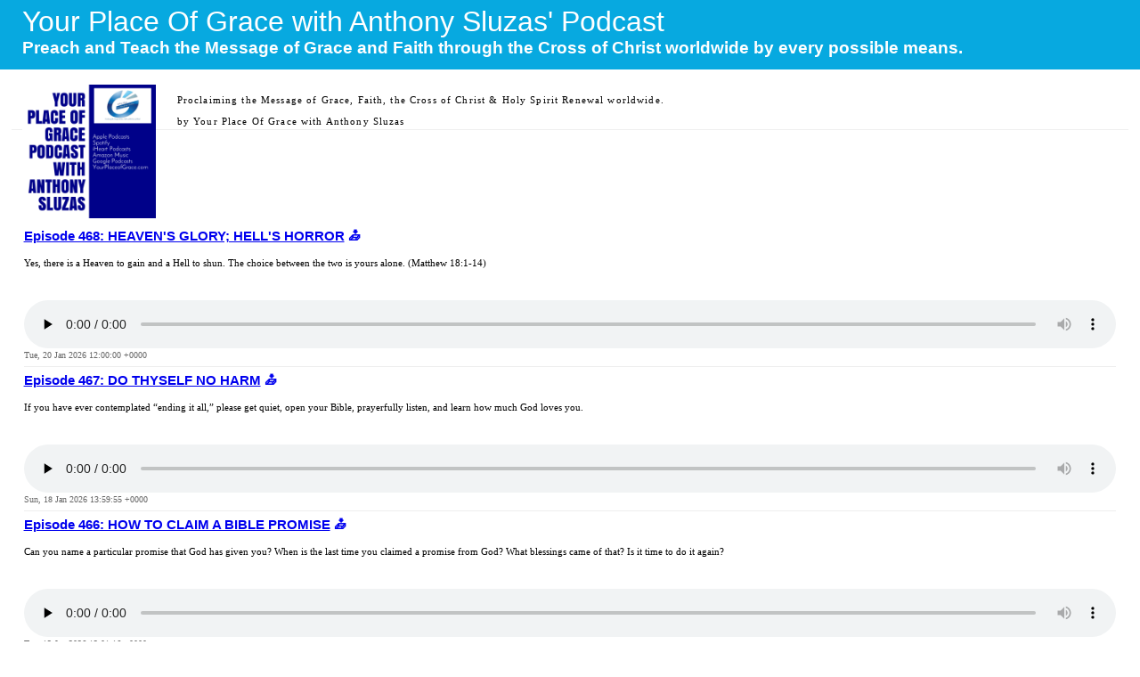

--- FILE ---
content_type: application/xml; charset=utf-8
request_url: https://anthonysluzas.podomatic.com/rss2.xml
body_size: 20568
content:
<?xml version="1.0" encoding="utf-8"?>
<?xml-stylesheet href="/xsl/rss.xsl" type="text/xsl"?>
<rss version="2.0" xmlns:podcast="https://podcastindex.org/namespace/1.0" xmlns:content="http://purl.org/rss/1.0/modules/content/" xmlns:dc="http://purl.org/dc/elements/1.1/" xmlns:dcterms="http://purl.org/dc/terms/" xmlns:itunes="http://www.itunes.com/dtds/podcast-1.0.dtd" xmlns:wfw="http://wellformedweb.org/CommentAPI/" xmlns:atom="http://www.w3.org/2005/Atom">
  <channel>
    <title>Your Place Of Grace with Anthony Sluzas' Podcast</title>
    <link>https://www.podomatic.com/podcasts/anthonysluzas</link>
    <description>
      <![CDATA[<p>Proclaiming the Message of Grace, Faith, the Cross of Christ &amp; Holy Spirit Renewal worldwide. </p>]]>
    </description>
    <language>en-us</language>
    <generator>Podomatic RSS Generator</generator>
    <pubDate>Tue, 20 Jan 2026 12:00:36 +0000</pubDate>
    <itunes:keywords>jesus, ,god, ,christian, ,saved, ,your, ,place, </itunes:keywords>
    <copyright>Copyright 2026 Your Place Of Grace with Anthony Sluzas</copyright>
    <itunes:subtitle>Preach and Teach the Message of Grace and Faith through the Cross of Christ worldwide by every possible means.</itunes:subtitle>
    <itunes:owner>
      <itunes:name>Your Place Of Grace with Anthony Sluzas</itunes:name>
      <itunes:email>anthonysluzas@yahoo.com</itunes:email>
    </itunes:owner>
    <itunes:type>episodic</itunes:type>
    <itunes:explicit>false</itunes:explicit>
    <itunes:block>no</itunes:block>
    <itunes:image href="https://assets.podomatic.net/ts/5f/f6/a2/anthonysluzas/1400x1400_16730899.png"/>
    <image>
      <url>https://assets.podomatic.net/ts/5f/f6/a2/anthonysluzas/1400x1400_16730899.png</url>
      <title>Your Place Of Grace with Anthony Sluzas' Podcast</title>
      <link>https://www.podomatic.com/podcasts/anthonysluzas</link>
    </image>
    <itunes:author>Your Place Of Grace with Anthony Sluzas</itunes:author>
    <itunes:summary>Proclaiming the Message of Grace, Faith, the Cross of Christ &amp;amp; Holy Spirit Renewal worldwide.&amp;nbsp;</itunes:summary>
    <itunes:category text="Religion &amp; Spirituality">
      <itunes:category text="Christianity"/>
    </itunes:category>
    <atom:link href="https://anthonysluzas.podomatic.com/rss2.xml" rel="self" title="Your Place Of Grace with Anthony Sluzas' Podcast" type="application/rss+xml"/>
    <item>
      <title>Episode 468: HEAVEN'S GLORY; HELL'S HORROR</title>
      <itunes:title>HEAVEN'S GLORY; HELL'S HORROR</itunes:title>
      <itunes:episode>468</itunes:episode>
      <itunes:season>1</itunes:season>
      <itunes:episodeType>full</itunes:episodeType>
      <description>
        <![CDATA[<p>Yes, there is a Heaven to gain and a Hell to shun. The choice between the two is yours alone. (Matthew 18:1-14)</p>]]>
      </description>
      <guid isPermaLink="true">https://www.podomatic.com/podcasts/anthonysluzas/episodes/2026-01-20T04_00_00-08_00</guid>
      <comments>https://www.podomatic.com/podcasts/anthonysluzas/episodes/2026-01-20T04_00_00-08_00</comments>
      <pubDate>Tue, 20 Jan 2026 12:00:00 +0000</pubDate>
      <dcterms:modified>2026-01-20</dcterms:modified>
      <dcterms:created>2026-01-20</dcterms:created>
      <link>https://www.podomatic.com/podcasts/anthonysluzas/episodes/2026-01-20T04_00_00-08_00</link>
      <dc:creator>Your Place Of Grace with Anthony Sluzas</dc:creator>
      <itunes:keywords></itunes:keywords>
      <enclosure url="https://anthonysluzas.podomatic.com/enclosure/2026-01-20T04_00_00-08_00.mp3?_=1768910439.17369427" length="17296995" type="audio/mpeg"/>
      <itunes:duration>1296</itunes:duration>
      <itunes:image href="https://assets.podomatic.net/ts/5f/f6/a2/anthonysluzas/1400x1400_17663817.jpg"/>
      <itunes:explicit>false</itunes:explicit>
      <itunes:summary>Yes, there is a Heaven to gain and a Hell to shun. The choice between the two is yours alone. (Matthew 18:1-14)</itunes:summary>
      <itunes:subtitle>Yes, there is a Heaven to gain and a Hell to shun. The choice between the two is yours alone. (Ma...</itunes:subtitle>
    </item>
    <item>
      <title>Episode 467:  DO THYSELF NO HARM</title>
      <itunes:title> DO THYSELF NO HARM</itunes:title>
      <itunes:episode>467</itunes:episode>
      <itunes:season>1</itunes:season>
      <itunes:episodeType>full</itunes:episodeType>
      <description>
        <![CDATA[<p>If you have ever contemplated “ending it all,” please get quiet, open your Bible, prayerfully listen, and learn how much God loves you.</p>]]>
      </description>
      <guid isPermaLink="true">https://www.podomatic.com/podcasts/anthonysluzas/episodes/2026-01-18T05_59_55-08_00</guid>
      <comments>https://www.podomatic.com/podcasts/anthonysluzas/episodes/2026-01-18T05_59_55-08_00</comments>
      <pubDate>Sun, 18 Jan 2026 13:59:55 +0000</pubDate>
      <dcterms:modified>2026-01-20</dcterms:modified>
      <dcterms:created>2026-01-18</dcterms:created>
      <link>https://www.podomatic.com/podcasts/anthonysluzas/episodes/2026-01-18T05_59_55-08_00</link>
      <dc:creator>Your Place Of Grace with Anthony Sluzas</dc:creator>
      <itunes:keywords></itunes:keywords>
      <enclosure url="https://anthonysluzas.podomatic.com/enclosure/2026-01-18T05_59_55-08_00.mp3?_=1768744800.17200359" length="31725974" type="audio/mpeg"/>
      <itunes:duration>2576</itunes:duration>
      <itunes:explicit>false</itunes:explicit>
      <itunes:summary>If you have ever contemplated &#8220;ending it all,&#8221; please get quiet, open your Bible, prayerfully listen, and learn how much God loves you.</itunes:summary>
      <itunes:subtitle>If you have ever contemplated &#8220;ending it all,&#8221; please get quiet, open your Bible, prayerfully lis...</itunes:subtitle>
    </item>
    <item>
      <title>Episode 466: HOW TO CLAIM A BIBLE PROMISE</title>
      <itunes:title>HOW TO CLAIM A BIBLE PROMISE</itunes:title>
      <itunes:episode>466</itunes:episode>
      <itunes:season>1</itunes:season>
      <itunes:episodeType>full</itunes:episodeType>
      <description>
        <![CDATA[<p>Can you name a particular promise that God has given you? When is the last time you claimed a promise from God? What blessings came of that? Is it time to do it again?</p>]]>
      </description>
      <guid isPermaLink="true">https://www.podomatic.com/podcasts/anthonysluzas/episodes/2026-01-13T05_01_16-08_00</guid>
      <comments>https://www.podomatic.com/podcasts/anthonysluzas/episodes/2026-01-13T05_01_16-08_00</comments>
      <pubDate>Tue, 13 Jan 2026 13:01:16 +0000</pubDate>
      <dcterms:modified>2026-01-20</dcterms:modified>
      <dcterms:created>2026-01-13</dcterms:created>
      <link>https://www.podomatic.com/podcasts/anthonysluzas/episodes/2026-01-13T05_01_16-08_00</link>
      <dc:creator>Your Place Of Grace with Anthony Sluzas</dc:creator>
      <itunes:keywords></itunes:keywords>
      <enclosure url="https://anthonysluzas.podomatic.com/enclosure/2026-01-13T05_01_16-08_00.mp3?_=1768309286.17657063" length="13257145" type="audio/mpeg"/>
      <itunes:duration>973</itunes:duration>
      <itunes:image href="https://assets.podomatic.net/ts/5f/f6/a2/anthonysluzas/1400x1400_17657051.jpg"/>
      <itunes:explicit>false</itunes:explicit>
      <itunes:summary>Can you name a particular promise that God has given you? When is the last time you claimed a promise from God? What blessings came of that? Is it time to do it again?</itunes:summary>
      <itunes:subtitle>Can you name a particular promise that God has given you? When is the last time you claimed a pro...</itunes:subtitle>
    </item>
    <item>
      <title>Episode 465: HE CALLS ME &#8216;FRIEND</title>
      <itunes:title>HE CALLS ME &#8216;FRIEND</itunes:title>
      <itunes:episode>465</itunes:episode>
      <itunes:season>1</itunes:season>
      <itunes:episodeType>full</itunes:episodeType>
      <description>
        <![CDATA[<p>As you evaluate your life and your home over the past year, what areas do you need to change so you can experience God’s blessings? What can you do to assure that the Lord and His glory are the priority for you and your family?</p>]]>
      </description>
      <guid isPermaLink="true">https://www.podomatic.com/podcasts/anthonysluzas/episodes/2026-01-11T02_59_40-08_00</guid>
      <comments>https://www.podomatic.com/podcasts/anthonysluzas/episodes/2026-01-11T02_59_40-08_00</comments>
      <pubDate>Sun, 11 Jan 2026 10:59:40 +0000</pubDate>
      <dcterms:modified>2026-01-20</dcterms:modified>
      <dcterms:created>2026-01-11</dcterms:created>
      <link>https://www.podomatic.com/podcasts/anthonysluzas/episodes/2026-01-11T02_59_40-08_00</link>
      <dc:creator>Your Place Of Grace with Anthony Sluzas</dc:creator>
      <itunes:keywords></itunes:keywords>
      <enclosure url="https://anthonysluzas.podomatic.com/enclosure/2026-01-11T02_59_40-08_00.mp3?_=1768129182.17654834" length="12417560" type="audio/mpeg"/>
      <itunes:duration>964</itunes:duration>
      <itunes:image href="https://assets.podomatic.net/ts/5f/f6/a2/anthonysluzas/1400x1400_17654817.jpg"/>
      <itunes:explicit>false</itunes:explicit>
      <itunes:summary>As you evaluate your life and your home over the past year, what areas do you need to change so you can experience God&#8217;s blessings? What can you do to assure that the Lord and His glory are the priority for you and your family?</itunes:summary>
      <itunes:subtitle>As you evaluate your life and your home over the past year, what areas do you need to change so y...</itunes:subtitle>
    </item>
    <item>
      <title>Episode 464: SUCH AS I HAVE, GIVE I THEE</title>
      <itunes:title>SUCH AS I HAVE, GIVE I THEE</itunes:title>
      <itunes:episode>464</itunes:episode>
      <itunes:season>1</itunes:season>
      <itunes:episodeType>full</itunes:episodeType>
      <description>
        <![CDATA[<p>Yes, it’s true when the Bible says that “we possess this precious gift in earthen vessels!” Here’s how we can glorify God in and through our lives…</p>]]>
      </description>
      <guid isPermaLink="true">https://www.podomatic.com/podcasts/anthonysluzas/episodes/2026-01-06T04_00_00-08_00</guid>
      <comments>https://www.podomatic.com/podcasts/anthonysluzas/episodes/2026-01-06T04_00_00-08_00</comments>
      <pubDate>Tue, 06 Jan 2026 12:00:00 +0000</pubDate>
      <dcterms:modified>2026-01-20</dcterms:modified>
      <dcterms:created>2026-01-06</dcterms:created>
      <link>https://www.podomatic.com/podcasts/anthonysluzas/episodes/2026-01-06T04_00_00-08_00</link>
      <dc:creator>Your Place Of Grace with Anthony Sluzas</dc:creator>
      <itunes:keywords></itunes:keywords>
      <enclosure url="https://anthonysluzas.podomatic.com/enclosure/2026-01-06T04_00_00-08_00.mp3?_=1767700812.16692045" length="10272567" type="audio/mpeg"/>
      <itunes:duration>1692</itunes:duration>
      <itunes:image href="https://assets.podomatic.net/ts/5f/f6/a2/anthonysluzas/1400x1400_17649982.jpg"/>
      <itunes:explicit>false</itunes:explicit>
      <itunes:summary>Yes, it&#8217;s true when the Bible says that &#8220;we possess this precious gift in earthen vessels!&#8221; Here&#8217;s how we can glorify God in and through our lives&#8230;</itunes:summary>
      <itunes:subtitle>Yes, it&#8217;s true when the Bible says that &#8220;we possess this precious gift in earthen vessels!&#8221; Here&#8217;...</itunes:subtitle>
    </item>
    <item>
      <title>Episode 463: CHOOSING THANKFULNESS GLORIFIES GOD</title>
      <itunes:title>CHOOSING THANKFULNESS GLORIFIES GOD</itunes:title>
      <itunes:episode>463</itunes:episode>
      <itunes:season>1</itunes:season>
      <itunes:episodeType>full</itunes:episodeType>
      <description>
        <![CDATA[<p>You still have so much to be thankful for. Stop griping.</p>]]>
      </description>
      <guid isPermaLink="true">https://www.podomatic.com/podcasts/anthonysluzas/episodes/2026-01-04T04_00_00-08_00</guid>
      <comments>https://www.podomatic.com/podcasts/anthonysluzas/episodes/2026-01-04T04_00_00-08_00</comments>
      <pubDate>Sun, 04 Jan 2026 12:00:00 +0000</pubDate>
      <dcterms:modified>2026-01-20</dcterms:modified>
      <dcterms:created>2026-01-04</dcterms:created>
      <link>https://www.podomatic.com/podcasts/anthonysluzas/episodes/2026-01-04T04_00_00-08_00</link>
      <dc:creator>Your Place Of Grace with Anthony Sluzas</dc:creator>
      <itunes:keywords></itunes:keywords>
      <enclosure url="https://anthonysluzas.podomatic.com/enclosure/2026-01-04T04_00_00-08_00.mp3?_=1767528061.16832449" length="6240622" type="audio/mpeg"/>
      <itunes:duration>1012</itunes:duration>
      <itunes:image href="https://assets.podomatic.net/ts/5f/f6/a2/anthonysluzas/1400x1400_17647781.jpg"/>
      <itunes:explicit>false</itunes:explicit>
      <itunes:summary>You still have so much to be thankful for. Stop griping.</itunes:summary>
      <itunes:subtitle>You still have so much to be thankful for. Stop griping.</itunes:subtitle>
    </item>
    <item>
      <title>Episode 462: OUR CALL TO REPENTANCE</title>
      <itunes:title>OUR CALL TO REPENTANCE</itunes:title>
      <itunes:episode>462</itunes:episode>
      <itunes:season>1</itunes:season>
      <itunes:episodeType>full</itunes:episodeType>
      <description>
        <![CDATA[<p>How many times have you confessed the same sin to the Lord, and each time you feel sorry and tell Him you won’t do it again? Yet deep inside, you doubt that you’ll follow through. We’ve all been there, haven’t we? Perhaps the problem is that despite our confessions, we haven’t entered into genuine repentance.</p>]]>
      </description>
      <guid isPermaLink="true">https://www.podomatic.com/podcasts/anthonysluzas/episodes/2025-12-30T04_00_00-08_00</guid>
      <comments>https://www.podomatic.com/podcasts/anthonysluzas/episodes/2025-12-30T04_00_00-08_00</comments>
      <pubDate>Tue, 30 Dec 2025 12:00:00 +0000</pubDate>
      <dcterms:modified>2026-01-20</dcterms:modified>
      <dcterms:created>2025-12-30</dcterms:created>
      <link>https://www.podomatic.com/podcasts/anthonysluzas/episodes/2025-12-30T04_00_00-08_00</link>
      <dc:creator>Your Place Of Grace with Anthony Sluzas</dc:creator>
      <itunes:keywords></itunes:keywords>
      <enclosure url="https://anthonysluzas.podomatic.com/enclosure/2025-12-30T04_00_00-08_00.mp3?_=1767096028.16862995" length="6103376" type="audio/mpeg"/>
      <itunes:duration>995</itunes:duration>
      <itunes:image href="https://assets.podomatic.net/ts/5f/f6/a2/anthonysluzas/1400x1400_17643692.jpg"/>
      <itunes:explicit>false</itunes:explicit>
      <itunes:summary>How many times have you confessed the same sin to the Lord, and each time you feel sorry and tell Him you won&#8217;t do it again? Yet deep inside, you doubt that you&#8217;ll follow through. We&#8217;ve all been there, haven&#8217;t we? Perhaps the problem is that despite our confessions, we haven&#8217;t entered into genuine repentance.</itunes:summary>
      <itunes:subtitle>How many times have you confessed the same sin to the Lord, and each time you feel sorry and tell...</itunes:subtitle>
    </item>
    <item>
      <title>Episode 461: THE FATHER'S AMAZING MERCY AND GRACE</title>
      <itunes:title>THE FATHER'S AMAZING MERCY AND GRACE</itunes:title>
      <itunes:episode>461</itunes:episode>
      <itunes:season>1</itunes:season>
      <itunes:episodeType>full</itunes:episodeType>
      <description>
        <![CDATA[<p>You will never earn, merit, or be good enough to enter heaven. Your salvation is totally dependent upon receiving God’s grace, a free gift, that you access only through putting your faith in Jesus Christ as Savior and Lord.</p>]]>
      </description>
      <guid isPermaLink="true">https://www.podomatic.com/podcasts/anthonysluzas/episodes/2025-12-28T04_00_00-08_00</guid>
      <comments>https://www.podomatic.com/podcasts/anthonysluzas/episodes/2025-12-28T04_00_00-08_00</comments>
      <pubDate>Sun, 28 Dec 2025 12:00:00 +0000</pubDate>
      <dcterms:modified>2026-01-20</dcterms:modified>
      <dcterms:created>2025-12-28</dcterms:created>
      <link>https://www.podomatic.com/podcasts/anthonysluzas/episodes/2025-12-28T04_00_00-08_00</link>
      <dc:creator>Your Place Of Grace with Anthony Sluzas</dc:creator>
      <itunes:keywords></itunes:keywords>
      <enclosure url="https://anthonysluzas.podomatic.com/enclosure/2025-12-28T04_00_00-08_00.mp3?_=1766923209.17069310" length="19950728" type="audio/mpeg"/>
      <itunes:duration>1473</itunes:duration>
      <itunes:image href="https://assets.podomatic.net/ts/5f/f6/a2/anthonysluzas/1400x1400_17642145.jpg"/>
      <itunes:explicit>false</itunes:explicit>
      <itunes:summary>You will never earn, merit, or be good enough to enter heaven. Your salvation is totally dependent upon receiving God&#8217;s grace, a free gift, that you access only through putting your faith in Jesus Christ as Savior and Lord.</itunes:summary>
      <itunes:subtitle>You will never earn, merit, or be good enough to enter heaven. Your salvation is totally dependen...</itunes:subtitle>
    </item>
    <item>
      <title>Episode 460: DO YOU HAVE INNER PEACE?</title>
      <itunes:title>DO YOU HAVE INNER PEACE?</itunes:title>
      <itunes:episode>460</itunes:episode>
      <itunes:season>1</itunes:season>
      <itunes:episodeType>full</itunes:episodeType>
      <description>
        <![CDATA[<p>The only way to have peace with God, others, and within our own hearts is through a personal relationship with Jesus Christ, who is our Reason for the Season.</p>]]>
      </description>
      <guid isPermaLink="true">https://www.podomatic.com/podcasts/anthonysluzas/episodes/2025-12-23T00_05_52-08_00</guid>
      <comments>https://www.podomatic.com/podcasts/anthonysluzas/episodes/2025-12-23T00_05_52-08_00</comments>
      <pubDate>Tue, 23 Dec 2025 08:05:52 +0000</pubDate>
      <dcterms:modified>2026-01-20</dcterms:modified>
      <dcterms:created>2025-12-23</dcterms:created>
      <link>https://www.podomatic.com/podcasts/anthonysluzas/episodes/2025-12-23T00_05_52-08_00</link>
      <dc:creator>Your Place Of Grace with Anthony Sluzas</dc:creator>
      <itunes:keywords></itunes:keywords>
      <enclosure url="https://anthonysluzas.podomatic.com/enclosure/2025-12-23T00_05_52-08_00.mp3?_=1766477155.16864959" length="7420470" type="audio/mpeg"/>
      <itunes:duration>1220</itunes:duration>
      <itunes:image href="https://assets.podomatic.net/ts/5f/f6/a2/anthonysluzas/1400x1400_17638089.jpg"/>
      <itunes:explicit>false</itunes:explicit>
      <itunes:summary>The only way to have peace with God, others, and within our own hearts is through a personal relationship with Jesus Christ, who is our Reason for the Season.</itunes:summary>
      <itunes:subtitle>The only way to have peace with God, others, and within our own hearts is through a personal rela...</itunes:subtitle>
    </item>
    <item>
      <title>Episode 459: WHAT CAN WE LEARN FROM THE TEMPTATION OF JESUS?</title>
      <itunes:title>WHAT CAN WE LEARN FROM THE TEMPTATION OF JESUS?</itunes:title>
      <itunes:episode>459</itunes:episode>
      <itunes:season>1</itunes:season>
      <itunes:episodeType>full</itunes:episodeType>
      <description>
        <![CDATA[<p>What are the areas of temptation with which you most often struggle? In the past, what has been your strategy for dealing with these enticements? How successful have you been at resisting? This podcast deals specifically with how our Lord dealt with Satan’s temptations and lessons we can learn from the Master.</p>]]>
      </description>
      <guid isPermaLink="true">https://www.podomatic.com/podcasts/anthonysluzas/episodes/2025-12-21T03_14_44-08_00</guid>
      <comments>https://www.podomatic.com/podcasts/anthonysluzas/episodes/2025-12-21T03_14_44-08_00</comments>
      <pubDate>Sun, 21 Dec 2025 11:14:44 +0000</pubDate>
      <dcterms:modified>2026-01-20</dcterms:modified>
      <dcterms:created>2025-12-21</dcterms:created>
      <link>https://www.podomatic.com/podcasts/anthonysluzas/episodes/2025-12-21T03_14_44-08_00</link>
      <dc:creator>Your Place Of Grace with Anthony Sluzas</dc:creator>
      <itunes:keywords></itunes:keywords>
      <enclosure url="https://anthonysluzas.podomatic.com/enclosure/2025-12-21T03_14_44-08_00.mp3?_=1766315686.17076414" length="14311312" type="audio/mpeg"/>
      <itunes:duration>1081</itunes:duration>
      <itunes:image href="https://assets.podomatic.net/ts/5f/f6/a2/anthonysluzas/1400x1400_17636200.jpg"/>
      <itunes:explicit>false</itunes:explicit>
      <itunes:summary>What are the areas of temptation with which you most often struggle? In the past, what has been your strategy for dealing with these enticements? How successful have you been at resisting? This podcast deals specifically with how our Lord dealt with Satan&#8217;s temptations and lessons we can learn from the Master.</itunes:summary>
      <itunes:subtitle>What are the areas of temptation with which you most often struggle? In the past, what has been y...</itunes:subtitle>
    </item>
    <item>
      <title>Episode 458: THE FLESH VERSUS THE SPIRIT</title>
      <itunes:title>THE FLESH VERSUS THE SPIRIT</itunes:title>
      <itunes:episode>458</itunes:episode>
      <itunes:season>1</itunes:season>
      <itunes:episodeType>full</itunes:episodeType>
      <description>
        <![CDATA[<p>In what aspects of life do you lack self-control? Why is it so difficult for you to surrender this to the Lord? Think about the areas in which you have already relinquished control to God. What has been the result? How would remembering God’s faithfulness in the past help you yield even more of your life to Him today?</p>]]>
      </description>
      <guid isPermaLink="true">https://www.podomatic.com/podcasts/anthonysluzas/episodes/2025-12-16T04_00_00-08_00</guid>
      <comments>https://www.podomatic.com/podcasts/anthonysluzas/episodes/2025-12-16T04_00_00-08_00</comments>
      <pubDate>Tue, 16 Dec 2025 12:00:00 +0000</pubDate>
      <dcterms:modified>2026-01-20</dcterms:modified>
      <dcterms:created>2025-12-16</dcterms:created>
      <link>https://www.podomatic.com/podcasts/anthonysluzas/episodes/2025-12-16T04_00_00-08_00</link>
      <dc:creator>Your Place Of Grace with Anthony Sluzas</dc:creator>
      <itunes:keywords></itunes:keywords>
      <enclosure url="https://anthonysluzas.podomatic.com/enclosure/2025-12-16T04_00_00-08_00.mp3?_=1765886469.17632232" length="15041145" type="audio/mpeg"/>
      <itunes:duration>1120</itunes:duration>
      <itunes:image href="https://assets.podomatic.net/ts/5f/f6/a2/anthonysluzas/1400x1400_17632216.jpg"/>
      <itunes:explicit>false</itunes:explicit>
      <itunes:summary>In what aspects of life do you lack self-control? Why is it so difficult for you to surrender this to the Lord? Think about the areas in which you have already relinquished control to God. What has been the result? How would remembering God&#8217;s faithfulness in the past help you yield even more of your life to Him today?</itunes:summary>
      <itunes:subtitle>In what aspects of life do you lack self-control? Why is it so difficult for you to surrender thi...</itunes:subtitle>
    </item>
    <item>
      <title>Episode 457: THE GOD-SHAPED VOID</title>
      <itunes:title>THE GOD-SHAPED VOID</itunes:title>
      <itunes:episode>457</itunes:episode>
      <itunes:season>1</itunes:season>
      <itunes:episodeType>full</itunes:episodeType>
      <description>
        <![CDATA[<p>Do you feel like something is missing in your life? If so, what do you think is causing this sense of emptiness? If you ran to Jesus with this need, what would He tell you to do? Are you willing to let go of whatever He says to relinquish? Is there anything that is causing you to resist following Christ fully? What kinds of things tend to own you rather than you owning them?     </p>]]>
      </description>
      <guid isPermaLink="true">https://www.podomatic.com/podcasts/anthonysluzas/episodes/2025-12-14T04_00_00-08_00</guid>
      <comments>https://www.podomatic.com/podcasts/anthonysluzas/episodes/2025-12-14T04_00_00-08_00</comments>
      <pubDate>Sun, 14 Dec 2025 12:00:00 +0000</pubDate>
      <dcterms:modified>2026-01-20</dcterms:modified>
      <dcterms:created>2025-12-14</dcterms:created>
      <link>https://www.podomatic.com/podcasts/anthonysluzas/episodes/2025-12-14T04_00_00-08_00</link>
      <dc:creator>Your Place Of Grace with Anthony Sluzas</dc:creator>
      <itunes:keywords></itunes:keywords>
      <enclosure url="https://anthonysluzas.podomatic.com/enclosure/2025-12-14T04_00_00-08_00.mp3?_=1765713621.17630174" length="12712015" type="audio/mpeg"/>
      <itunes:duration>1017</itunes:duration>
      <itunes:image href="https://assets.podomatic.net/ts/5f/f6/a2/anthonysluzas/1400x1400_17630177.jpg"/>
      <itunes:explicit>false</itunes:explicit>
      <itunes:summary>Do you feel like something is missing in your life? If so, what do you think is causing this sense of emptiness? If you ran to Jesus with this need, what would He tell you to do? Are you willing to let go of whatever He says to relinquish? Is there anything that is causing you to resist following Christ fully? What kinds of things tend to own you rather than you owning them?&amp;nbsp; &amp;nbsp; &amp;nbsp;</itunes:summary>
      <itunes:subtitle>Do you feel like something is missing in your life? If so, what do you think is causing this sens...</itunes:subtitle>
    </item>
    <item>
      <title>Episode 456: HEALING FOR THE HURTING</title>
      <itunes:title>HEALING FOR THE HURTING</itunes:title>
      <itunes:episode>456</itunes:episode>
      <itunes:season>1</itunes:season>
      <itunes:episodeType>full</itunes:episodeType>
      <description>
        <![CDATA[<p> As followers of Christ, we have been empowered by His indwelling Spirit to be vessels of healing to the brokenhearted. </p>]]>
      </description>
      <guid isPermaLink="true">https://www.podomatic.com/podcasts/anthonysluzas/episodes/2025-12-09T04_00_00-08_00</guid>
      <comments>https://www.podomatic.com/podcasts/anthonysluzas/episodes/2025-12-09T04_00_00-08_00</comments>
      <pubDate>Tue, 09 Dec 2025 12:00:00 +0000</pubDate>
      <dcterms:modified>2026-01-20</dcterms:modified>
      <dcterms:created>2025-12-09</dcterms:created>
      <link>https://www.podomatic.com/podcasts/anthonysluzas/episodes/2025-12-09T04_00_00-08_00</link>
      <dc:creator>Your Place Of Grace with Anthony Sluzas</dc:creator>
      <itunes:keywords></itunes:keywords>
      <enclosure url="https://anthonysluzas.podomatic.com/enclosure/2025-12-09T04_00_00-08_00.mp3?_=1765281650.17625223" length="14495092" type="audio/mpeg"/>
      <itunes:duration>1157</itunes:duration>
      <itunes:image href="https://assets.podomatic.net/ts/5f/f6/a2/anthonysluzas/1400x1400_17625201.jpg"/>
      <itunes:explicit>false</itunes:explicit>
      <itunes:summary>&amp;nbsp;As followers of Christ, we have been empowered by His indwelling Spirit to be vessels of healing to the brokenhearted.&amp;nbsp;</itunes:summary>
      <itunes:subtitle>&amp;nbsp;As followers of Christ, we have been empowered by His indwelling Spirit to be vessels of he...</itunes:subtitle>
    </item>
    <item>
      <title>Episode 455: HOW TO SHARE JESUS WITH OTHERS</title>
      <itunes:title>HOW TO SHARE JESUS WITH OTHERS</itunes:title>
      <itunes:episode>455</itunes:episode>
      <itunes:season>1</itunes:season>
      <itunes:episodeType>full</itunes:episodeType>
      <description>
        <![CDATA[<p>Our Lord has commissioned His followers to be “fishers of men.” How are you fulfilling His command? It’s not as difficult as you may think to share Christ with others! </p>]]>
      </description>
      <guid isPermaLink="true">https://www.podomatic.com/podcasts/anthonysluzas/episodes/2025-12-07T04_00_00-08_00</guid>
      <comments>https://www.podomatic.com/podcasts/anthonysluzas/episodes/2025-12-07T04_00_00-08_00</comments>
      <pubDate>Sun, 07 Dec 2025 12:00:00 +0000</pubDate>
      <dcterms:modified>2026-01-20</dcterms:modified>
      <dcterms:created>2025-12-07</dcterms:created>
      <link>https://www.podomatic.com/podcasts/anthonysluzas/episodes/2025-12-07T04_00_00-08_00</link>
      <dc:creator>Your Place Of Grace with Anthony Sluzas</dc:creator>
      <itunes:keywords></itunes:keywords>
      <enclosure url="https://anthonysluzas.podomatic.com/enclosure/2025-12-07T04_00_00-08_00.mp3?_=1765108831.17623641" length="12303925" type="audio/mpeg"/>
      <itunes:duration>955</itunes:duration>
      <itunes:image href="https://assets.podomatic.net/ts/5f/f6/a2/anthonysluzas/1400x1400_17623630.jpg"/>
      <itunes:explicit>false</itunes:explicit>
      <itunes:summary>Our Lord has commissioned His followers to be &#8220;fishers of men.&#8221; How are you fulfilling His command? It&#8217;s not as difficult as you may think to share Christ with others!&amp;nbsp;</itunes:summary>
      <itunes:subtitle>Our Lord has commissioned His followers to be &#8220;fishers of men.&#8221; How are you fulfilling His comman...</itunes:subtitle>
    </item>
    <item>
      <title>Episode 454: YES, YOU DO MATTER TO GOD!</title>
      <itunes:title>YES, YOU DO MATTER TO GOD!</itunes:title>
      <itunes:episode>454</itunes:episode>
      <itunes:season>1</itunes:season>
      <itunes:episodeType>full</itunes:episodeType>
      <description>
        <![CDATA[<p>Some of the greatest saints in Christian history have endured unimaginable suffering without doubting God’s love for them. Although the Lord has not promised us an easy life, even in the middle of our trials we can know with certainty that our lives matter to Him.</p>]]>
      </description>
      <guid isPermaLink="true">https://www.podomatic.com/podcasts/anthonysluzas/episodes/2025-12-02T04_00_00-08_00</guid>
      <comments>https://www.podomatic.com/podcasts/anthonysluzas/episodes/2025-12-02T04_00_00-08_00</comments>
      <pubDate>Tue, 02 Dec 2025 12:00:00 +0000</pubDate>
      <dcterms:modified>2026-01-20</dcterms:modified>
      <dcterms:created>2025-12-02</dcterms:created>
      <link>https://www.podomatic.com/podcasts/anthonysluzas/episodes/2025-12-02T04_00_00-08_00</link>
      <dc:creator>Your Place Of Grace with Anthony Sluzas</dc:creator>
      <itunes:keywords></itunes:keywords>
      <enclosure url="https://anthonysluzas.podomatic.com/enclosure/2025-12-02T04_00_00-08_00.mp3?_=1764676833.17243539" length="13019043" type="audio/mpeg"/>
      <itunes:duration>1064</itunes:duration>
      <itunes:image href="https://assets.podomatic.net/ts/5f/f6/a2/anthonysluzas/1400x1400_17616358.jpg"/>
      <itunes:explicit>false</itunes:explicit>
      <itunes:summary>Some of the greatest saints in Christian history have endured unimaginable suffering without doubting God&#8217;s love for them. Although the Lord has not promised us an easy life, even in the middle of our trials we can know with certainty that our lives matter to Him.</itunes:summary>
      <itunes:subtitle>Some of the greatest saints in Christian history have endured unimaginable suffering without doub...</itunes:subtitle>
    </item>
    <item>
      <title>Episode 453: ONLY THE LONELY</title>
      <itunes:title>ONLY THE LONELY</itunes:title>
      <itunes:episode>453</itunes:episode>
      <itunes:season>1</itunes:season>
      <itunes:episodeType>full</itunes:episodeType>
      <description>
        <![CDATA[<p>Loneliness is the anxiety caused when we feel disconnected from the Lord or other people. Intense loneliness can become a relational and even a physical problem, but it is primarily a spiritual one. Here’s the remedy.</p>]]>
      </description>
      <guid isPermaLink="true">https://www.podomatic.com/podcasts/anthonysluzas/episodes/2025-11-30T04_00_00-08_00</guid>
      <comments>https://www.podomatic.com/podcasts/anthonysluzas/episodes/2025-11-30T04_00_00-08_00</comments>
      <pubDate>Sun, 30 Nov 2025 12:00:00 +0000</pubDate>
      <dcterms:modified>2026-01-20</dcterms:modified>
      <dcterms:created>2025-11-30</dcterms:created>
      <link>https://www.podomatic.com/podcasts/anthonysluzas/episodes/2025-11-30T04_00_00-08_00</link>
      <dc:creator>Your Place Of Grace with Anthony Sluzas</dc:creator>
      <itunes:keywords></itunes:keywords>
      <enclosure url="https://anthonysluzas.podomatic.com/enclosure/2025-11-30T04_00_00-08_00.mp3?_=1764504014.16633002" length="6330980" type="audio/mpeg"/>
      <itunes:duration>1019</itunes:duration>
      <itunes:image href="https://assets.podomatic.net/ts/5f/f6/a2/anthonysluzas/1400x1400_17616356.jpg"/>
      <itunes:explicit>false</itunes:explicit>
      <itunes:summary>Loneliness is the anxiety caused when we feel disconnected from the Lord or other people. Intense loneliness can become a relational and even a physical problem, but it is primarily a spiritual one. Here&#8217;s the remedy.</itunes:summary>
      <itunes:subtitle>Loneliness is the anxiety caused when we feel disconnected from the Lord or other people. Intense...</itunes:subtitle>
    </item>
    <item>
      <title>Episode 452: UNCONDITIONAL SURRENDER.</title>
      <itunes:title>UNCONDITIONAL SURRENDER.</itunes:title>
      <itunes:episode>452</itunes:episode>
      <itunes:season>1</itunes:season>
      <itunes:episodeType>full</itunes:episodeType>
      <description>
        <![CDATA[<p>What are you holding onto that God is asking you to release? What’s keeping you from surrendering it? Are you afraid to surrender to God? If so, why? What could you lose by surrendering? What could you gain? Which one has eternal ramifications?</p>]]>
      </description>
      <guid isPermaLink="true">https://www.podomatic.com/podcasts/anthonysluzas/episodes/2025-11-25T04_00_00-08_00</guid>
      <comments>https://www.podomatic.com/podcasts/anthonysluzas/episodes/2025-11-25T04_00_00-08_00</comments>
      <pubDate>Tue, 25 Nov 2025 12:00:00 +0000</pubDate>
      <dcterms:modified>2026-01-20</dcterms:modified>
      <dcterms:created>2025-11-25</dcterms:created>
      <link>https://www.podomatic.com/podcasts/anthonysluzas/episodes/2025-11-25T04_00_00-08_00</link>
      <dc:creator>Your Place Of Grace with Anthony Sluzas</dc:creator>
      <itunes:keywords></itunes:keywords>
      <enclosure url="https://anthonysluzas.podomatic.com/enclosure/2025-11-25T04_00_00-08_00.mp3?_=1764072049.17610209" length="14671593" type="audio/mpeg"/>
      <itunes:duration>1151</itunes:duration>
      <itunes:image href="https://assets.podomatic.net/ts/5f/f6/a2/anthonysluzas/1400x1400_17607918.jpeg"/>
      <itunes:explicit>false</itunes:explicit>
      <itunes:summary>What are you holding onto that God is asking you to release? What&#8217;s keeping you from surrendering it? Are you afraid to surrender to God? If so, why? What could you lose by surrendering? What could you gain? Which one has eternal ramifications?</itunes:summary>
      <itunes:subtitle>What are you holding onto that God is asking you to release? What&#8217;s keeping you from surrendering...</itunes:subtitle>
    </item>
    <item>
      <title>Episode 451: ARE YOU HEARING THE VOICE OF GOD?</title>
      <itunes:title>ARE YOU HEARING THE VOICE OF GOD?</itunes:title>
      <itunes:episode>451</itunes:episode>
      <itunes:season>1</itunes:season>
      <itunes:episodeType>full</itunes:episodeType>
      <description>
        <![CDATA[<p>Do you believe God involves Himself in our lives at a personal level? Has God ever spoken to you? How can one discern the voice of the Lord?</p>]]>
      </description>
      <guid isPermaLink="true">https://www.podomatic.com/podcasts/anthonysluzas/episodes/2025-11-23T04_00_00-08_00</guid>
      <comments>https://www.podomatic.com/podcasts/anthonysluzas/episodes/2025-11-23T04_00_00-08_00</comments>
      <pubDate>Sun, 23 Nov 2025 12:00:00 +0000</pubDate>
      <dcterms:modified>2026-01-20</dcterms:modified>
      <dcterms:created>2025-11-23</dcterms:created>
      <link>https://www.podomatic.com/podcasts/anthonysluzas/episodes/2025-11-23T04_00_00-08_00</link>
      <dc:creator>Your Place Of Grace with Anthony Sluzas</dc:creator>
      <itunes:keywords></itunes:keywords>
      <enclosure url="https://anthonysluzas.podomatic.com/enclosure/2025-11-23T04_00_00-08_00.mp3?_=1763899226.17607915" length="14104500" type="audio/mpeg"/>
      <itunes:duration>1080</itunes:duration>
      <itunes:image href="https://assets.podomatic.net/ts/5f/f6/a2/anthonysluzas/1400x1400_17607910.jpeg"/>
      <itunes:explicit>false</itunes:explicit>
      <itunes:summary>Do you believe God involves Himself in our lives at a personal level? Has God ever spoken to you? How can one discern the voice of the Lord?</itunes:summary>
      <itunes:subtitle>Do you believe God involves Himself in our lives at a personal level? Has God ever spoken to you?...</itunes:subtitle>
    </item>
    <item>
      <title>Episode 450: LETS TALK BIBLE PROPHECY (12)</title>
      <itunes:title>LETS TALK BIBLE PROPHECY (12)</itunes:title>
      <itunes:episode>450</itunes:episode>
      <itunes:season>1</itunes:season>
      <itunes:episodeType>full</itunes:episodeType>
      <description>
        <![CDATA[<p>New Heaven. New Earth. New Jerusalem.</p>]]>
      </description>
      <guid isPermaLink="true">https://www.podomatic.com/podcasts/anthonysluzas/episodes/2025-11-18T04_00_00-08_00</guid>
      <comments>https://www.podomatic.com/podcasts/anthonysluzas/episodes/2025-11-18T04_00_00-08_00</comments>
      <pubDate>Tue, 18 Nov 2025 12:00:00 +0000</pubDate>
      <dcterms:modified>2026-01-20</dcterms:modified>
      <dcterms:created>2025-11-18</dcterms:created>
      <link>https://www.podomatic.com/podcasts/anthonysluzas/episodes/2025-11-18T04_00_00-08_00</link>
      <dc:creator>Your Place Of Grace with Anthony Sluzas</dc:creator>
      <itunes:keywords></itunes:keywords>
      <enclosure url="https://anthonysluzas.podomatic.com/enclosure/2025-11-18T04_00_00-08_00.mp3?_=1763467212.17599426" length="22766623" type="audio/mpeg"/>
      <itunes:duration>1574</itunes:duration>
      <itunes:image href="https://assets.podomatic.net/ts/5f/f6/a2/anthonysluzas/1400x1400_17599422.jpg"/>
      <itunes:explicit>false</itunes:explicit>
      <itunes:summary>New Heaven. New Earth. New Jerusalem.</itunes:summary>
      <itunes:subtitle>New Heaven. New Earth. New Jerusalem.</itunes:subtitle>
    </item>
    <item>
      <title>Episode 449: LET'S TALK BIBLE PROPHECY (PART 11)</title>
      <itunes:title>LET'S TALK BIBLE PROPHECY (PART 11)</itunes:title>
      <itunes:episode>449</itunes:episode>
      <itunes:season>1</itunes:season>
      <itunes:episodeType>full</itunes:episodeType>
      <description>
        <![CDATA[<p>The Lake of Fire.</p>]]>
      </description>
      <guid isPermaLink="true">https://www.podomatic.com/podcasts/anthonysluzas/episodes/2025-11-16T04_00_00-08_00</guid>
      <comments>https://www.podomatic.com/podcasts/anthonysluzas/episodes/2025-11-16T04_00_00-08_00</comments>
      <pubDate>Sun, 16 Nov 2025 12:00:00 +0000</pubDate>
      <dcterms:modified>2026-01-20</dcterms:modified>
      <dcterms:created>2025-11-16</dcterms:created>
      <link>https://www.podomatic.com/podcasts/anthonysluzas/episodes/2025-11-16T04_00_00-08_00</link>
      <dc:creator>Your Place Of Grace with Anthony Sluzas</dc:creator>
      <itunes:keywords></itunes:keywords>
      <enclosure url="https://anthonysluzas.podomatic.com/enclosure/2025-11-16T04_00_00-08_00.mp3?_=1763294464.17599416" length="17948147" type="audio/mpeg"/>
      <itunes:duration>1465</itunes:duration>
      <itunes:image href="https://assets.podomatic.net/ts/5f/f6/a2/anthonysluzas/1400x1400_17599401.jpg"/>
      <itunes:explicit>false</itunes:explicit>
      <itunes:summary>The Lake of Fire.</itunes:summary>
      <itunes:subtitle>The Lake of Fire.</itunes:subtitle>
    </item>
    <item>
      <title>Episode 448: LET'S TALK BIBLE PROPHECY (Part 10)</title>
      <itunes:title>LET'S TALK BIBLE PROPHECY (Part 10)</itunes:title>
      <itunes:episode>448</itunes:episode>
      <itunes:season>1</itunes:season>
      <itunes:episodeType>full</itunes:episodeType>
      <description>
        <![CDATA[<p>The Great White Throne Judgement.</p>]]>
      </description>
      <guid isPermaLink="true">https://www.podomatic.com/podcasts/anthonysluzas/episodes/2025-11-11T04_00_00-08_00</guid>
      <comments>https://www.podomatic.com/podcasts/anthonysluzas/episodes/2025-11-11T04_00_00-08_00</comments>
      <pubDate>Tue, 11 Nov 2025 12:00:00 +0000</pubDate>
      <dcterms:modified>2026-01-20</dcterms:modified>
      <dcterms:created>2025-11-11</dcterms:created>
      <link>https://www.podomatic.com/podcasts/anthonysluzas/episodes/2025-11-11T04_00_00-08_00</link>
      <dc:creator>Your Place Of Grace with Anthony Sluzas</dc:creator>
      <itunes:keywords></itunes:keywords>
      <enclosure url="https://anthonysluzas.podomatic.com/enclosure/2025-11-11T04_00_00-08_00.mp3?_=1762862450.17184502" length="20801541" type="audio/mpeg"/>
      <itunes:duration>1693</itunes:duration>
      <itunes:image href="https://assets.podomatic.net/ts/5f/f6/a2/anthonysluzas/1400x1400_17590947.jpg"/>
      <itunes:explicit>false</itunes:explicit>
      <itunes:summary>The Great White Throne Judgement.</itunes:summary>
      <itunes:subtitle>The Great White Throne Judgement.</itunes:subtitle>
    </item>
    <item>
      <title>Episode 447: LET'S TALK BIBLE PROPHECY (Part 9)</title>
      <itunes:title>LET'S TALK BIBLE PROPHECY (Part 9)</itunes:title>
      <itunes:episode>447</itunes:episode>
      <itunes:season>1</itunes:season>
      <itunes:episodeType>full</itunes:episodeType>
      <description>
        <![CDATA[<p>The Millennial Reign of Christ.</p>]]>
      </description>
      <guid isPermaLink="true">https://www.podomatic.com/podcasts/anthonysluzas/episodes/2025-11-09T04_00_00-08_00</guid>
      <comments>https://www.podomatic.com/podcasts/anthonysluzas/episodes/2025-11-09T04_00_00-08_00</comments>
      <pubDate>Sun, 09 Nov 2025 12:00:00 +0000</pubDate>
      <dcterms:modified>2026-01-20</dcterms:modified>
      <dcterms:created>2025-11-09</dcterms:created>
      <link>https://www.podomatic.com/podcasts/anthonysluzas/episodes/2025-11-09T04_00_00-08_00</link>
      <dc:creator>Your Place Of Grace with Anthony Sluzas</dc:creator>
      <itunes:keywords></itunes:keywords>
      <enclosure url="https://anthonysluzas.podomatic.com/enclosure/2025-11-09T04_00_00-08_00.mp3?_=1762689633.17181446" length="24645295" type="audio/mpeg"/>
      <itunes:duration>1954</itunes:duration>
      <itunes:image href="https://assets.podomatic.net/ts/5f/f6/a2/anthonysluzas/1400x1400_17590946.jpg"/>
      <itunes:explicit>false</itunes:explicit>
      <itunes:summary>The Millennial Reign of Christ.</itunes:summary>
      <itunes:subtitle>The Millennial Reign of Christ.</itunes:subtitle>
    </item>
    <item>
      <title>Episode 446: LET'S TALK BIBLE PROPHECY (Part 8)</title>
      <itunes:title>LET'S TALK BIBLE PROPHECY (Part 8)</itunes:title>
      <itunes:episode>446</itunes:episode>
      <itunes:season>1</itunes:season>
      <itunes:episodeType>full</itunes:episodeType>
      <description>
        <![CDATA[<p>The Battle of Armageddon</p>]]>
      </description>
      <guid isPermaLink="true">https://www.podomatic.com/podcasts/anthonysluzas/episodes/2025-11-04T04_00_00-08_00</guid>
      <comments>https://www.podomatic.com/podcasts/anthonysluzas/episodes/2025-11-04T04_00_00-08_00</comments>
      <pubDate>Tue, 04 Nov 2025 12:00:00 +0000</pubDate>
      <dcterms:modified>2026-01-20</dcterms:modified>
      <dcterms:created>2025-11-04</dcterms:created>
      <link>https://www.podomatic.com/podcasts/anthonysluzas/episodes/2025-11-04T04_00_00-08_00</link>
      <dc:creator>Your Place Of Grace with Anthony Sluzas</dc:creator>
      <itunes:keywords></itunes:keywords>
      <enclosure url="https://anthonysluzas.podomatic.com/enclosure/2025-11-04T04_00_00-08_00.mp3?_=1762257661.17178742" length="18098220" type="audio/mpeg"/>
      <itunes:duration>1466</itunes:duration>
      <itunes:image href="https://assets.podomatic.net/ts/5f/f6/a2/anthonysluzas/1400x1400_17583321.jpg"/>
      <itunes:explicit>false</itunes:explicit>
      <itunes:summary>The Battle of Armageddon</itunes:summary>
      <itunes:subtitle>The Battle of Armageddon</itunes:subtitle>
    </item>
    <item>
      <title>Episode 445: LET'S TALK BIBLE PROPHECY (Part 7)</title>
      <itunes:title>LET'S TALK BIBLE PROPHECY (Part 7)</itunes:title>
      <itunes:episode>445</itunes:episode>
      <itunes:season>1</itunes:season>
      <itunes:episodeType>full</itunes:episodeType>
      <description>
        <![CDATA[<p>The Mark of the Beast.</p>]]>
      </description>
      <guid isPermaLink="true">https://www.podomatic.com/podcasts/anthonysluzas/episodes/2025-11-02T04_00_00-08_00</guid>
      <comments>https://www.podomatic.com/podcasts/anthonysluzas/episodes/2025-11-02T04_00_00-08_00</comments>
      <pubDate>Sun, 02 Nov 2025 12:00:00 +0000</pubDate>
      <dcterms:modified>2026-01-20</dcterms:modified>
      <dcterms:created>2025-11-02</dcterms:created>
      <link>https://www.podomatic.com/podcasts/anthonysluzas/episodes/2025-11-02T04_00_00-08_00</link>
      <dc:creator>Your Place Of Grace with Anthony Sluzas</dc:creator>
      <itunes:keywords></itunes:keywords>
      <enclosure url="https://anthonysluzas.podomatic.com/enclosure/2025-11-02T04_00_00-08_00.mp3?_=1762084849.17176551" length="24056306" type="audio/mpeg"/>
      <itunes:duration>1912</itunes:duration>
      <itunes:image href="https://assets.podomatic.net/ts/5f/f6/a2/anthonysluzas/1400x1400_17583317.jpg"/>
      <itunes:explicit>false</itunes:explicit>
      <itunes:summary>The Mark of the Beast.</itunes:summary>
      <itunes:subtitle>The Mark of the Beast.</itunes:subtitle>
    </item>
    <item>
      <title>Episode 444: LET'S TALK BIBLE PROPHECY (Part 6)</title>
      <itunes:title>LET'S TALK BIBLE PROPHECY (Part 6)</itunes:title>
      <itunes:episode>444</itunes:episode>
      <itunes:season>1</itunes:season>
      <itunes:episodeType>full</itunes:episodeType>
      <description>
        <![CDATA[<p>The Antichrist.</p>]]>
      </description>
      <guid isPermaLink="true">https://www.podomatic.com/podcasts/anthonysluzas/episodes/2025-10-28T04_00_00-07_00</guid>
      <comments>https://www.podomatic.com/podcasts/anthonysluzas/episodes/2025-10-28T04_00_00-07_00</comments>
      <pubDate>Tue, 28 Oct 2025 11:00:00 +0000</pubDate>
      <dcterms:modified>2026-01-20</dcterms:modified>
      <dcterms:created>2025-10-28</dcterms:created>
      <link>https://www.podomatic.com/podcasts/anthonysluzas/episodes/2025-10-28T04_00_00-07_00</link>
      <dc:creator>Your Place Of Grace with Anthony Sluzas</dc:creator>
      <itunes:keywords></itunes:keywords>
      <enclosure url="https://anthonysluzas.podomatic.com/enclosure/2025-10-28T04_00_00-07_00.mp3?_=1761649265.17173584" length="27860761" type="audio/mpeg"/>
      <itunes:duration>2255</itunes:duration>
      <itunes:image href="https://assets.podomatic.net/ts/5f/f6/a2/anthonysluzas/1400x1400_17576857.jpg"/>
      <itunes:explicit>false</itunes:explicit>
      <itunes:summary>The Antichrist.</itunes:summary>
      <itunes:subtitle>The Antichrist.</itunes:subtitle>
    </item>
    <item>
      <title>Episode 443: LET'S TALK BIBLE PROPHECY (Part 5)</title>
      <itunes:title>LET'S TALK BIBLE PROPHECY (Part 5)</itunes:title>
      <itunes:episode>443</itunes:episode>
      <itunes:season>1</itunes:season>
      <itunes:episodeType>full</itunes:episodeType>
      <description>
        <![CDATA[<p>The rapture.</p>]]>
      </description>
      <guid isPermaLink="true">https://www.podomatic.com/podcasts/anthonysluzas/episodes/2025-10-26T04_00_00-07_00</guid>
      <comments>https://www.podomatic.com/podcasts/anthonysluzas/episodes/2025-10-26T04_00_00-07_00</comments>
      <pubDate>Sun, 26 Oct 2025 11:00:00 +0000</pubDate>
      <dcterms:modified>2026-01-20</dcterms:modified>
      <dcterms:created>2025-10-26</dcterms:created>
      <link>https://www.podomatic.com/podcasts/anthonysluzas/episodes/2025-10-26T04_00_00-07_00</link>
      <dc:creator>Your Place Of Grace with Anthony Sluzas</dc:creator>
      <itunes:keywords></itunes:keywords>
      <enclosure url="https://anthonysluzas.podomatic.com/enclosure/2025-10-26T04_00_00-07_00.mp3?_=1761476453.17170953" length="26208569" type="audio/mpeg"/>
      <itunes:duration>2103</itunes:duration>
      <itunes:image href="https://assets.podomatic.net/ts/5f/f6/a2/anthonysluzas/1400x1400_17576855.jpg"/>
      <itunes:explicit>false</itunes:explicit>
      <itunes:summary>The rapture.</itunes:summary>
      <itunes:subtitle>The rapture.</itunes:subtitle>
    </item>
    <item>
      <title>Episode 442: LET'S TALK BIBLE PROPHECY (Part 4)</title>
      <itunes:title>LET'S TALK BIBLE PROPHECY (Part 4)</itunes:title>
      <itunes:episode>442</itunes:episode>
      <itunes:season>1</itunes:season>
      <itunes:episodeType>full</itunes:episodeType>
      <description>
        <![CDATA[<p>Persecution of Christians.</p>]]>
      </description>
      <guid isPermaLink="true">https://www.podomatic.com/podcasts/anthonysluzas/episodes/2025-10-21T04_00_00-07_00</guid>
      <comments>https://www.podomatic.com/podcasts/anthonysluzas/episodes/2025-10-21T04_00_00-07_00</comments>
      <pubDate>Tue, 21 Oct 2025 11:00:00 +0000</pubDate>
      <dcterms:modified>2026-01-20</dcterms:modified>
      <dcterms:created>2025-10-21</dcterms:created>
      <link>https://www.podomatic.com/podcasts/anthonysluzas/episodes/2025-10-21T04_00_00-07_00</link>
      <dc:creator>Your Place Of Grace with Anthony Sluzas</dc:creator>
      <itunes:keywords></itunes:keywords>
      <enclosure url="https://anthonysluzas.podomatic.com/enclosure/2025-10-21T04_00_00-07_00.mp3?_=1761044440.17168526" length="23764474" type="audio/mpeg"/>
      <itunes:duration>1979</itunes:duration>
      <itunes:image href="https://assets.podomatic.net/ts/5f/f6/a2/anthonysluzas/1400x1400_17567538.jpg"/>
      <itunes:explicit>false</itunes:explicit>
      <itunes:summary>Persecution of Christians.</itunes:summary>
      <itunes:subtitle>Persecution of Christians.</itunes:subtitle>
    </item>
    <item>
      <title>Episode 441: LET'S TALK BIBLE PROPHECY (Part 3)</title>
      <itunes:title>LET'S TALK BIBLE PROPHECY (Part 3)</itunes:title>
      <itunes:episode>441</itunes:episode>
      <itunes:season>1</itunes:season>
      <itunes:episodeType>full</itunes:episodeType>
      <description>
        <![CDATA[<p>The Immorality of the Culture.</p>]]>
      </description>
      <guid isPermaLink="true">https://www.podomatic.com/podcasts/anthonysluzas/episodes/2025-10-19T04_00_00-07_00</guid>
      <comments>https://www.podomatic.com/podcasts/anthonysluzas/episodes/2025-10-19T04_00_00-07_00</comments>
      <pubDate>Sun, 19 Oct 2025 11:00:00 +0000</pubDate>
      <dcterms:modified>2026-01-20</dcterms:modified>
      <dcterms:created>2025-10-19</dcterms:created>
      <link>https://www.podomatic.com/podcasts/anthonysluzas/episodes/2025-10-19T04_00_00-07_00</link>
      <dc:creator>Your Place Of Grace with Anthony Sluzas</dc:creator>
      <itunes:keywords></itunes:keywords>
      <enclosure url="https://anthonysluzas.podomatic.com/enclosure/2025-10-19T04_00_00-07_00.mp3?_=1760871616.17166103" length="20709118" type="audio/mpeg"/>
      <itunes:duration>1717</itunes:duration>
      <itunes:image href="https://assets.podomatic.net/ts/5f/f6/a2/anthonysluzas/1400x1400_17567530.jpg"/>
      <itunes:explicit>false</itunes:explicit>
      <itunes:summary>The Immorality of the Culture.</itunes:summary>
      <itunes:subtitle>The Immorality of the Culture.</itunes:subtitle>
    </item>
    <item>
      <title>Episode 440: LET'S TALK BIBLE PROPHECY (Part 2)</title>
      <itunes:title>LET'S TALK BIBLE PROPHECY (Part 2)</itunes:title>
      <itunes:episode>440</itunes:episode>
      <itunes:season>1</itunes:season>
      <itunes:episodeType>full</itunes:episodeType>
      <description>
        <![CDATA[<p>Is America ever mentioned or even implied in Bible prophecy?</p>]]>
      </description>
      <guid isPermaLink="true">https://www.podomatic.com/podcasts/anthonysluzas/episodes/2025-10-14T04_00_00-07_00</guid>
      <comments>https://www.podomatic.com/podcasts/anthonysluzas/episodes/2025-10-14T04_00_00-07_00</comments>
      <pubDate>Tue, 14 Oct 2025 11:00:00 +0000</pubDate>
      <dcterms:modified>2026-01-20</dcterms:modified>
      <dcterms:created>2025-10-14</dcterms:created>
      <link>https://www.podomatic.com/podcasts/anthonysluzas/episodes/2025-10-14T04_00_00-07_00</link>
      <dc:creator>Your Place Of Grace with Anthony Sluzas</dc:creator>
      <itunes:keywords></itunes:keywords>
      <enclosure url="https://anthonysluzas.podomatic.com/enclosure/2025-10-14T04_00_00-07_00.mp3?_=1760439663.17161027" length="20058182" type="audio/mpeg"/>
      <itunes:duration>1615</itunes:duration>
      <itunes:image href="https://assets.podomatic.net/ts/5f/f6/a2/anthonysluzas/1400x1400_17559760.jpg"/>
      <itunes:explicit>false</itunes:explicit>
      <itunes:summary>Is America ever mentioned or even implied in Bible prophecy?</itunes:summary>
      <itunes:subtitle>Is America ever mentioned or even implied in Bible prophecy?</itunes:subtitle>
    </item>
    <item>
      <title>Episode 440: LET'S TALK BIBLE PROPHECY (Part 1)</title>
      <itunes:title>LET'S TALK BIBLE PROPHECY (Part 1)</itunes:title>
      <itunes:episode>440</itunes:episode>
      <itunes:season>1</itunes:season>
      <itunes:episodeType>full</itunes:episodeType>
      <description>
        <![CDATA[<p>What are some of the “signs of the end times” in which we’re living? </p>]]>
      </description>
      <guid isPermaLink="true">https://www.podomatic.com/podcasts/anthonysluzas/episodes/2025-10-12T04_00_00-07_00</guid>
      <comments>https://www.podomatic.com/podcasts/anthonysluzas/episodes/2025-10-12T04_00_00-07_00</comments>
      <pubDate>Sun, 12 Oct 2025 11:00:00 +0000</pubDate>
      <dcterms:modified>2026-01-20</dcterms:modified>
      <dcterms:created>2025-10-12</dcterms:created>
      <link>https://www.podomatic.com/podcasts/anthonysluzas/episodes/2025-10-12T04_00_00-07_00</link>
      <dc:creator>Your Place Of Grace with Anthony Sluzas</dc:creator>
      <itunes:keywords></itunes:keywords>
      <enclosure url="https://anthonysluzas.podomatic.com/enclosure/2025-10-12T04_00_00-07_00.mp3?_=1760266835.17161020" length="28714874" type="audio/mpeg"/>
      <itunes:duration>2311</itunes:duration>
      <itunes:image href="https://assets.podomatic.net/ts/5f/f6/a2/anthonysluzas/1400x1400_17559762.jpg"/>
      <itunes:explicit>false</itunes:explicit>
      <itunes:summary>What are some of the &#8220;signs of the end times&#8221; in which we&#8217;re living?&amp;nbsp;</itunes:summary>
      <itunes:subtitle>What are some of the &#8220;signs of the end times&#8221; in which we&#8217;re living?&amp;nbsp;</itunes:subtitle>
    </item>
    <item>
      <title>Episode 439: THE BATTLE OF OUR LIVES</title>
      <itunes:title>THE BATTLE OF OUR LIVES</itunes:title>
      <itunes:episode>439</itunes:episode>
      <itunes:season>1</itunes:season>
      <itunes:episodeType>full</itunes:episodeType>
      <description>
        <![CDATA[<p>We live in lawless, dangerous times when spiritual darkness is covering whole the world. However, the Bible tells us that “we wrestle not against flesh and blood.” When Jesus is Lord of our life, then “we are more than conquerors!”</p>]]>
      </description>
      <guid isPermaLink="true">https://www.podomatic.com/podcasts/anthonysluzas/episodes/2025-10-08T04_00_00-07_00</guid>
      <comments>https://www.podomatic.com/podcasts/anthonysluzas/episodes/2025-10-08T04_00_00-07_00</comments>
      <pubDate>Wed, 08 Oct 2025 11:00:00 +0000</pubDate>
      <dcterms:modified>2026-01-20</dcterms:modified>
      <dcterms:created>2025-10-08</dcterms:created>
      <link>https://www.podomatic.com/podcasts/anthonysluzas/episodes/2025-10-08T04_00_00-07_00</link>
      <dc:creator>Your Place Of Grace with Anthony Sluzas</dc:creator>
      <itunes:keywords></itunes:keywords>
      <enclosure url="https://anthonysluzas.podomatic.com/enclosure/2025-10-08T04_00_00-07_00.mp3?_=1759921266.16621178" length="9030517" type="audio/mpeg"/>
      <itunes:duration>1473</itunes:duration>
      <itunes:image href="https://assets.podomatic.net/ts/5f/f6/a2/anthonysluzas/1400x1400_17553503.jpg"/>
      <itunes:explicit>false</itunes:explicit>
      <itunes:summary>We live in lawless, dangerous times when spiritual darkness is covering whole the world. However, the Bible tells us that &#8220;we wrestle not against flesh and blood.&#8221; When Jesus is Lord of our life, then &#8220;we are more than conquerors!&#8221;</itunes:summary>
      <itunes:subtitle>We live in lawless, dangerous times when spiritual darkness is covering whole the world. However,...</itunes:subtitle>
    </item>
    <item>
      <title>Episode 438: THE BELIEVER&#8217;S WAR DEPARTMENT</title>
      <itunes:title>THE BELIEVER&#8217;S WAR DEPARTMENT</itunes:title>
      <itunes:episode>438</itunes:episode>
      <itunes:season>1</itunes:season>
      <itunes:episodeType>full</itunes:episodeType>
      <description>
        <![CDATA[<p> Where do you go to pray in private? If you have a specific place, how has it become your holy place? Has a daily prayer time become your habitual pattern? If you struggle with consistently meeting in private with the Lord, what is hindering you? What can you do to overcome these obstacles?</p>]]>
      </description>
      <guid isPermaLink="true">https://www.podomatic.com/podcasts/anthonysluzas/episodes/2025-10-05T03_17_53-07_00</guid>
      <comments>https://www.podomatic.com/podcasts/anthonysluzas/episodes/2025-10-05T03_17_53-07_00</comments>
      <pubDate>Sun, 05 Oct 2025 10:17:53 +0000</pubDate>
      <dcterms:modified>2026-01-20</dcterms:modified>
      <dcterms:created>2025-10-05</dcterms:created>
      <link>https://www.podomatic.com/podcasts/anthonysluzas/episodes/2025-10-05T03_17_53-07_00</link>
      <dc:creator>Your Place Of Grace with Anthony Sluzas</dc:creator>
      <itunes:keywords></itunes:keywords>
      <enclosure url="https://anthonysluzas.podomatic.com/enclosure/2025-10-05T03_17_53-07_00.mp3?_=1759659476.17551734" length="14966367" type="audio/mpeg"/>
      <itunes:duration>1228</itunes:duration>
      <itunes:image href="https://assets.podomatic.net/ts/5f/f6/a2/anthonysluzas/1400x1400_17551726.jpg"/>
      <itunes:explicit>false</itunes:explicit>
      <itunes:summary>&amp;nbsp;Where do you go to pray in private? If you have a specific place, how has it become your holy place? Has a daily prayer time become your habitual pattern? If you struggle with consistently meeting in private with the Lord, what is hindering you? What can you do to overcome these obstacles?</itunes:summary>
      <itunes:subtitle>&amp;nbsp;Where do you go to pray in private? If you have a specific place, how has it become your ho...</itunes:subtitle>
    </item>
    <item>
      <title>Episode 437: WEATHERING MARITAL STORMS</title>
      <itunes:title>WEATHERING MARITAL STORMS</itunes:title>
      <itunes:episode>437</itunes:episode>
      <itunes:season>1</itunes:season>
      <itunes:episodeType>full</itunes:episodeType>
      <description>
        <![CDATA[<p>The USA has one of the highest divorce rates in the world. In fact, people work much harder in the preparations of getting married, than on staying married. God has a lot to say about weathering marital storms. We would do well to obey our all-wise Heavenly Father and fight for our marriages.</p>]]>
      </description>
      <guid isPermaLink="true">https://www.podomatic.com/podcasts/anthonysluzas/episodes/2025-10-02T04_00_00-07_00</guid>
      <comments>https://www.podomatic.com/podcasts/anthonysluzas/episodes/2025-10-02T04_00_00-07_00</comments>
      <pubDate>Thu, 02 Oct 2025 11:00:00 +0000</pubDate>
      <dcterms:modified>2026-01-20</dcterms:modified>
      <dcterms:created>2025-10-02</dcterms:created>
      <link>https://www.podomatic.com/podcasts/anthonysluzas/episodes/2025-10-02T04_00_00-07_00</link>
      <dc:creator>Your Place Of Grace with Anthony Sluzas</dc:creator>
      <itunes:keywords></itunes:keywords>
      <enclosure url="https://anthonysluzas.podomatic.com/enclosure/2025-10-02T04_00_00-07_00.mp3?_=1759402846.16997674" length="11626202" type="audio/mpeg"/>
      <itunes:duration>1908</itunes:duration>
      <itunes:image href="https://assets.podomatic.net/ts/5f/f6/a2/anthonysluzas/1400x1400_17544830.jpg"/>
      <itunes:explicit>false</itunes:explicit>
      <itunes:summary>The USA has one of the highest divorce rates in the world. In fact, people work much harder in the preparations of getting married, than on staying married. God has a lot to say about weathering marital storms. We would do well to obey our all-wise Heavenly Father and fight for our marriages.</itunes:summary>
      <itunes:subtitle>The USA has one of the highest divorce rates in the world. In fact, people work much harder in th...</itunes:subtitle>
    </item>
    <item>
      <title>Episode 436: MARRIAGE ACCORDING TO GOD</title>
      <itunes:title>MARRIAGE ACCORDING TO GOD</itunes:title>
      <itunes:episode>436</itunes:episode>
      <itunes:season>1</itunes:season>
      <itunes:episodeType>full</itunes:episodeType>
      <description>
        <![CDATA[<p>There is not a formula handbook on marriage relationships. However, there are basic guidelines within the Word of God, and if we’ll obey, then the Holy Spirit helps you know how to live in them.</p>]]>
      </description>
      <guid isPermaLink="true">https://www.podomatic.com/podcasts/anthonysluzas/episodes/2025-09-30T04_00_00-07_00</guid>
      <comments>https://www.podomatic.com/podcasts/anthonysluzas/episodes/2025-09-30T04_00_00-07_00</comments>
      <pubDate>Tue, 30 Sep 2025 11:00:00 +0000</pubDate>
      <dcterms:modified>2026-01-20</dcterms:modified>
      <dcterms:created>2025-09-30</dcterms:created>
      <link>https://www.podomatic.com/podcasts/anthonysluzas/episodes/2025-09-30T04_00_00-07_00</link>
      <dc:creator>Your Place Of Grace with Anthony Sluzas</dc:creator>
      <itunes:keywords></itunes:keywords>
      <enclosure url="https://anthonysluzas.podomatic.com/enclosure/2025-09-30T04_00_00-07_00.mp3?_=1759230034.17477947" length="13937428" type="audio/mpeg"/>
      <itunes:duration>1087</itunes:duration>
      <itunes:image href="https://assets.podomatic.net/ts/5f/f6/a2/anthonysluzas/1400x1400_17544827.jpg"/>
      <itunes:explicit>false</itunes:explicit>
      <itunes:summary>There is not a formula handbook on marriage relationships. However, there are basic guidelines within the Word of God, and if we&#8217;ll obey, then the Holy Spirit helps you know how to live in them.</itunes:summary>
      <itunes:subtitle>There is not a formula handbook on marriage relationships. However, there are basic guidelines wi...</itunes:subtitle>
    </item>
    <item>
      <title>Episode 435: WHY SEX SINS ARE WORSE THAN OTHERS</title>
      <itunes:title>WHY SEX SINS ARE WORSE THAN OTHERS</itunes:title>
      <itunes:episode>435</itunes:episode>
      <itunes:season>1</itunes:season>
      <itunes:episodeType>full</itunes:episodeType>
      <description>
        <![CDATA[<p>Today’s podcast lists ten Biblical reasons sex sins are worse than other sins and why they are in a category all their own.</p>]]>
      </description>
      <guid isPermaLink="true">https://www.podomatic.com/podcasts/anthonysluzas/episodes/2025-09-28T04_00_00-07_00</guid>
      <comments>https://www.podomatic.com/podcasts/anthonysluzas/episodes/2025-09-28T04_00_00-07_00</comments>
      <pubDate>Sun, 28 Sep 2025 11:00:00 +0000</pubDate>
      <dcterms:modified>2026-01-20</dcterms:modified>
      <dcterms:created>2025-09-28</dcterms:created>
      <link>https://www.podomatic.com/podcasts/anthonysluzas/episodes/2025-09-28T04_00_00-07_00</link>
      <dc:creator>Your Place Of Grace with Anthony Sluzas</dc:creator>
      <itunes:keywords></itunes:keywords>
      <enclosure url="https://anthonysluzas.podomatic.com/enclosure/2025-09-28T04_00_00-07_00.mp3?_=1759057212.17295112" length="16205036" type="audio/mpeg"/>
      <itunes:duration>1254</itunes:duration>
      <itunes:image href="https://assets.podomatic.net/ts/5f/f6/a2/anthonysluzas/1400x1400_17544824.jpg"/>
      <itunes:explicit>false</itunes:explicit>
      <itunes:summary>Today&#8217;s podcast lists ten Biblical reasons sex sins are worse than other sins and why they are in a category all their own.</itunes:summary>
      <itunes:subtitle>Today&#8217;s podcast lists ten Biblical reasons sex sins are worse than other sins and why they are in...</itunes:subtitle>
    </item>
    <item>
      <title>Episode 434: OUR GREAT PHYSICIAN</title>
      <itunes:title>OUR GREAT PHYSICIAN</itunes:title>
      <itunes:episode>434</itunes:episode>
      <itunes:season>1</itunes:season>
      <itunes:episodeType>full</itunes:episodeType>
      <description>
        <![CDATA[<p>Today’s podcast is all about Jesus, our Healer.</p>]]>
      </description>
      <guid isPermaLink="true">https://www.podomatic.com/podcasts/anthonysluzas/episodes/2025-09-21T04_00_00-07_00</guid>
      <comments>https://www.podomatic.com/podcasts/anthonysluzas/episodes/2025-09-21T04_00_00-07_00</comments>
      <pubDate>Sun, 21 Sep 2025 11:00:00 +0000</pubDate>
      <dcterms:modified>2026-01-20</dcterms:modified>
      <dcterms:created>2025-09-21</dcterms:created>
      <link>https://www.podomatic.com/podcasts/anthonysluzas/episodes/2025-09-21T04_00_00-07_00</link>
      <dc:creator>Your Place Of Grace with Anthony Sluzas</dc:creator>
      <itunes:keywords></itunes:keywords>
      <enclosure url="https://anthonysluzas.podomatic.com/enclosure/2025-09-21T04_00_00-07_00.mp3?_=1758452453.17538309" length="19434712" type="audio/mpeg"/>
      <itunes:duration>1526</itunes:duration>
      <itunes:image href="https://assets.podomatic.net/ts/5f/f6/a2/anthonysluzas/1400x1400_17538306.jpg"/>
      <itunes:explicit>false</itunes:explicit>
      <itunes:summary>Today&#8217;s podcast is all about Jesus, our Healer.</itunes:summary>
      <itunes:subtitle>Today&#8217;s podcast is all about Jesus, our Healer.</itunes:subtitle>
    </item>
    <item>
      <title>Episode 432: HURTS</title>
      <itunes:title>HURTS</itunes:title>
      <itunes:episode>432</itunes:episode>
      <itunes:season>1</itunes:season>
      <itunes:episodeType>full</itunes:episodeType>
      <description>
        <![CDATA[<p>Have you suffered a deep hurt that is still affecting you today? How have you dealt with it so far? How has rehearsing the wrong in your mind affected your pain? What stops you from forgiving? What steps can you take to begin the process?</p>]]>
      </description>
      <guid isPermaLink="true">https://www.podomatic.com/podcasts/anthonysluzas/episodes/2025-09-16T04_00_00-07_00</guid>
      <comments>https://www.podomatic.com/podcasts/anthonysluzas/episodes/2025-09-16T04_00_00-07_00</comments>
      <pubDate>Tue, 16 Sep 2025 11:00:00 +0000</pubDate>
      <dcterms:modified>2026-01-20</dcterms:modified>
      <dcterms:created>2025-09-16</dcterms:created>
      <link>https://www.podomatic.com/podcasts/anthonysluzas/episodes/2025-09-16T04_00_00-07_00</link>
      <dc:creator>Your Place Of Grace with Anthony Sluzas</dc:creator>
      <itunes:keywords></itunes:keywords>
      <enclosure url="https://anthonysluzas.podomatic.com/enclosure/2025-09-16T04_00_00-07_00.mp3?_=1758020437.17314129" length="16667567" type="audio/mpeg"/>
      <itunes:duration>1242</itunes:duration>
      <itunes:image href="https://assets.podomatic.net/ts/5f/f6/a2/anthonysluzas/1400x1400_17531211.jpg"/>
      <itunes:explicit>false</itunes:explicit>
      <itunes:summary>Have you suffered a deep hurt that is still affecting you today? How have you dealt with it so far? How has rehearsing the wrong in your mind affected your pain? What stops you from forgiving? What steps can you take to begin the process?</itunes:summary>
      <itunes:subtitle>Have you suffered a deep hurt that is still affecting you today? How have you dealt with it so fa...</itunes:subtitle>
    </item>
    <item>
      <title>Episode 433: RESTORING AMERICA&#8217;S CRUMBLING FOUNDATIONS</title>
      <itunes:title>RESTORING AMERICA&#8217;S CRUMBLING FOUNDATIONS</itunes:title>
      <itunes:episode>433</itunes:episode>
      <itunes:season>1</itunes:season>
      <itunes:episodeType>full</itunes:episodeType>
      <description>
        <![CDATA[<p>Our nation is suffering from uncertainty, angst, conflict, and distrust. If ever we needed to rely on the Scripture, it’s today. Such times should lead us to cry out to God, asking Him for the wisdom, courage, and obedience to do what’s right.</p>]]>
      </description>
      <guid isPermaLink="true">https://www.podomatic.com/podcasts/anthonysluzas/episodes/2025-09-14T04_00_00-07_00</guid>
      <comments>https://www.podomatic.com/podcasts/anthonysluzas/episodes/2025-09-14T04_00_00-07_00</comments>
      <pubDate>Sun, 14 Sep 2025 11:00:00 +0000</pubDate>
      <dcterms:modified>2026-01-20</dcterms:modified>
      <dcterms:created>2025-09-14</dcterms:created>
      <link>https://www.podomatic.com/podcasts/anthonysluzas/episodes/2025-09-14T04_00_00-07_00</link>
      <dc:creator>Your Place Of Grace with Anthony Sluzas</dc:creator>
      <itunes:keywords></itunes:keywords>
      <enclosure url="https://anthonysluzas.podomatic.com/enclosure/2025-09-14T04_00_00-07_00.mp3?_=1757847635.17214492" length="16217457" type="audio/mpeg"/>
      <itunes:duration>1200</itunes:duration>
      <itunes:image href="https://assets.podomatic.net/ts/5f/f6/a2/anthonysluzas/1400x1400_17531212.jpg"/>
      <itunes:explicit>false</itunes:explicit>
      <itunes:summary>Our nation is suffering from uncertainty, angst, conflict, and distrust. If ever we needed to rely on the Scripture, it&#8217;s today. Such times should lead us to cry out to God, asking Him for the wisdom, courage, and obedience to do what&#8217;s right.</itunes:summary>
      <itunes:subtitle>Our nation is suffering from uncertainty, angst, conflict, and distrust. If ever we needed to rel...</itunes:subtitle>
    </item>
    <item>
      <title>Episode 431: GODLY WISDOM IN DEALING WITH TEMPTATION</title>
      <itunes:title>GODLY WISDOM IN DEALING WITH TEMPTATION</itunes:title>
      <itunes:episode>431</itunes:episode>
      <itunes:season>1</itunes:season>
      <itunes:episodeType>full</itunes:episodeType>
      <description>
        <![CDATA[<p> What is the most powerful temptation you are facing today? How are you dealing with it? Which areas in your life are easy targets for the evil one? What will you do to defend yourself against his attacks in these vulnerable spots? What can you do beforehand to strengthen your resolve to resist?</p>]]>
      </description>
      <guid isPermaLink="true">https://www.podomatic.com/podcasts/anthonysluzas/episodes/2025-09-09T04_00_00-07_00</guid>
      <comments>https://www.podomatic.com/podcasts/anthonysluzas/episodes/2025-09-09T04_00_00-07_00</comments>
      <pubDate>Tue, 09 Sep 2025 11:00:00 +0000</pubDate>
      <dcterms:modified>2026-01-20</dcterms:modified>
      <dcterms:created>2025-09-09</dcterms:created>
      <link>https://www.podomatic.com/podcasts/anthonysluzas/episodes/2025-09-09T04_00_00-07_00</link>
      <dc:creator>Your Place Of Grace with Anthony Sluzas</dc:creator>
      <itunes:keywords></itunes:keywords>
      <enclosure url="https://anthonysluzas.podomatic.com/enclosure/2025-09-09T04_00_00-07_00.mp3?_=1757415672.17526354" length="15001296" type="audio/mpeg"/>
      <itunes:duration>1184</itunes:duration>
      <itunes:image href="https://assets.podomatic.net/ts/5f/f6/a2/anthonysluzas/1400x1400_17526274.jpg"/>
      <itunes:explicit>false</itunes:explicit>
      <itunes:summary>&amp;nbsp;What is the most powerful temptation you are facing today? How are you dealing with it? Which areas in your life are easy targets for the evil one? What will you do to defend yourself against his attacks in these vulnerable spots? What can you do beforehand to strengthen your resolve to resist?</itunes:summary>
      <itunes:subtitle>&amp;nbsp;What is the most powerful temptation you are facing today? How are you dealing with it? Whi...</itunes:subtitle>
    </item>
    <item>
      <title>Episode 430: LESSONS FROM THE MOUNT OF TEMPTATION</title>
      <itunes:title>LESSONS FROM THE MOUNT OF TEMPTATION</itunes:title>
      <itunes:episode>430</itunes:episode>
      <itunes:season>1</itunes:season>
      <itunes:episodeType>full</itunes:episodeType>
      <description>
        <![CDATA[<p>What are the areas of temptation wherein you struggle most? In the past, what has been your strategy for dealing with these enticements? How would using God’s Word as a defense prevent you from entertaining the devil’s suggestions and yielding to them?</p>]]>
      </description>
      <guid isPermaLink="true">https://www.podomatic.com/podcasts/anthonysluzas/episodes/2025-09-07T04_26_34-07_00</guid>
      <comments>https://www.podomatic.com/podcasts/anthonysluzas/episodes/2025-09-07T04_26_34-07_00</comments>
      <pubDate>Sun, 07 Sep 2025 11:26:34 +0000</pubDate>
      <dcterms:modified>2026-01-20</dcterms:modified>
      <dcterms:created>2025-09-07</dcterms:created>
      <link>https://www.podomatic.com/podcasts/anthonysluzas/episodes/2025-09-07T04_26_34-07_00</link>
      <dc:creator>Your Place Of Grace with Anthony Sluzas</dc:creator>
      <itunes:keywords></itunes:keywords>
      <enclosure url="https://anthonysluzas.podomatic.com/enclosure/2025-09-07T04_26_34-07_00.mp3?_=1757244397.17524201" length="12922848" type="audio/mpeg"/>
      <itunes:duration>1031</itunes:duration>
      <itunes:image href="https://assets.podomatic.net/ts/5f/f6/a2/anthonysluzas/1400x1400_17524200.jpg"/>
      <itunes:explicit>false</itunes:explicit>
      <itunes:summary>What are the areas of temptation wherein you struggle most? In the past, what has been your strategy for dealing with these enticements? How would using God&#8217;s Word as a defense prevent you from entertaining the devil&#8217;s suggestions and yielding to them?</itunes:summary>
      <itunes:subtitle>What are the areas of temptation wherein you struggle most? In the past, what has been your strat...</itunes:subtitle>
    </item>
    <item>
      <title>Episode 429: PRAYER</title>
      <itunes:title>PRAYER</itunes:title>
      <itunes:episode>429</itunes:episode>
      <itunes:season>1</itunes:season>
      <itunes:episodeType>full</itunes:episodeType>
      <description>
        <![CDATA[<p> Prayer is not a monologue where we do all the talking. Genuine prayer is a two-way conversation with the God who wants to speak with us. </p>]]>
      </description>
      <guid isPermaLink="true">https://www.podomatic.com/podcasts/anthonysluzas/episodes/2025-09-04T04_00_00-07_00</guid>
      <comments>https://www.podomatic.com/podcasts/anthonysluzas/episodes/2025-09-04T04_00_00-07_00</comments>
      <pubDate>Thu, 04 Sep 2025 11:00:00 +0000</pubDate>
      <dcterms:modified>2026-01-20</dcterms:modified>
      <dcterms:created>2025-09-04</dcterms:created>
      <link>https://www.podomatic.com/podcasts/anthonysluzas/episodes/2025-09-04T04_00_00-07_00</link>
      <dc:creator>Your Place Of Grace with Anthony Sluzas</dc:creator>
      <itunes:keywords></itunes:keywords>
      <enclosure url="https://anthonysluzas.podomatic.com/enclosure/2025-09-04T04_00_00-07_00.mp3?_=1756983665.17521712" length="15266053" type="audio/mpeg"/>
      <itunes:duration>1150</itunes:duration>
      <itunes:image href="https://assets.podomatic.net/ts/5f/f6/a2/anthonysluzas/1400x1400_17521711.jpg"/>
      <itunes:explicit>false</itunes:explicit>
      <itunes:summary>&amp;nbsp;Prayer is not a monologue where we do all the talking. Genuine prayer is a two-way conversation with the God who wants to speak with us.&amp;nbsp;</itunes:summary>
      <itunes:subtitle>&amp;nbsp;Prayer is not a monologue where we do all the talking. Genuine prayer is a two-way conversa...</itunes:subtitle>
    </item>
    <item>
      <title>Episode 427: IN CHRIST ALONE (Part 2)</title>
      <itunes:title>IN CHRIST ALONE (Part 2)</itunes:title>
      <itunes:episode>427</itunes:episode>
      <itunes:season>1</itunes:season>
      <itunes:episodeType>full</itunes:episodeType>
      <description>
        <![CDATA[<p>The Exclusivity of Christ.</p>]]>
      </description>
      <guid isPermaLink="true">https://www.podomatic.com/podcasts/anthonysluzas/episodes/2025-09-02T04_00_00-07_00</guid>
      <comments>https://www.podomatic.com/podcasts/anthonysluzas/episodes/2025-09-02T04_00_00-07_00</comments>
      <pubDate>Tue, 02 Sep 2025 11:00:00 +0000</pubDate>
      <dcterms:modified>2026-01-20</dcterms:modified>
      <dcterms:created>2025-09-02</dcterms:created>
      <link>https://www.podomatic.com/podcasts/anthonysluzas/episodes/2025-09-02T04_00_00-07_00</link>
      <dc:creator>Your Place Of Grace with Anthony Sluzas</dc:creator>
      <itunes:keywords></itunes:keywords>
      <enclosure url="https://anthonysluzas.podomatic.com/enclosure/2025-09-02T04_00_00-07_00.mp3?_=1756810825.16983881" length="10536480" type="audio/mpeg"/>
      <itunes:duration>1722</itunes:duration>
      <itunes:image href="https://assets.podomatic.net/ts/5f/f6/a2/anthonysluzas/1400x1400_17514163.jpg"/>
      <itunes:explicit>false</itunes:explicit>
      <itunes:summary>The Exclusivity of Christ.</itunes:summary>
      <itunes:subtitle>The Exclusivity of Christ.</itunes:subtitle>
    </item>
    <item>
      <title>Episode 426: IN CHRIST ALONE (Part 1)</title>
      <itunes:title>IN CHRIST ALONE (Part 1)</itunes:title>
      <itunes:episode>426</itunes:episode>
      <itunes:season>1</itunes:season>
      <itunes:episodeType>full</itunes:episodeType>
      <description>
        <![CDATA[<p>The Exclusivity of Christ</p>]]>
      </description>
      <guid isPermaLink="true">https://www.podomatic.com/podcasts/anthonysluzas/episodes/2025-08-31T04_00_00-07_00</guid>
      <comments>https://www.podomatic.com/podcasts/anthonysluzas/episodes/2025-08-31T04_00_00-07_00</comments>
      <pubDate>Sun, 31 Aug 2025 11:00:00 +0000</pubDate>
      <dcterms:modified>2026-01-20</dcterms:modified>
      <dcterms:created>2025-08-31</dcterms:created>
      <link>https://www.podomatic.com/podcasts/anthonysluzas/episodes/2025-08-31T04_00_00-07_00</link>
      <dc:creator>Your Place Of Grace with Anthony Sluzas</dc:creator>
      <itunes:keywords></itunes:keywords>
      <enclosure url="https://anthonysluzas.podomatic.com/enclosure/2025-08-31T04_00_00-07_00.mp3?_=1756638057.16982442" length="10876210" type="audio/mpeg"/>
      <itunes:duration>1779</itunes:duration>
      <itunes:image href="https://assets.podomatic.net/ts/5f/f6/a2/anthonysluzas/1400x1400_17514162.jpg"/>
      <itunes:explicit>false</itunes:explicit>
      <itunes:summary>The Exclusivity of Christ</itunes:summary>
      <itunes:subtitle>The Exclusivity of Christ</itunes:subtitle>
    </item>
    <item>
      <title>Episode 425: WHY DOES THE RAPTURE MATTER? (Part 2)</title>
      <itunes:title>WHY DOES THE RAPTURE MATTER? (Part 2)</itunes:title>
      <itunes:episode>425</itunes:episode>
      <itunes:season>1</itunes:season>
      <itunes:episodeType>full</itunes:episodeType>
      <description>
        <![CDATA[<p>Whether you believe it or not doesn’t change the fact that Jesus is coming back for the “catching away” of His Church before all hell breaks loose. Open your heart to Him and get ready!</p>]]>
      </description>
      <guid isPermaLink="true">https://www.podomatic.com/podcasts/anthonysluzas/episodes/2025-08-26T04_00_00-07_00</guid>
      <comments>https://www.podomatic.com/podcasts/anthonysluzas/episodes/2025-08-26T04_00_00-07_00</comments>
      <pubDate>Tue, 26 Aug 2025 11:00:00 +0000</pubDate>
      <dcterms:modified>2026-01-20</dcterms:modified>
      <dcterms:created>2025-08-26</dcterms:created>
      <link>https://www.podomatic.com/podcasts/anthonysluzas/episodes/2025-08-26T04_00_00-07_00</link>
      <dc:creator>Your Place Of Grace with Anthony Sluzas</dc:creator>
      <itunes:keywords></itunes:keywords>
      <enclosure url="https://anthonysluzas.podomatic.com/enclosure/2025-08-26T04_00_00-07_00.mp3?_=1756206024.17512357" length="19752368" type="audio/mpeg"/>
      <itunes:duration>1667</itunes:duration>
      <itunes:image href="https://assets.podomatic.net/ts/5f/f6/a2/anthonysluzas/1400x1400_17512352.jpg"/>
      <itunes:explicit>false</itunes:explicit>
      <itunes:summary>Whether you believe it or not doesn&#8217;t change the fact that Jesus is coming back for the &#8220;catching away&#8221; of His Church before all hell breaks loose. Open your heart to Him and get ready!</itunes:summary>
      <itunes:subtitle>Whether you believe it or not doesn&#8217;t change the fact that Jesus is coming back for the &#8220;catching...</itunes:subtitle>
    </item>
    <item>
      <title>Episode 424: WHY DOES THE RAPTURE MATTER? (PART 1)</title>
      <itunes:title>WHY DOES THE RAPTURE MATTER? (PART 1)</itunes:title>
      <itunes:episode>424</itunes:episode>
      <itunes:season>1</itunes:season>
      <itunes:episodeType>full</itunes:episodeType>
      <description>
        <![CDATA[<p>Whether you believe it or not doesn’t change the fact that Jesus is coming back for the “catching away” of His Church before all hell breaks loose. Open your heart to Him and get ready!</p>]]>
      </description>
      <guid isPermaLink="true">https://www.podomatic.com/podcasts/anthonysluzas/episodes/2025-08-24T03_44_23-07_00</guid>
      <comments>https://www.podomatic.com/podcasts/anthonysluzas/episodes/2025-08-24T03_44_23-07_00</comments>
      <pubDate>Sun, 24 Aug 2025 10:44:23 +0000</pubDate>
      <dcterms:modified>2026-01-20</dcterms:modified>
      <dcterms:created>2025-08-24</dcterms:created>
      <link>https://www.podomatic.com/podcasts/anthonysluzas/episodes/2025-08-24T03_44_23-07_00</link>
      <dc:creator>Your Place Of Grace with Anthony Sluzas</dc:creator>
      <itunes:keywords></itunes:keywords>
      <enclosure url="https://anthonysluzas.podomatic.com/enclosure/2025-08-24T03_44_23-07_00.mp3?_=1756032266.17510937" length="18760256" type="audio/mpeg"/>
      <itunes:duration>1482</itunes:duration>
      <itunes:image href="https://assets.podomatic.net/ts/5f/f6/a2/anthonysluzas/1400x1400_17510924.jpg"/>
      <itunes:explicit>false</itunes:explicit>
      <itunes:summary>Whether you believe it or not doesn&#8217;t change the fact that Jesus is coming back for the &#8220;catching away&#8221; of His Church before all hell breaks loose. Open your heart to Him and get ready!</itunes:summary>
      <itunes:subtitle>Whether you believe it or not doesn&#8217;t change the fact that Jesus is coming back for the &#8220;catching...</itunes:subtitle>
    </item>
    <item>
      <title>Episode 423: I AND THE FATHER ARE ONE</title>
      <itunes:title>I AND THE FATHER ARE ONE</itunes:title>
      <itunes:episode>423</itunes:episode>
      <itunes:season>1</itunes:season>
      <itunes:episodeType>full</itunes:episodeType>
      <description>
        <![CDATA[<p>Does your perception of God and Jesus match biblical descriptions, or have you made a ‘god’ of your own imagination and liking? What will you do with the truth about Jesus? What is at stake if you reject it? What is in store for you if you believe it?</p>]]>
      </description>
      <guid isPermaLink="true">https://www.podomatic.com/podcasts/anthonysluzas/episodes/2025-08-19T04_00_00-07_00</guid>
      <comments>https://www.podomatic.com/podcasts/anthonysluzas/episodes/2025-08-19T04_00_00-07_00</comments>
      <pubDate>Tue, 19 Aug 2025 11:00:00 +0000</pubDate>
      <dcterms:modified>2026-01-20</dcterms:modified>
      <dcterms:created>2025-08-19</dcterms:created>
      <link>https://www.podomatic.com/podcasts/anthonysluzas/episodes/2025-08-19T04_00_00-07_00</link>
      <dc:creator>Your Place Of Grace with Anthony Sluzas</dc:creator>
      <itunes:keywords></itunes:keywords>
      <enclosure url="https://anthonysluzas.podomatic.com/enclosure/2025-08-19T04_00_00-07_00.mp3?_=1755601251.17505917" length="13205135" type="audio/mpeg"/>
      <itunes:duration>1056</itunes:duration>
      <itunes:image href="https://assets.podomatic.net/ts/5f/f6/a2/anthonysluzas/1400x1400_17505886.jpg"/>
      <itunes:explicit>false</itunes:explicit>
      <itunes:summary>Does your perception of God and Jesus match biblical descriptions, or have you made a &#8216;god&#8217; of your own imagination and liking? What will you do with the truth about Jesus? What is at stake if you reject it? What is in store for you if you believe it?</itunes:summary>
      <itunes:subtitle>Does your perception of God and Jesus match biblical descriptions, or have you made a &#8216;god&#8217; of yo...</itunes:subtitle>
    </item>
    <item>
      <title>Episode 422: THE STRUGGLE FOR SELF CONTROL</title>
      <itunes:title>THE STRUGGLE FOR SELF CONTROL</itunes:title>
      <itunes:episode>422</itunes:episode>
      <itunes:season>1</itunes:season>
      <itunes:episodeType>full</itunes:episodeType>
      <description>
        <![CDATA[<p> Is there a specific part of life where you lack self-control? Perhaps it’s in finances, moral issues, relationships, habits, gossip, or attitudes. Why is it so difficult for you to surrender any of these to the Lord?</p>]]>
      </description>
      <guid isPermaLink="true">https://www.podomatic.com/podcasts/anthonysluzas/episodes/2025-08-17T04_00_00-07_00</guid>
      <comments>https://www.podomatic.com/podcasts/anthonysluzas/episodes/2025-08-17T04_00_00-07_00</comments>
      <pubDate>Sun, 17 Aug 2025 11:00:00 +0000</pubDate>
      <dcterms:modified>2026-01-20</dcterms:modified>
      <dcterms:created>2025-08-17</dcterms:created>
      <link>https://www.podomatic.com/podcasts/anthonysluzas/episodes/2025-08-17T04_00_00-07_00</link>
      <dc:creator>Your Place Of Grace with Anthony Sluzas</dc:creator>
      <itunes:keywords></itunes:keywords>
      <enclosure url="https://anthonysluzas.podomatic.com/enclosure/2025-08-17T04_00_00-07_00.mp3?_=1755428426.17503038" length="13959861" type="audio/mpeg"/>
      <itunes:duration>1111</itunes:duration>
      <itunes:image href="https://assets.podomatic.net/ts/5f/f6/a2/anthonysluzas/1400x1400_17503019.jpg"/>
      <itunes:explicit>false</itunes:explicit>
      <itunes:summary>&amp;nbsp;Is there a specific part of life where you lack self-control? Perhaps it&#8217;s in finances, moral issues, relationships, habits, gossip, or attitudes. Why is it so difficult for you to surrender any of these to the Lord?</itunes:summary>
      <itunes:subtitle>&amp;nbsp;Is there a specific part of life where you lack self-control? Perhaps it&#8217;s in finances, mor...</itunes:subtitle>
    </item>
    <item>
      <title>Episode 388: Apostasy- The Enemies and Sabotage Within&#8221; (Part 3)</title>
      <itunes:title>Apostasy- The Enemies and Sabotage Within&#8221; (Part 3)</itunes:title>
      <itunes:episode>388</itunes:episode>
      <itunes:season>1</itunes:season>
      <itunes:episodeType>full</itunes:episodeType>
      <description>
        <![CDATA[<p>Someone once said, “The Church’s future lies not in reforming society, but in reforming itself.” As 1 Peter 4:17 says, judgment should begin at the house of God. Only a repentant church can endure and win an unrepentant world. Satan is feverishly working today in seminaries, ministries, and churches to pull people away from trusting in the living Word of God. The reason apostasy is so dangerous is because it is an inside job.</p>]]>
      </description>
      <guid isPermaLink="true">https://www.podomatic.com/podcasts/anthonysluzas/episodes/2025-08-14T04_00_00-07_00</guid>
      <comments>https://www.podomatic.com/podcasts/anthonysluzas/episodes/2025-08-14T04_00_00-07_00</comments>
      <pubDate>Thu, 14 Aug 2025 11:00:00 +0000</pubDate>
      <dcterms:modified>2026-01-18</dcterms:modified>
      <dcterms:created>2025-08-14</dcterms:created>
      <link>https://www.podomatic.com/podcasts/anthonysluzas/episodes/2025-08-14T04_00_00-07_00</link>
      <dc:creator>Your Place Of Grace with Anthony Sluzas</dc:creator>
      <itunes:keywords></itunes:keywords>
      <enclosure url="https://anthonysluzas.podomatic.com/enclosure/2025-08-14T04_00_00-07_00.mp3?_=1755169212.17304663" length="16414494" type="audio/mpeg"/>
      <itunes:duration>1249</itunes:duration>
      <itunes:image href="https://assets.podomatic.net/ts/5f/f6/a2/anthonysluzas/1400x1400_17304655.jpg"/>
      <itunes:explicit>false</itunes:explicit>
      <itunes:summary>Someone once said, &#8220;The Church&#8217;s future lies not in reforming society, but in reforming itself.&#8221; As 1 Peter 4:17 says, judgment should begin at the house of God. Only a repentant church can endure and win an unrepentant world. Satan is feverishly working today in seminaries, ministries, and churches to pull people away from trusting in the living Word of God. The reason apostasy is so dangerous is because it is an inside job.</itunes:summary>
      <itunes:subtitle>Someone once said, &#8220;The Church&#8217;s future lies not in reforming society, but in reforming itself.&#8221; ...</itunes:subtitle>
    </item>
    <item>
      <title>Episode 387: Apostasy- The Enemies and Sabotage Within&#8221; (Part 2)</title>
      <itunes:title>Apostasy- The Enemies and Sabotage Within&#8221; (Part 2)</itunes:title>
      <itunes:episode>387</itunes:episode>
      <itunes:season>1</itunes:season>
      <itunes:episodeType>full</itunes:episodeType>
      <description>
        <![CDATA[<p>Someone once said, “The Church’s future lies not in reforming society, but in reforming itself.” As 1 Peter 4:17 says, judgment should begin at the house of God. Only a repentant church can endure and win an unrepentant world. Satan is feverishly working today in seminaries, ministries, and churches to pull people away from trusting in the living Word of God. The reason apostasy is so dangerous is because it is an inside job.</p>]]>
      </description>
      <guid isPermaLink="true">https://www.podomatic.com/podcasts/anthonysluzas/episodes/2025-08-12T04_00_00-07_00</guid>
      <comments>https://www.podomatic.com/podcasts/anthonysluzas/episodes/2025-08-12T04_00_00-07_00</comments>
      <pubDate>Tue, 12 Aug 2025 11:00:00 +0000</pubDate>
      <dcterms:modified>2026-01-18</dcterms:modified>
      <dcterms:created>2025-08-12</dcterms:created>
      <link>https://www.podomatic.com/podcasts/anthonysluzas/episodes/2025-08-12T04_00_00-07_00</link>
      <dc:creator>Your Place Of Grace with Anthony Sluzas</dc:creator>
      <itunes:keywords></itunes:keywords>
      <enclosure url="https://anthonysluzas.podomatic.com/enclosure/2025-08-12T04_00_00-07_00.mp3?_=1754996439.17302632" length="19959390" type="audio/mpeg"/>
      <itunes:duration>1494</itunes:duration>
      <itunes:image href="https://assets.podomatic.net/ts/5f/f6/a2/anthonysluzas/1400x1400_17302607.jpg"/>
      <itunes:explicit>false</itunes:explicit>
      <itunes:summary>Someone once said, &#8220;The Church&#8217;s future lies not in reforming society, but in reforming itself.&#8221; As 1 Peter 4:17 says, judgment should begin at the house of God. Only a repentant church can endure and win an unrepentant world. Satan is feverishly working today in seminaries, ministries, and churches to pull people away from trusting in the living Word of God. The reason apostasy is so dangerous is because it is an inside job.</itunes:summary>
      <itunes:subtitle>Someone once said, &#8220;The Church&#8217;s future lies not in reforming society, but in reforming itself.&#8221; ...</itunes:subtitle>
    </item>
    <item>
      <title>Episode 386: Apostasy- The Enemies and Sabotage Within&#8221; (Part 1)</title>
      <itunes:title>Apostasy- The Enemies and Sabotage Within&#8221; (Part 1)</itunes:title>
      <itunes:episode>386</itunes:episode>
      <itunes:season>1</itunes:season>
      <itunes:episodeType>full</itunes:episodeType>
      <description>
        <![CDATA[<p>Someone once said, “The Church’s future lies not in reforming society, but in reforming itself.” As 1 Peter 4:17 says, judgment should begin at the house of God. Only a repentant church can endure and win an unrepentant world. Satan is feverishly working today in seminaries, ministries, and churches to pull people away from trusting in the living Word of God. The reason apostasy is so dangerous is because it is an inside job.</p>]]>
      </description>
      <guid isPermaLink="true">https://www.podomatic.com/podcasts/anthonysluzas/episodes/2025-08-10T04_00_00-07_00</guid>
      <comments>https://www.podomatic.com/podcasts/anthonysluzas/episodes/2025-08-10T04_00_00-07_00</comments>
      <pubDate>Sun, 10 Aug 2025 11:00:00 +0000</pubDate>
      <dcterms:modified>2026-01-18</dcterms:modified>
      <dcterms:created>2025-08-10</dcterms:created>
      <link>https://www.podomatic.com/podcasts/anthonysluzas/episodes/2025-08-10T04_00_00-07_00</link>
      <dc:creator>Your Place Of Grace with Anthony Sluzas</dc:creator>
      <itunes:keywords></itunes:keywords>
      <enclosure url="https://anthonysluzas.podomatic.com/enclosure/2025-08-10T04_00_00-07_00.mp3?_=1754823620.17300351" length="19117254" type="audio/mpeg"/>
      <itunes:duration>1404</itunes:duration>
      <itunes:image href="https://assets.podomatic.net/ts/5f/f6/a2/anthonysluzas/1400x1400_17300331.jpg"/>
      <itunes:explicit>false</itunes:explicit>
      <itunes:summary>Someone once said, &#8220;The Church&#8217;s future lies not in reforming society, but in reforming itself.&#8221; As 1 Peter 4:17 says, judgment should begin at the house of God. Only a repentant church can endure and win an unrepentant world. Satan is feverishly working today in seminaries, ministries, and churches to pull people away from trusting in the living Word of God. The reason apostasy is so dangerous is because it is an inside job.</itunes:summary>
      <itunes:subtitle>Someone once said, &#8220;The Church&#8217;s future lies not in reforming society, but in reforming itself.&#8221; ...</itunes:subtitle>
    </item>
    <item>
      <title>Episode 421: TEACH US TO PRAY</title>
      <itunes:title>TEACH US TO PRAY</itunes:title>
      <itunes:episode>421</itunes:episode>
      <itunes:season>1</itunes:season>
      <itunes:episodeType>full</itunes:episodeType>
      <description>
        <![CDATA[<p>In order to determine if prayer is a priority, ask yourself: How often do I pray? How confident are you that the Lord will answer your requests? What does God’s Word say about His faithfulness in answering prayer? What do you think would happen if, instead of moaning and complaining, you approached God with a thankful heart?</p>]]>
      </description>
      <guid isPermaLink="true">https://www.podomatic.com/podcasts/anthonysluzas/episodes/2025-08-05T04_00_00-07_00</guid>
      <comments>https://www.podomatic.com/podcasts/anthonysluzas/episodes/2025-08-05T04_00_00-07_00</comments>
      <pubDate>Tue, 05 Aug 2025 11:00:00 +0000</pubDate>
      <dcterms:modified>2026-01-20</dcterms:modified>
      <dcterms:created>2025-08-05</dcterms:created>
      <link>https://www.podomatic.com/podcasts/anthonysluzas/episodes/2025-08-05T04_00_00-07_00</link>
      <dc:creator>Your Place Of Grace with Anthony Sluzas</dc:creator>
      <itunes:keywords></itunes:keywords>
      <enclosure url="https://anthonysluzas.podomatic.com/enclosure/2025-08-05T04_00_00-07_00.mp3?_=1754391625.17490890" length="13633446" type="audio/mpeg"/>
      <itunes:duration>1105</itunes:duration>
      <itunes:image href="https://assets.podomatic.net/ts/5f/f6/a2/anthonysluzas/1400x1400_17490877.jpg"/>
      <itunes:explicit>false</itunes:explicit>
      <itunes:summary>In order to determine if prayer is a priority, ask yourself: How often do I pray? How confident are you that the Lord will answer your requests? What does God&#8217;s Word say about His faithfulness in answering prayer? What do you think would happen if, instead of moaning and complaining, you approached God with a thankful heart?</itunes:summary>
      <itunes:subtitle>In order to determine if prayer is a priority, ask yourself: How often do I pray? How confident a...</itunes:subtitle>
    </item>
    <item>
      <title>Episode 420: TELL ME MORE ABOUT JESUS</title>
      <itunes:title>TELL ME MORE ABOUT JESUS</itunes:title>
      <itunes:episode>420</itunes:episode>
      <itunes:season>1</itunes:season>
      <itunes:episodeType>full</itunes:episodeType>
      <description>
        <![CDATA[<p>Who is this man called Jesus of Nazareth?</p>]]>
      </description>
      <guid isPermaLink="true">https://www.podomatic.com/podcasts/anthonysluzas/episodes/2025-08-03T04_00_00-07_00</guid>
      <comments>https://www.podomatic.com/podcasts/anthonysluzas/episodes/2025-08-03T04_00_00-07_00</comments>
      <pubDate>Sun, 03 Aug 2025 11:00:00 +0000</pubDate>
      <dcterms:modified>2026-01-20</dcterms:modified>
      <dcterms:created>2025-08-03</dcterms:created>
      <link>https://www.podomatic.com/podcasts/anthonysluzas/episodes/2025-08-03T04_00_00-07_00</link>
      <dc:creator>Your Place Of Grace with Anthony Sluzas</dc:creator>
      <itunes:keywords></itunes:keywords>
      <enclosure url="https://anthonysluzas.podomatic.com/enclosure/2025-08-03T04_00_00-07_00.mp3?_=1754218815.17489257" length="14947917" type="audio/mpeg"/>
      <itunes:duration>1186</itunes:duration>
      <itunes:image href="https://assets.podomatic.net/ts/5f/f6/a2/anthonysluzas/1400x1400_17489242.jpg"/>
      <itunes:explicit>false</itunes:explicit>
      <itunes:summary>Who is this man called Jesus of Nazareth?</itunes:summary>
      <itunes:subtitle>Who is this man called Jesus of Nazareth?</itunes:subtitle>
    </item>
    <item>
      <title>Episode 419: HOW TO LISTEN TO THE VOICE OF GOD</title>
      <itunes:title>HOW TO LISTEN TO THE VOICE OF GOD</itunes:title>
      <itunes:episode>419</itunes:episode>
      <itunes:season>1</itunes:season>
      <itunes:episodeType>full</itunes:episodeType>
      <description>
        <![CDATA[<p>Have you ever felt inner conviction regarding a particular sin? If so, you have heard God’s voice. How else have you sensed Him communicating with you? What do you need to do to increase your sensitivity to God’s voice?</p>]]>
      </description>
      <guid isPermaLink="true">https://www.podomatic.com/podcasts/anthonysluzas/episodes/2025-07-29T04_00_00-07_00</guid>
      <comments>https://www.podomatic.com/podcasts/anthonysluzas/episodes/2025-07-29T04_00_00-07_00</comments>
      <pubDate>Tue, 29 Jul 2025 11:00:00 +0000</pubDate>
      <dcterms:modified>2026-01-20</dcterms:modified>
      <dcterms:created>2025-07-29</dcterms:created>
      <link>https://www.podomatic.com/podcasts/anthonysluzas/episodes/2025-07-29T04_00_00-07_00</link>
      <dc:creator>Your Place Of Grace with Anthony Sluzas</dc:creator>
      <itunes:keywords></itunes:keywords>
      <enclosure url="https://anthonysluzas.podomatic.com/enclosure/2025-07-29T04_00_00-07_00.mp3?_=1753786856.17484421" length="15569649" type="audio/mpeg"/>
      <itunes:duration>1194</itunes:duration>
      <itunes:image href="https://assets.podomatic.net/ts/5f/f6/a2/anthonysluzas/1400x1400_17482610.jpg"/>
      <itunes:explicit>false</itunes:explicit>
      <itunes:summary>Have you ever felt inner conviction regarding a particular sin? If so, you have heard God&#8217;s voice. How else have you sensed Him communicating with you? What do you need to do to increase your sensitivity to God&#8217;s voice?</itunes:summary>
      <itunes:subtitle>Have you ever felt inner conviction regarding a particular sin? If so, you have heard God&#8217;s voice...</itunes:subtitle>
    </item>
    <item>
      <title>Episode 419: SATANIC ATTACKS</title>
      <itunes:title>SATANIC ATTACKS</itunes:title>
      <itunes:episode>419</itunes:episode>
      <itunes:season>1</itunes:season>
      <itunes:episodeType>full</itunes:episodeType>
      <description>
        <![CDATA[<p>Have you recently felt vulnerable to a temptation? Sometimes the pull is so strong that we begin to come up with reasons why giving in isn’t so bad. We need to stop and consider that the voice we’re listening is that of the evil one, and what he’s offering is a path to destruction.</p>]]>
      </description>
      <guid isPermaLink="true">https://www.podomatic.com/podcasts/anthonysluzas/episodes/2025-07-27T04_00_00-07_00</guid>
      <comments>https://www.podomatic.com/podcasts/anthonysluzas/episodes/2025-07-27T04_00_00-07_00</comments>
      <pubDate>Sun, 27 Jul 2025 11:00:00 +0000</pubDate>
      <dcterms:modified>2026-01-20</dcterms:modified>
      <dcterms:created>2025-07-27</dcterms:created>
      <link>https://www.podomatic.com/podcasts/anthonysluzas/episodes/2025-07-27T04_00_00-07_00</link>
      <dc:creator>Your Place Of Grace with Anthony Sluzas</dc:creator>
      <itunes:keywords></itunes:keywords>
      <enclosure url="https://anthonysluzas.podomatic.com/enclosure/2025-07-27T04_00_00-07_00.mp3?_=1753614042.17482613" length="14609870" type="audio/mpeg"/>
      <itunes:duration>1144</itunes:duration>
      <itunes:image href="https://assets.podomatic.net/ts/5f/f6/a2/anthonysluzas/1400x1400_17482609.jpg"/>
      <itunes:explicit>false</itunes:explicit>
      <itunes:summary>Have you recently felt vulnerable to a temptation? Sometimes the pull is so strong that we begin to come up with reasons why giving in isn&#8217;t so bad. We need to stop and consider that the voice we&#8217;re listening is that of the evil one, and what he&#8217;s offering is a path to destruction.</itunes:summary>
      <itunes:subtitle>Have you recently felt vulnerable to a temptation? Sometimes the pull is so strong that we begin ...</itunes:subtitle>
    </item>
    <item>
      <title>Episode 418: MARRIAGE ACCORDING TO GOD</title>
      <itunes:title>MARRIAGE ACCORDING TO GOD</itunes:title>
      <itunes:episode>418</itunes:episode>
      <itunes:season>1</itunes:season>
      <itunes:episodeType>full</itunes:episodeType>
      <description>
        <![CDATA[<p>There is not a formula handbook on marriage relationships. However, there are basic guidelines within the Word of God, and if we’ll obey, then the Holy Spirit helps you know how to live in them.</p>]]>
      </description>
      <guid isPermaLink="true">https://www.podomatic.com/podcasts/anthonysluzas/episodes/2025-07-22T05_00_13-07_00</guid>
      <comments>https://www.podomatic.com/podcasts/anthonysluzas/episodes/2025-07-22T05_00_13-07_00</comments>
      <pubDate>Tue, 22 Jul 2025 12:00:13 +0000</pubDate>
      <dcterms:modified>2026-01-20</dcterms:modified>
      <dcterms:created>2025-07-22</dcterms:created>
      <link>https://www.podomatic.com/podcasts/anthonysluzas/episodes/2025-07-22T05_00_13-07_00</link>
      <dc:creator>Your Place Of Grace with Anthony Sluzas</dc:creator>
      <itunes:keywords></itunes:keywords>
      <enclosure url="https://anthonysluzas.podomatic.com/enclosure/2025-07-22T05_00_13-07_00.mp3?_=1753185616.17477947" length="13937428" type="audio/mpeg"/>
      <itunes:duration>1087</itunes:duration>
      <itunes:image href="https://assets.podomatic.net/ts/5f/f6/a2/anthonysluzas/1400x1400_17477913.jpg"/>
      <itunes:explicit>false</itunes:explicit>
      <itunes:summary>There is not a formula handbook on marriage relationships. However, there are basic guidelines within the Word of God, and if we&#8217;ll obey, then the Holy Spirit helps you know how to live in them.</itunes:summary>
      <itunes:subtitle>There is not a formula handbook on marriage relationships. However, there are basic guidelines wi...</itunes:subtitle>
    </item>
    <item>
      <title>Episode 417: MALE AND FEMALE, HE CREATED THEM</title>
      <itunes:title>MALE AND FEMALE, HE CREATED THEM</itunes:title>
      <itunes:episode>417</itunes:episode>
      <itunes:season>1</itunes:season>
      <itunes:episodeType>full</itunes:episodeType>
      <description>
        <![CDATA[<p>There is a priority in God’s order. God made man first, but He didn’t make him better. In fact, although God made man physically stronger, women are constitutionally stronger than men. Many problems could be avoided by prioritizing God’s creative order.</p>]]>
      </description>
      <guid isPermaLink="true">https://www.podomatic.com/podcasts/anthonysluzas/episodes/2025-07-20T04_00_00-07_00</guid>
      <comments>https://www.podomatic.com/podcasts/anthonysluzas/episodes/2025-07-20T04_00_00-07_00</comments>
      <pubDate>Sun, 20 Jul 2025 11:00:00 +0000</pubDate>
      <dcterms:modified>2026-01-20</dcterms:modified>
      <dcterms:created>2025-07-20</dcterms:created>
      <link>https://www.podomatic.com/podcasts/anthonysluzas/episodes/2025-07-20T04_00_00-07_00</link>
      <dc:creator>Your Place Of Grace with Anthony Sluzas</dc:creator>
      <itunes:keywords></itunes:keywords>
      <enclosure url="https://anthonysluzas.podomatic.com/enclosure/2025-07-20T04_00_00-07_00.mp3?_=1753009219.17475592" length="13991915" type="audio/mpeg"/>
      <itunes:duration>1076</itunes:duration>
      <itunes:image href="https://assets.podomatic.net/ts/5f/f6/a2/anthonysluzas/1400x1400_17475591.jpg"/>
      <itunes:explicit>false</itunes:explicit>
      <itunes:summary>There is a priority in God&#8217;s order. God made man first, but He didn&#8217;t make him better. In fact, although God made man physically stronger, women are constitutionally stronger than men. Many problems could be avoided by prioritizing God&#8217;s creative order.</itunes:summary>
      <itunes:subtitle>There is a priority in God&#8217;s order. God made man first, but He didn&#8217;t make him better. In fact, a...</itunes:subtitle>
    </item>
    <item>
      <title>Episode 416: COURAGE TO FACE OUR PRESENT CULTURE</title>
      <itunes:title>COURAGE TO FACE OUR PRESENT CULTURE</itunes:title>
      <itunes:episode>416</itunes:episode>
      <itunes:season>1</itunes:season>
      <itunes:episodeType>full</itunes:episodeType>
      <description>
        <![CDATA[<p>What influences you more–the Word of God or the culture? Do you accept things today as normal, or can you see how corrupt society has become? How and where can you find the strength to not only survive, but thrive spiritu<br>ally in an ever increasing anti-Christian climate?</p>]]>
      </description>
      <guid isPermaLink="true">https://www.podomatic.com/podcasts/anthonysluzas/episodes/2025-07-15T04_00_00-07_00</guid>
      <comments>https://www.podomatic.com/podcasts/anthonysluzas/episodes/2025-07-15T04_00_00-07_00</comments>
      <pubDate>Tue, 15 Jul 2025 11:00:00 +0000</pubDate>
      <dcterms:modified>2026-01-20</dcterms:modified>
      <dcterms:created>2025-07-15</dcterms:created>
      <link>https://www.podomatic.com/podcasts/anthonysluzas/episodes/2025-07-15T04_00_00-07_00</link>
      <dc:creator>Your Place Of Grace with Anthony Sluzas</dc:creator>
      <itunes:keywords></itunes:keywords>
      <enclosure url="https://anthonysluzas.podomatic.com/enclosure/2025-07-15T04_00_00-07_00.mp3?_=1752577222.17468751" length="14688567" type="audio/mpeg"/>
      <itunes:duration>1144</itunes:duration>
      <itunes:image href="https://assets.podomatic.net/ts/5f/f6/a2/anthonysluzas/1400x1400_17468747.jpg"/>
      <itunes:explicit>false</itunes:explicit>
      <itunes:summary>What influences you more&#8211;the Word of God or the culture? Do you accept things today as normal, or can you see how corrupt society has become? How and where can you find the strength to not only survive, but thrive spiritually in an ever increasing anti-Christian climate?</itunes:summary>
      <itunes:subtitle>What influences you more&#8211;the Word of God or the culture? Do you accept things today as normal, or...</itunes:subtitle>
    </item>
    <item>
      <title>Episode 415: ALL I WANT IS TO HAVE SOME PEACE OF MIND</title>
      <itunes:title>ALL I WANT IS TO HAVE SOME PEACE OF MIND</itunes:title>
      <itunes:episode>415</itunes:episode>
      <itunes:season>1</itunes:season>
      <itunes:episodeType>full</itunes:episodeType>
      <description>
        <![CDATA[<p>The title of today’s podcast is taken from a massive song hit on the rock’n’roll charts back in the 1970’s. Strange how this sentiment hasn’t changed. People are still desperately searching for inner peace today. What does the Bible have to say on the subject? Just listen.</p>]]>
      </description>
      <guid isPermaLink="true">https://www.podomatic.com/podcasts/anthonysluzas/episodes/2025-07-13T04_00_00-07_00</guid>
      <comments>https://www.podomatic.com/podcasts/anthonysluzas/episodes/2025-07-13T04_00_00-07_00</comments>
      <pubDate>Sun, 13 Jul 2025 11:00:00 +0000</pubDate>
      <dcterms:modified>2026-01-20</dcterms:modified>
      <dcterms:created>2025-07-13</dcterms:created>
      <link>https://www.podomatic.com/podcasts/anthonysluzas/episodes/2025-07-13T04_00_00-07_00</link>
      <dc:creator>Your Place Of Grace with Anthony Sluzas</dc:creator>
      <itunes:keywords></itunes:keywords>
      <enclosure url="https://anthonysluzas.podomatic.com/enclosure/2025-07-13T04_00_00-07_00.mp3?_=1752404444.17468746" length="14925348" type="audio/mpeg"/>
      <itunes:duration>1147</itunes:duration>
      <itunes:image href="https://assets.podomatic.net/ts/5f/f6/a2/anthonysluzas/1400x1400_17468742.jpg"/>
      <itunes:explicit>false</itunes:explicit>
      <itunes:summary>The title of today&#8217;s podcast is taken from a massive song hit on the rock&#8217;n&#8217;roll charts back in the 1970&#8217;s. Strange how this sentiment hasn&#8217;t changed. People are still desperately searching for inner peace today. What does the Bible have to say on the subject? Just listen.</itunes:summary>
      <itunes:subtitle>The title of today&#8217;s podcast is taken from a massive song hit on the rock&#8217;n&#8217;roll charts back in t...</itunes:subtitle>
    </item>
    <item>
      <title>Episode 414: HEALING FOR THE HURTING</title>
      <itunes:title>HEALING FOR THE HURTING</itunes:title>
      <itunes:episode>414</itunes:episode>
      <itunes:season>1</itunes:season>
      <itunes:episodeType>full</itunes:episodeType>
      <description>
        <![CDATA[<p>Have you suffered a deep hurt that is still affecting you today? How have you dealt with it thus far? How has rehearsing the wrong in your mind affected your pain and/or your health? What is stopping you from forgiving?</p>]]>
      </description>
      <guid isPermaLink="true">https://www.podomatic.com/podcasts/anthonysluzas/episodes/2025-07-08T04_00_00-07_00</guid>
      <comments>https://www.podomatic.com/podcasts/anthonysluzas/episodes/2025-07-08T04_00_00-07_00</comments>
      <pubDate>Tue, 08 Jul 2025 11:00:00 +0000</pubDate>
      <dcterms:modified>2026-01-20</dcterms:modified>
      <dcterms:created>2025-07-08</dcterms:created>
      <link>https://www.podomatic.com/podcasts/anthonysluzas/episodes/2025-07-08T04_00_00-07_00</link>
      <dc:creator>Your Place Of Grace with Anthony Sluzas</dc:creator>
      <itunes:keywords></itunes:keywords>
      <enclosure url="https://anthonysluzas.podomatic.com/enclosure/2025-07-08T04_00_00-07_00.mp3?_=1751972448.17461973" length="14840577" type="audio/mpeg"/>
      <itunes:duration>1173</itunes:duration>
      <itunes:image href="https://assets.podomatic.net/ts/5f/f6/a2/anthonysluzas/1400x1400_17461929.jpg"/>
      <itunes:explicit>false</itunes:explicit>
      <itunes:summary>Have you suffered a deep hurt that is still affecting you today? How have you dealt with it thus far? How has rehearsing the wrong in your mind affected your pain and/or your health? What is stopping you from forgiving?</itunes:summary>
      <itunes:subtitle>Have you suffered a deep hurt that is still affecting you today? How have you dealt with it thus ...</itunes:subtitle>
    </item>
    <item>
      <title>Episode 413: BEFORE YOU REBEL AGAINST THE WILL OF GOD</title>
      <itunes:title>BEFORE YOU REBEL AGAINST THE WILL OF GOD</itunes:title>
      <itunes:episode>413</itunes:episode>
      <itunes:season>1</itunes:season>
      <itunes:episodeType>full</itunes:episodeType>
      <description>
        <![CDATA[<p>God speaks ever so clearly in Scripture regarding His will for our lives. He has given us the Holy Spirit to help us discern what He desires and to enable us to obey Him. However, we must each decide whether we are going to obediently follow Him or go our own way.</p>]]>
      </description>
      <guid isPermaLink="true">https://www.podomatic.com/podcasts/anthonysluzas/episodes/2025-07-06T04_00_00-07_00</guid>
      <comments>https://www.podomatic.com/podcasts/anthonysluzas/episodes/2025-07-06T04_00_00-07_00</comments>
      <pubDate>Sun, 06 Jul 2025 11:00:00 +0000</pubDate>
      <dcterms:modified>2026-01-20</dcterms:modified>
      <dcterms:created>2025-07-06</dcterms:created>
      <link>https://www.podomatic.com/podcasts/anthonysluzas/episodes/2025-07-06T04_00_00-07_00</link>
      <dc:creator>Your Place Of Grace with Anthony Sluzas</dc:creator>
      <itunes:keywords></itunes:keywords>
      <enclosure url="https://anthonysluzas.podomatic.com/enclosure/2025-07-06T04_00_00-07_00.mp3?_=1751799620.17461928" length="14491513" type="audio/mpeg"/>
      <itunes:duration>1105</itunes:duration>
      <itunes:image href="https://assets.podomatic.net/ts/5f/f6/a2/anthonysluzas/1400x1400_17461926.jpg"/>
      <itunes:explicit>false</itunes:explicit>
      <itunes:summary>God speaks ever so clearly in Scripture regarding His will for our lives. He has given us the Holy Spirit to help us discern what He desires and to enable us to obey Him. However, we must each decide whether we are going to obediently follow Him or go our own way.</itunes:summary>
      <itunes:subtitle>God speaks ever so clearly in Scripture regarding His will for our lives. He has given us the Hol...</itunes:subtitle>
    </item>
    <item>
      <title>Episode 412: JUMPING OUT AHEAD OF GOD</title>
      <itunes:title>JUMPING OUT AHEAD OF GOD</itunes:title>
      <itunes:episode>412</itunes:episode>
      <itunes:season>1</itunes:season>
      <itunes:episodeType>full</itunes:episodeType>
      <description>
        <![CDATA[<p>Have you ever jumped ahead of God? If so, what caused you to become impatient? What happened as a result?</p>]]>
      </description>
      <guid isPermaLink="true">https://www.podomatic.com/podcasts/anthonysluzas/episodes/2025-07-01T04_00_00-07_00</guid>
      <comments>https://www.podomatic.com/podcasts/anthonysluzas/episodes/2025-07-01T04_00_00-07_00</comments>
      <pubDate>Tue, 01 Jul 2025 11:00:00 +0000</pubDate>
      <dcterms:modified>2026-01-20</dcterms:modified>
      <dcterms:created>2025-07-01</dcterms:created>
      <link>https://www.podomatic.com/podcasts/anthonysluzas/episodes/2025-07-01T04_00_00-07_00</link>
      <dc:creator>Your Place Of Grace with Anthony Sluzas</dc:creator>
      <itunes:keywords></itunes:keywords>
      <enclosure url="https://anthonysluzas.podomatic.com/enclosure/2025-07-01T04_00_00-07_00.mp3?_=1751367665.17455355" length="14239069" type="audio/mpeg"/>
      <itunes:duration>1059</itunes:duration>
      <itunes:image href="https://assets.podomatic.net/ts/5f/f6/a2/anthonysluzas/1400x1400_17455337.jpg"/>
      <itunes:explicit>false</itunes:explicit>
      <itunes:summary>Have you ever jumped ahead of God? If so, what caused you to become impatient? What happened as a result?</itunes:summary>
      <itunes:subtitle>Have you ever jumped ahead of God? If so, what caused you to become impatient? What happened as a...</itunes:subtitle>
    </item>
    <item>
      <title>Episode 411: LEAVING GOD OUT OF YOUR PLANS</title>
      <itunes:title>LEAVING GOD OUT OF YOUR PLANS</itunes:title>
      <itunes:episode>411</itunes:episode>
      <itunes:season>1</itunes:season>
      <itunes:episodeType>full</itunes:episodeType>
      <description>
        <![CDATA[<p>When you are making plans, do you ask the Lord for guidance? What hard lessons have you learned from leaving God out of your plans? What blessings have you enjoyed as a result of seeking His guidance and following Him in obedience?</p>]]>
      </description>
      <guid isPermaLink="true">https://www.podomatic.com/podcasts/anthonysluzas/episodes/2025-06-29T04_00_00-07_00</guid>
      <comments>https://www.podomatic.com/podcasts/anthonysluzas/episodes/2025-06-29T04_00_00-07_00</comments>
      <pubDate>Sun, 29 Jun 2025 11:00:00 +0000</pubDate>
      <dcterms:modified>2026-01-20</dcterms:modified>
      <dcterms:created>2025-06-29</dcterms:created>
      <link>https://www.podomatic.com/podcasts/anthonysluzas/episodes/2025-06-29T04_00_00-07_00</link>
      <dc:creator>Your Place Of Grace with Anthony Sluzas</dc:creator>
      <itunes:keywords></itunes:keywords>
      <enclosure url="https://anthonysluzas.podomatic.com/enclosure/2025-06-29T04_00_00-07_00.mp3?_=1751194847.17455333" length="12620275" type="audio/mpeg"/>
      <itunes:duration>963</itunes:duration>
      <itunes:image href="https://assets.podomatic.net/ts/5f/f6/a2/anthonysluzas/1400x1400_17455290.jpg"/>
      <itunes:explicit>false</itunes:explicit>
      <itunes:summary>When you are making plans, do you ask the Lord for guidance? What hard lessons have you learned from leaving God out of your plans? What blessings have you enjoyed as a result of seeking His guidance and following Him in obedience?</itunes:summary>
      <itunes:subtitle>When you are making plans, do you ask the Lord for guidance? What hard lessons have you learned f...</itunes:subtitle>
    </item>
    <item>
      <title>Episode 410: TOUGH TIMES DON'T LAST; TOUGH PEOPLE DO</title>
      <itunes:title>TOUGH TIMES DON'T LAST; TOUGH PEOPLE DO</itunes:title>
      <itunes:episode>410</itunes:episode>
      <itunes:season>1</itunes:season>
      <itunes:episodeType>full</itunes:episodeType>
      <description>
        <![CDATA[<p>At some point in our lives, we all face daunting <br>and even fearful situations. How have you reacted?</p>]]>
      </description>
      <guid isPermaLink="true">https://www.podomatic.com/podcasts/anthonysluzas/episodes/2025-06-24T04_00_00-07_00</guid>
      <comments>https://www.podomatic.com/podcasts/anthonysluzas/episodes/2025-06-24T04_00_00-07_00</comments>
      <pubDate>Tue, 24 Jun 2025 11:00:00 +0000</pubDate>
      <dcterms:modified>2026-01-20</dcterms:modified>
      <dcterms:created>2025-06-24</dcterms:created>
      <link>https://www.podomatic.com/podcasts/anthonysluzas/episodes/2025-06-24T04_00_00-07_00</link>
      <dc:creator>Your Place Of Grace with Anthony Sluzas</dc:creator>
      <itunes:keywords></itunes:keywords>
      <enclosure url="https://anthonysluzas.podomatic.com/enclosure/2025-06-24T04_00_00-07_00.mp3?_=1750762863.17446643" length="14660874" type="audio/mpeg"/>
      <itunes:duration>1119</itunes:duration>
      <itunes:image href="https://assets.podomatic.net/ts/5f/f6/a2/anthonysluzas/1400x1400_17446657.jpg"/>
      <itunes:explicit>false</itunes:explicit>
      <itunes:summary>At some point in our lives, we all face daunting&amp;nbsp;and even fearful situations. How have you reacted?</itunes:summary>
      <itunes:subtitle>At some point in our lives, we all face daunting&amp;nbsp;and even fearful situations. How have you r...</itunes:subtitle>
    </item>
    <item>
      <title>Episode 410: WHEN YOUR COURAGE CRUMBLES</title>
      <itunes:title>WHEN YOUR COURAGE CRUMBLES</itunes:title>
      <itunes:episode>410</itunes:episode>
      <itunes:season>1</itunes:season>
      <itunes:episodeType>full</itunes:episodeType>
      <description>
        <![CDATA[<p>Have you ever lost your courage to obey God? What happened as a result? Did you receive a second chan<br>ce, or was the opportunity forever gone?</p>]]>
      </description>
      <guid isPermaLink="true">https://www.podomatic.com/podcasts/anthonysluzas/episodes/2025-06-22T04_00_00-07_00</guid>
      <comments>https://www.podomatic.com/podcasts/anthonysluzas/episodes/2025-06-22T04_00_00-07_00</comments>
      <pubDate>Sun, 22 Jun 2025 11:00:00 +0000</pubDate>
      <dcterms:modified>2026-01-20</dcterms:modified>
      <dcterms:created>2025-06-22</dcterms:created>
      <link>https://www.podomatic.com/podcasts/anthonysluzas/episodes/2025-06-22T04_00_00-07_00</link>
      <dc:creator>Your Place Of Grace with Anthony Sluzas</dc:creator>
      <itunes:keywords></itunes:keywords>
      <enclosure url="https://anthonysluzas.podomatic.com/enclosure/2025-06-22T04_00_00-07_00.mp3?_=1750590037.17446625" length="13158211" type="audio/mpeg"/>
      <itunes:duration>1002</itunes:duration>
      <itunes:image href="https://assets.podomatic.net/ts/5f/f6/a2/anthonysluzas/1400x1400_17446656.jpg"/>
      <itunes:explicit>false</itunes:explicit>
      <itunes:summary>Have you ever lost your courage to obey God? What happened as a result? Did you receive a second chance, or was the opportunity forever gone?</itunes:summary>
      <itunes:subtitle>Have you ever lost your courage to obey God? What happened as a result? Did you receive a second ...</itunes:subtitle>
    </item>
    <item>
      <title>Episode 409: GOD AND MONEY</title>
      <itunes:title>GOD AND MONEY</itunes:title>
      <itunes:episode>409</itunes:episode>
      <itunes:season>1</itunes:season>
      <itunes:episodeType>full</itunes:episodeType>
      <description>
        <![CDATA[<p>"GOD AND MONEY" Is it difficult for you to trust God with your finances? What attributes of God reassure you that He can be trusted to supply your needs if you will obey Him in the matter of giving to His kingdom work?</p>]]>
      </description>
      <guid isPermaLink="true">https://www.podomatic.com/podcasts/anthonysluzas/episodes/2025-06-17T04_00_00-07_00</guid>
      <comments>https://www.podomatic.com/podcasts/anthonysluzas/episodes/2025-06-17T04_00_00-07_00</comments>
      <pubDate>Tue, 17 Jun 2025 11:00:00 +0000</pubDate>
      <dcterms:modified>2026-01-20</dcterms:modified>
      <dcterms:created>2025-06-17</dcterms:created>
      <link>https://www.podomatic.com/podcasts/anthonysluzas/episodes/2025-06-17T04_00_00-07_00</link>
      <dc:creator>Your Place Of Grace with Anthony Sluzas</dc:creator>
      <itunes:keywords></itunes:keywords>
      <enclosure url="https://anthonysluzas.podomatic.com/enclosure/2025-06-17T04_00_00-07_00.mp3?_=1750158055.17441416" length="13596721" type="audio/mpeg"/>
      <itunes:duration>1059</itunes:duration>
      <itunes:image href="https://assets.podomatic.net/ts/5f/f6/a2/anthonysluzas/1400x1400_17441398.jpg"/>
      <itunes:explicit>false</itunes:explicit>
      <itunes:summary>&quot;GOD AND MONEY&quot; Is it difficult for you to trust God with your finances? What attributes of God reassure you that He can be trusted to supply your needs if you will obey Him in the matter of giving to His kingdom work?</itunes:summary>
      <itunes:subtitle>&quot;GOD AND MONEY&quot; Is it difficult for you to trust God with your finances? What attributes of God r...</itunes:subtitle>
    </item>
    <item>
      <title>Episode 408: MONEY ON YOUR MIND?</title>
      <itunes:title>MONEY ON YOUR MIND?</itunes:title>
      <itunes:episode>408</itunes:episode>
      <itunes:season>1</itunes:season>
      <itunes:episodeType>full</itunes:episodeType>
      <description>
        <![CDATA[<p>There’s nothing wrong or evil about having or using money. Where we sometimes go astray is in how we use it or why it’s so important to us. Since handling money is a necessary and important part of life, we need to develop our personal convictions about it, based on God’s Word.</p>]]>
      </description>
      <guid isPermaLink="true">https://www.podomatic.com/podcasts/anthonysluzas/episodes/2025-06-15T04_00_00-07_00</guid>
      <comments>https://www.podomatic.com/podcasts/anthonysluzas/episodes/2025-06-15T04_00_00-07_00</comments>
      <pubDate>Sun, 15 Jun 2025 11:00:00 +0000</pubDate>
      <dcterms:modified>2026-01-20</dcterms:modified>
      <dcterms:created>2025-06-15</dcterms:created>
      <link>https://www.podomatic.com/podcasts/anthonysluzas/episodes/2025-06-15T04_00_00-07_00</link>
      <dc:creator>Your Place Of Grace with Anthony Sluzas</dc:creator>
      <itunes:keywords></itunes:keywords>
      <enclosure url="https://anthonysluzas.podomatic.com/enclosure/2025-06-15T04_00_00-07_00.mp3?_=1749985247.17439705" length="12793186" type="audio/mpeg"/>
      <itunes:duration>981</itunes:duration>
      <itunes:image href="https://assets.podomatic.net/ts/5f/f6/a2/anthonysluzas/1400x1400_17439674.jpg"/>
      <itunes:explicit>false</itunes:explicit>
      <itunes:summary>There&#8217;s nothing wrong or evil about having or using money. Where we sometimes go astray is in how we use it or why it&#8217;s so important to us. Since handling money is a necessary and important part of life, we need to develop our personal convictions about it, based on God&#8217;s Word.</itunes:summary>
      <itunes:subtitle>There&#8217;s nothing wrong or evil about having or using money. Where we sometimes go astray is in how...</itunes:subtitle>
    </item>
    <item>
      <title>Episode 407: RECEIVE THE HOLY SPIRIT (Part 2)</title>
      <itunes:title>RECEIVE THE HOLY SPIRIT (Part 2)</itunes:title>
      <itunes:episode>407</itunes:episode>
      <itunes:season>1</itunes:season>
      <itunes:episodeType>full</itunes:episodeType>
      <description>
        <![CDATA[<p> And they were all filled with the Holy Spirit and began to speak with other tongues, as the Spirit gave them utterance" (Acts 2:4) </p>]]>
      </description>
      <guid isPermaLink="true">https://www.podomatic.com/podcasts/anthonysluzas/episodes/2025-06-10T04_00_00-07_00</guid>
      <comments>https://www.podomatic.com/podcasts/anthonysluzas/episodes/2025-06-10T04_00_00-07_00</comments>
      <pubDate>Tue, 10 Jun 2025 11:00:00 +0000</pubDate>
      <dcterms:modified>2026-01-20</dcterms:modified>
      <dcterms:created>2025-06-10</dcterms:created>
      <link>https://www.podomatic.com/podcasts/anthonysluzas/episodes/2025-06-10T04_00_00-07_00</link>
      <dc:creator>Your Place Of Grace with Anthony Sluzas</dc:creator>
      <itunes:keywords></itunes:keywords>
      <enclosure url="https://anthonysluzas.podomatic.com/enclosure/2025-06-10T04_00_00-07_00.mp3?_=1749553224.17433209" length="14337654" type="audio/mpeg"/>
      <itunes:duration>1158</itunes:duration>
      <itunes:image href="https://assets.podomatic.net/ts/5f/f6/a2/anthonysluzas/1400x1400_17433216.jpg"/>
      <itunes:explicit>false</itunes:explicit>
      <itunes:summary>&amp;nbsp;And they were all filled with the Holy Spirit and began to speak with other tongues, as the Spirit gave them utterance&quot; (Acts 2:4)&amp;nbsp;</itunes:summary>
      <itunes:subtitle>&amp;nbsp;And they were all filled with the Holy Spirit and began to speak with other tongues, as the...</itunes:subtitle>
    </item>
    <item>
      <title>Episode 407: RECEIVE THE HOLY SPIRIT (Part 1)</title>
      <itunes:title>RECEIVE THE HOLY SPIRIT (Part 1)</itunes:title>
      <itunes:episode>407</itunes:episode>
      <itunes:season>1</itunes:season>
      <itunes:episodeType>full</itunes:episodeType>
      <description>
        <![CDATA[<p>And they were all filled with the Holy Spirit and began to speak with other tongues, as the Spirit gave them utterance" (Acts 2:4)</p>]]>
      </description>
      <guid isPermaLink="true">https://www.podomatic.com/podcasts/anthonysluzas/episodes/2025-06-08T04_00_00-07_00</guid>
      <comments>https://www.podomatic.com/podcasts/anthonysluzas/episodes/2025-06-08T04_00_00-07_00</comments>
      <pubDate>Sun, 08 Jun 2025 11:00:00 +0000</pubDate>
      <dcterms:modified>2026-01-20</dcterms:modified>
      <dcterms:created>2025-06-08</dcterms:created>
      <link>https://www.podomatic.com/podcasts/anthonysluzas/episodes/2025-06-08T04_00_00-07_00</link>
      <dc:creator>Your Place Of Grace with Anthony Sluzas</dc:creator>
      <itunes:keywords></itunes:keywords>
      <enclosure url="https://anthonysluzas.podomatic.com/enclosure/2025-06-08T04_00_00-07_00.mp3?_=1749380458.17433220" length="15881670" type="audio/mpeg"/>
      <itunes:duration>1232</itunes:duration>
      <itunes:image href="https://assets.podomatic.net/ts/5f/f6/a2/anthonysluzas/1400x1400_17433217.jpg"/>
      <itunes:explicit>false</itunes:explicit>
      <itunes:summary>And they were all filled with the Holy Spirit and began to speak with other tongues, as the Spirit gave them utterance&quot; (Acts 2:4)</itunes:summary>
      <itunes:subtitle>And they were all filled with the Holy Spirit and began to speak with other tongues, as the Spiri...</itunes:subtitle>
    </item>
    <item>
      <title>Episode 328: WHAT JESUS SAYS ABOUT WORRY (Part 2 of 2)</title>
      <itunes:title>WHAT JESUS SAYS ABOUT WORRY (Part 2 of 2)</itunes:title>
      <itunes:episode>328</itunes:episode>
      <itunes:season>1</itunes:season>
      <itunes:episodeType>full</itunes:episodeType>
      <description>
        <![CDATA[<p>As we conclude our study of what Jesus says about worry from the Sermon on the Mount, the question must be asked by each and every individual, “Do I really trust in the Lord and His promises to me?” How might you respond?</p>]]>
      </description>
      <guid isPermaLink="true">https://www.podomatic.com/podcasts/anthonysluzas/episodes/2025-06-03T05_00_00-07_00</guid>
      <comments>https://www.podomatic.com/podcasts/anthonysluzas/episodes/2025-06-03T05_00_00-07_00</comments>
      <pubDate>Tue, 03 Jun 2025 12:00:00 +0000</pubDate>
      <dcterms:modified>2026-01-06</dcterms:modified>
      <dcterms:created>2025-06-03</dcterms:created>
      <link>https://www.podomatic.com/podcasts/anthonysluzas/episodes/2025-06-03T05_00_00-07_00</link>
      <dc:creator>Your Place Of Grace with Anthony Sluzas</dc:creator>
      <itunes:keywords></itunes:keywords>
      <enclosure url="https://anthonysluzas.podomatic.com/enclosure/2025-06-03T05_00_00-07_00.mp3?_=1748952018.17063920" length="16654694" type="audio/mpeg"/>
      <itunes:duration>1276</itunes:duration>
      <itunes:image href="https://assets.podomatic.net/ts/5f/f6/a2/anthonysluzas/1400x1400_17063907.jpg"/>
      <itunes:explicit>false</itunes:explicit>
      <itunes:summary>As we conclude our study of what Jesus says about worry from the Sermon on the Mount, the question must be asked by each and every individual, &#8220;Do I really trust in the Lord and His promises to me?&#8221; How might you respond?</itunes:summary>
      <itunes:subtitle>As we conclude our study of what Jesus says about worry from the Sermon on the Mount, the questio...</itunes:subtitle>
    </item>
    <item>
      <title>Episode 327: WHAT JESUS SAYS ABOUT WORRY</title>
      <itunes:title>WHAT JESUS SAYS ABOUT WORRY</itunes:title>
      <itunes:episode>327</itunes:episode>
      <itunes:season>1</itunes:season>
      <itunes:episodeType>full</itunes:episodeType>
      <description>
        <![CDATA[<p> As we look at what Jesus says about worry from the Sermon on the Mount, the question must be asked by each and every individual, “Do I really trust in the Lord and His promises to me?” How might you respond?</p>]]>
      </description>
      <guid isPermaLink="true">https://www.podomatic.com/podcasts/anthonysluzas/episodes/2025-06-01T04_00_00-07_00</guid>
      <comments>https://www.podomatic.com/podcasts/anthonysluzas/episodes/2025-06-01T04_00_00-07_00</comments>
      <pubDate>Sun, 01 Jun 2025 11:00:00 +0000</pubDate>
      <dcterms:modified>2026-01-06</dcterms:modified>
      <dcterms:created>2025-06-01</dcterms:created>
      <link>https://www.podomatic.com/podcasts/anthonysluzas/episodes/2025-06-01T04_00_00-07_00</link>
      <dc:creator>Your Place Of Grace with Anthony Sluzas</dc:creator>
      <itunes:keywords></itunes:keywords>
      <enclosure url="https://anthonysluzas.podomatic.com/enclosure/2025-06-01T04_00_00-07_00.mp3?_=1748775649.17061689" length="16105026" type="audio/mpeg"/>
      <itunes:duration>1193</itunes:duration>
      <itunes:image href="https://assets.podomatic.net/ts/5f/f6/a2/anthonysluzas/1400x1400_17061674.jpg"/>
      <itunes:explicit>false</itunes:explicit>
      <itunes:summary>&amp;nbsp;As we look at what Jesus says about worry from the Sermon on the Mount, the question must be asked by each and every individual, &#8220;Do I really trust in the Lord and His promises to me?&#8221; How might you respond?</itunes:summary>
      <itunes:subtitle>&amp;nbsp;As we look at what Jesus says about worry from the Sermon on the Mount, the question must b...</itunes:subtitle>
    </item>
    <item>
      <title>Episode 351: WALKING BY FAITH (Part Two)</title>
      <itunes:title>WALKING BY FAITH (Part Two)</itunes:title>
      <itunes:episode>351</itunes:episode>
      <itunes:season>1</itunes:season>
      <itunes:episodeType>full</itunes:episodeType>
      <description>
        <![CDATA[<p>But without faith, it is impossible to please Him, for he who comes to God must believe that He is and that He is a rewarder of those who diligently seek Him (Hebrews 11:6).</p>]]>
      </description>
      <guid isPermaLink="true">https://www.podomatic.com/podcasts/anthonysluzas/episodes/2025-05-27T04_00_00-07_00</guid>
      <comments>https://www.podomatic.com/podcasts/anthonysluzas/episodes/2025-05-27T04_00_00-07_00</comments>
      <pubDate>Tue, 27 May 2025 11:00:00 +0000</pubDate>
      <dcterms:modified>2026-01-06</dcterms:modified>
      <dcterms:created>2025-05-27</dcterms:created>
      <link>https://www.podomatic.com/podcasts/anthonysluzas/episodes/2025-05-27T04_00_00-07_00</link>
      <dc:creator>Your Place Of Grace with Anthony Sluzas</dc:creator>
      <itunes:keywords></itunes:keywords>
      <enclosure url="https://anthonysluzas.podomatic.com/enclosure/2025-05-27T04_00_00-07_00.mp3?_=1748343632.17153791" length="11987809" type="audio/mpeg"/>
      <itunes:duration>1088</itunes:duration>
      <itunes:image href="https://assets.podomatic.net/ts/5f/f6/a2/anthonysluzas/1400x1400_17153793.jpg"/>
      <itunes:explicit>false</itunes:explicit>
      <itunes:summary>But without faith, it is impossible to please Him, for he who comes to God must believe that He is and that He is a rewarder of those who diligently seek Him (Hebrews 11:6).</itunes:summary>
      <itunes:subtitle>But without faith, it is impossible to please Him, for he who comes to God must believe that He i...</itunes:subtitle>
    </item>
    <item>
      <title>Episode 350: WALKING BY FAITH (Part One)</title>
      <itunes:title>WALKING BY FAITH (Part One)</itunes:title>
      <itunes:episode>350</itunes:episode>
      <itunes:season>1</itunes:season>
      <itunes:episodeType>full</itunes:episodeType>
      <description>
        <![CDATA[<p>But without faith, it is impossible to please Him, for he who comes to God must believe that He is and that He is a rewarder of those who diligently seek Him (Hebrews 11:6).<br><br></p>]]>
      </description>
      <guid isPermaLink="true">https://www.podomatic.com/podcasts/anthonysluzas/episodes/2025-05-25T04_00_00-07_00</guid>
      <comments>https://www.podomatic.com/podcasts/anthonysluzas/episodes/2025-05-25T04_00_00-07_00</comments>
      <pubDate>Sun, 25 May 2025 11:00:00 +0000</pubDate>
      <dcterms:modified>2026-01-06</dcterms:modified>
      <dcterms:created>2025-05-25</dcterms:created>
      <link>https://www.podomatic.com/podcasts/anthonysluzas/episodes/2025-05-25T04_00_00-07_00</link>
      <dc:creator>Your Place Of Grace with Anthony Sluzas</dc:creator>
      <itunes:keywords></itunes:keywords>
      <enclosure url="https://anthonysluzas.podomatic.com/enclosure/2025-05-25T04_00_00-07_00.mp3?_=1748170831.17153789" length="8839317" type="audio/mpeg"/>
      <itunes:duration>729</itunes:duration>
      <itunes:image href="https://assets.podomatic.net/ts/5f/f6/a2/anthonysluzas/1400x1400_17153790.jpg"/>
      <itunes:explicit>false</itunes:explicit>
      <itunes:summary>But without faith, it is impossible to please Him, for he who comes to God must believe that He is and that He is a rewarder of those who diligently seek Him (Hebrews 11:6).</itunes:summary>
      <itunes:subtitle>But without faith, it is impossible to please Him, for he who comes to God must believe that He i...</itunes:subtitle>
    </item>
    <item>
      <title>Episode 324: THE 'LOOSING' OF FORGIVENESS</title>
      <itunes:title>THE 'LOOSING' OF FORGIVENESS</itunes:title>
      <itunes:episode>324</itunes:episode>
      <itunes:season>1</itunes:season>
      <itunes:episodeType>full</itunes:episodeType>
      <description>
        <![CDATA[<p>Comprehending the importance of the “loosing” aspect of prayer and ministry involves understanding the two dimensions of “loosing”: First, dissolving a tie that has already been established; and second, releasing any bondage of unforgiveness. </p>]]>
      </description>
      <guid isPermaLink="true">https://www.podomatic.com/podcasts/anthonysluzas/episodes/2025-05-20T05_00_00-07_00</guid>
      <comments>https://www.podomatic.com/podcasts/anthonysluzas/episodes/2025-05-20T05_00_00-07_00</comments>
      <pubDate>Tue, 20 May 2025 12:00:00 +0000</pubDate>
      <dcterms:modified>2026-01-06</dcterms:modified>
      <dcterms:created>2025-05-20</dcterms:created>
      <link>https://www.podomatic.com/podcasts/anthonysluzas/episodes/2025-05-20T05_00_00-07_00</link>
      <dc:creator>Your Place Of Grace with Anthony Sluzas</dc:creator>
      <itunes:keywords></itunes:keywords>
      <enclosure url="https://anthonysluzas.podomatic.com/enclosure/2025-05-20T05_00_00-07_00.mp3?_=1747742425.17048438" length="13640656" type="audio/mpeg"/>
      <itunes:duration>1015</itunes:duration>
      <itunes:image href="https://assets.podomatic.net/ts/5f/f6/a2/anthonysluzas/1400x1400_17048394.jpg"/>
      <itunes:explicit>false</itunes:explicit>
      <itunes:summary>Comprehending the importance of the &#8220;loosing&#8221; aspect of prayer and ministry involves understanding the two dimensions of &#8220;loosing&#8221;: First, dissolving a tie that has already been established; and second, releasing any bondage of unforgiveness.&amp;nbsp;</itunes:summary>
      <itunes:subtitle>Comprehending the importance of the &#8220;loosing&#8221; aspect of prayer and ministry involves understandin...</itunes:subtitle>
    </item>
    <item>
      <title>Episode 323: THE MEANING OF 'BINDING' IN PRAYER</title>
      <itunes:title>THE MEANING OF 'BINDING' IN PRAYER</itunes:title>
      <itunes:episode>323</itunes:episode>
      <itunes:season>1</itunes:season>
      <itunes:episodeType>full</itunes:episodeType>
      <description>
        <![CDATA[<p>Our lesson today explains how “Binding” through prayer makes God’s will effective on earth.</p>]]>
      </description>
      <guid isPermaLink="true">https://www.podomatic.com/podcasts/anthonysluzas/episodes/2025-05-18T04_00_00-07_00</guid>
      <comments>https://www.podomatic.com/podcasts/anthonysluzas/episodes/2025-05-18T04_00_00-07_00</comments>
      <pubDate>Sun, 18 May 2025 11:00:00 +0000</pubDate>
      <dcterms:modified>2026-01-06</dcterms:modified>
      <dcterms:created>2025-05-18</dcterms:created>
      <link>https://www.podomatic.com/podcasts/anthonysluzas/episodes/2025-05-18T04_00_00-07_00</link>
      <dc:creator>Your Place Of Grace with Anthony Sluzas</dc:creator>
      <itunes:keywords></itunes:keywords>
      <enclosure url="https://anthonysluzas.podomatic.com/enclosure/2025-05-18T04_00_00-07_00.mp3?_=1747566014.17046253" length="16913074" type="audio/mpeg"/>
      <itunes:duration>1234</itunes:duration>
      <itunes:image href="https://assets.podomatic.net/ts/5f/f6/a2/anthonysluzas/1400x1400_17046250.jpg"/>
      <itunes:explicit>false</itunes:explicit>
      <itunes:summary>Our lesson today explains how &#8220;Binding&#8221; through prayer makes God&#8217;s will effective on earth.</itunes:summary>
      <itunes:subtitle>Our lesson today explains how &#8220;Binding&#8221; through prayer makes God&#8217;s will effective on earth.</itunes:subtitle>
    </item>
    <item>
      <title>Episode 334: HOW TO RENEW YOUR YOUTH</title>
      <itunes:title>HOW TO RENEW YOUR YOUTH</itunes:title>
      <itunes:episode>334</itunes:episode>
      <itunes:season>1</itunes:season>
      <itunes:episodeType>full</itunes:episodeType>
      <description>
        <![CDATA[<p>If you’re an older individual, you may think it’s too late for you to become productive again. Instead of focusing on productivity as the world defines it, consider God’s description of a righteous person in Psalm 92. What spiritual fruit would you like the Lord to produce through you during your latter years? Make the rest of your life the best of your life!</p>]]>
      </description>
      <guid isPermaLink="true">https://www.podomatic.com/podcasts/anthonysluzas/episodes/2025-05-13T05_00_00-07_00</guid>
      <comments>https://www.podomatic.com/podcasts/anthonysluzas/episodes/2025-05-13T05_00_00-07_00</comments>
      <pubDate>Tue, 13 May 2025 12:00:00 +0000</pubDate>
      <dcterms:modified>2026-01-06</dcterms:modified>
      <dcterms:created>2025-05-13</dcterms:created>
      <link>https://www.podomatic.com/podcasts/anthonysluzas/episodes/2025-05-13T05_00_00-07_00</link>
      <dc:creator>Your Place Of Grace with Anthony Sluzas</dc:creator>
      <itunes:keywords></itunes:keywords>
      <enclosure url="https://anthonysluzas.podomatic.com/enclosure/2025-05-13T05_00_00-07_00.mp3?_=1747137656.17092468" length="15366941" type="audio/mpeg"/>
      <itunes:duration>1178</itunes:duration>
      <itunes:image href="https://assets.podomatic.net/ts/5f/f6/a2/anthonysluzas/1400x1400_17092428.jpg"/>
      <itunes:explicit>false</itunes:explicit>
      <itunes:summary>If you&#8217;re an older individual, you may think it&#8217;s too late for you to become productive again. Instead of focusing on productivity as the world defines it, consider God&#8217;s description of a righteous person in Psalm 92. What spiritual fruit would you like the Lord to produce through you during your latter years? Make the rest of your life the best of your life!</itunes:summary>
      <itunes:subtitle>If you&#8217;re an older individual, you may think it&#8217;s too late for you to become productive again. In...</itunes:subtitle>
    </item>
    <item>
      <title>Episode 348: FAITH SPEAKS!</title>
      <itunes:title>FAITH SPEAKS!</itunes:title>
      <itunes:episode>348</itunes:episode>
      <itunes:season>1</itunes:season>
      <itunes:episodeType>full</itunes:episodeType>
      <description>
        <![CDATA[<p>What’s inside you in abundance will come out of your mouth when the pressure is on.</p>]]>
      </description>
      <guid isPermaLink="true">https://www.podomatic.com/podcasts/anthonysluzas/episodes/2025-05-10T08_00_00-07_00</guid>
      <comments>https://www.podomatic.com/podcasts/anthonysluzas/episodes/2025-05-10T08_00_00-07_00</comments>
      <pubDate>Sat, 10 May 2025 15:00:00 +0000</pubDate>
      <dcterms:modified>2026-01-06</dcterms:modified>
      <dcterms:created>2025-05-10</dcterms:created>
      <link>https://www.podomatic.com/podcasts/anthonysluzas/episodes/2025-05-10T08_00_00-07_00</link>
      <dc:creator>Your Place Of Grace with Anthony Sluzas</dc:creator>
      <itunes:keywords></itunes:keywords>
      <enclosure url="https://anthonysluzas.podomatic.com/enclosure/2025-05-10T08_00_00-07_00.mp3?_=1746889203.17146494" length="16297155" type="audio/mpeg"/>
      <itunes:duration>1301</itunes:duration>
      <itunes:image href="https://assets.podomatic.net/ts/5f/f6/a2/anthonysluzas/1400x1400_17146495.jpg"/>
      <itunes:explicit>false</itunes:explicit>
      <itunes:summary>What&#8217;s inside you in abundance will come out of your mouth when the pressure is on.</itunes:summary>
      <itunes:subtitle>What&#8217;s inside you in abundance will come out of your mouth when the pressure is on.</itunes:subtitle>
    </item>
    <item>
      <title>Episode 406: PEACE LIKE A RIVER</title>
      <itunes:title>PEACE LIKE A RIVER</itunes:title>
      <itunes:episode>406</itunes:episode>
      <itunes:season>1</itunes:season>
      <itunes:episodeType>full</itunes:episodeType>
      <description>
        <![CDATA[<p>Is your life characterized more by peace or anxiety? What situations most commonly rob you of peace? Where is your focus in those times? Is it on yourself, others, circumstances, the unknowable future, or Christ? Who is more qualified to be the one in charge—you or God?</p>]]>
      </description>
      <guid isPermaLink="true">https://www.podomatic.com/podcasts/anthonysluzas/episodes/2025-05-06T04_19_38-07_00</guid>
      <comments>https://www.podomatic.com/podcasts/anthonysluzas/episodes/2025-05-06T04_19_38-07_00</comments>
      <pubDate>Tue, 06 May 2025 11:19:38 +0000</pubDate>
      <dcterms:modified>2026-01-20</dcterms:modified>
      <dcterms:created>2025-05-06</dcterms:created>
      <link>https://www.podomatic.com/podcasts/anthonysluzas/episodes/2025-05-06T04_19_38-07_00</link>
      <dc:creator>Your Place Of Grace with Anthony Sluzas</dc:creator>
      <itunes:keywords></itunes:keywords>
      <enclosure url="https://anthonysluzas.podomatic.com/enclosure/2025-05-06T04_19_38-07_00.mp3?_=1746530381.17400564" length="15389615" type="audio/mpeg"/>
      <itunes:duration>1160</itunes:duration>
      <itunes:image href="https://assets.podomatic.net/ts/5f/f6/a2/anthonysluzas/1400x1400_17400505.jpg"/>
      <itunes:explicit>false</itunes:explicit>
      <itunes:summary>Is your life characterized more by peace or anxiety? What situations most commonly rob you of peace? Where is your focus in those times? Is it on yourself, others, circumstances, the unknowable future, or Christ? Who is more qualified to be the one in charge&#8212;you or God?</itunes:summary>
      <itunes:subtitle>Is your life characterized more by peace or anxiety? What situations most commonly rob you of pea...</itunes:subtitle>
    </item>
    <item>
      <title>Episode 405: STORMY WEATHER</title>
      <itunes:title>STORMY WEATHER</itunes:title>
      <itunes:episode>405</itunes:episode>
      <itunes:season>1</itunes:season>
      <itunes:episodeType>full</itunes:episodeType>
      <description>
        <![CDATA[<p>Where do you go for help when storms come into your life? Are prayer and the Word of God your first response, or do you turn to other sources for help? What role does fear or timidity play in your response to trouble? What has been the outcome when you have responded in fear?</p>]]>
      </description>
      <guid isPermaLink="true">https://www.podomatic.com/podcasts/anthonysluzas/episodes/2025-05-04T03_54_42-07_00</guid>
      <comments>https://www.podomatic.com/podcasts/anthonysluzas/episodes/2025-05-04T03_54_42-07_00</comments>
      <pubDate>Sun, 04 May 2025 10:54:42 +0000</pubDate>
      <dcterms:modified>2026-01-20</dcterms:modified>
      <dcterms:created>2025-05-04</dcterms:created>
      <link>https://www.podomatic.com/podcasts/anthonysluzas/episodes/2025-05-04T03_54_42-07_00</link>
      <dc:creator>Your Place Of Grace with Anthony Sluzas</dc:creator>
      <itunes:keywords></itunes:keywords>
      <enclosure url="https://anthonysluzas.podomatic.com/enclosure/2025-05-04T03_54_42-07_00.mp3?_=1746356086.17397983" length="13431789" type="audio/mpeg"/>
      <itunes:duration>1093</itunes:duration>
      <itunes:image href="https://assets.podomatic.net/ts/5f/f6/a2/anthonysluzas/1400x1400_17397962.jpg"/>
      <itunes:explicit>false</itunes:explicit>
      <itunes:summary>Where do you go for help when storms come into your life? Are prayer and the Word of God your first response, or do you turn to other sources for help? What role does fear or timidity play in your response to trouble? What has been the outcome when you have responded in fear?</itunes:summary>
      <itunes:subtitle>Where do you go for help when storms come into your life? Are prayer and the Word of God your fir...</itunes:subtitle>
    </item>
    <item>
      <title>Episode 404: HOW TO MAKE WISE DECISIONS</title>
      <itunes:title>HOW TO MAKE WISE DECISIONS</itunes:title>
      <itunes:episode>404</itunes:episode>
      <itunes:season>1</itunes:season>
      <itunes:episodeType>full</itunes:episodeType>
      <description>
        <![CDATA[<p>How do you usually make decisions? Whom do you consult for wise advice? What role does God play in your decision-making? Have you ever jumped ahead of the Lord and made a decision without Him? What was the outcome?</p>]]>
      </description>
      <guid isPermaLink="true">https://www.podomatic.com/podcasts/anthonysluzas/episodes/2025-04-29T03_48_07-07_00</guid>
      <comments>https://www.podomatic.com/podcasts/anthonysluzas/episodes/2025-04-29T03_48_07-07_00</comments>
      <pubDate>Tue, 29 Apr 2025 10:48:07 +0000</pubDate>
      <dcterms:modified>2026-01-20</dcterms:modified>
      <dcterms:created>2025-04-29</dcterms:created>
      <link>https://www.podomatic.com/podcasts/anthonysluzas/episodes/2025-04-29T03_48_07-07_00</link>
      <dc:creator>Your Place Of Grace with Anthony Sluzas</dc:creator>
      <itunes:keywords></itunes:keywords>
      <enclosure url="https://anthonysluzas.podomatic.com/enclosure/2025-04-29T03_48_07-07_00.mp3?_=1745923691.17393079" length="12899802" type="audio/mpeg"/>
      <itunes:duration>1018</itunes:duration>
      <itunes:image href="https://assets.podomatic.net/ts/5f/f6/a2/anthonysluzas/1400x1400_17393078.jpg"/>
      <itunes:explicit>false</itunes:explicit>
      <itunes:summary>How do you usually make decisions? Whom do you consult for wise advice? What role does God play in your decision-making? Have you ever jumped ahead of the Lord and made a decision without Him? What was the outcome?</itunes:summary>
      <itunes:subtitle>How do you usually make decisions? Whom do you consult for wise advice? What role does God play i...</itunes:subtitle>
    </item>
    <item>
      <title>Episode 403: HOW TO SHARE JESUS WITH OTHERS</title>
      <itunes:title>HOW TO SHARE JESUS WITH OTHERS</itunes:title>
      <itunes:episode>403</itunes:episode>
      <itunes:season>1</itunes:season>
      <itunes:episodeType>full</itunes:episodeType>
      <description>
        <![CDATA[<p>But sanctify the Lord God in your hearts and always be ready to give a defense to everyone who asks you a reason for the hope that is in you, with meekness and fear” (1 Peter 3:15). The “Good News” is for sharing. It is where our hope is found. We are light in this dark world and are called to tell others about Jesus. What touches the world and the people you know is not cleverness or intellectual brilliance; it’s the simplicity of what God has done in your life.<br><br></p>]]>
      </description>
      <guid isPermaLink="true">https://www.podomatic.com/podcasts/anthonysluzas/episodes/2025-04-27T03_38_17-07_00</guid>
      <comments>https://www.podomatic.com/podcasts/anthonysluzas/episodes/2025-04-27T03_38_17-07_00</comments>
      <pubDate>Sun, 27 Apr 2025 10:38:17 +0000</pubDate>
      <dcterms:modified>2026-01-20</dcterms:modified>
      <dcterms:created>2025-04-27</dcterms:created>
      <link>https://www.podomatic.com/podcasts/anthonysluzas/episodes/2025-04-27T03_38_17-07_00</link>
      <dc:creator>Your Place Of Grace with Anthony Sluzas</dc:creator>
      <itunes:keywords></itunes:keywords>
      <enclosure url="https://anthonysluzas.podomatic.com/enclosure/2025-04-27T03_38_17-07_00.mp3?_=1745750299.17390484" length="12439775" type="audio/mpeg"/>
      <itunes:duration>963</itunes:duration>
      <itunes:image href="https://assets.podomatic.net/ts/5f/f6/a2/anthonysluzas/1400x1400_17390472.jpg"/>
      <itunes:explicit>false</itunes:explicit>
      <itunes:summary>But sanctify the Lord God in your hearts and always be ready to give a defense to everyone who asks you a reason for the hope that is in you, with meekness and fear&#8221; (1 Peter 3:15). The &#8220;Good News&#8221; is for sharing. It is where our hope is found. We are light in this dark world and are called to tell others about Jesus. What touches the world and the people you know is not cleverness or intellectual brilliance; it&#8217;s the simplicity of what God has done in your life.</itunes:summary>
      <itunes:subtitle>But sanctify the Lord God in your hearts and always be ready to give a defense to everyone who as...</itunes:subtitle>
    </item>
    <item>
      <title>Episode 332: CONFRONTING TEMPTATION</title>
      <itunes:title>CONFRONTING TEMPTATION</itunes:title>
      <itunes:episode>332</itunes:episode>
      <itunes:season>1</itunes:season>
      <itunes:episodeType>full</itunes:episodeType>
      <description>
        <![CDATA[<p>What is the most powerful temptation you are facing today? How are you dealing with it? Which areas in your life are easy targets for the enemy? What will you do to defend yourself against his attacks in these vulnerable spots?</p>]]>
      </description>
      <guid isPermaLink="true">https://www.podomatic.com/podcasts/anthonysluzas/episodes/2025-04-22T05_00_00-07_00</guid>
      <comments>https://www.podomatic.com/podcasts/anthonysluzas/episodes/2025-04-22T05_00_00-07_00</comments>
      <pubDate>Tue, 22 Apr 2025 12:00:00 +0000</pubDate>
      <dcterms:modified>2026-01-06</dcterms:modified>
      <dcterms:created>2025-04-22</dcterms:created>
      <link>https://www.podomatic.com/podcasts/anthonysluzas/episodes/2025-04-22T05_00_00-07_00</link>
      <dc:creator>Your Place Of Grace with Anthony Sluzas</dc:creator>
      <itunes:keywords></itunes:keywords>
      <enclosure url="https://anthonysluzas.podomatic.com/enclosure/2025-04-22T05_00_00-07_00.mp3?_=1745323226.17078476" length="16072518" type="audio/mpeg"/>
      <itunes:duration>1200</itunes:duration>
      <itunes:image href="https://assets.podomatic.net/ts/5f/f6/a2/anthonysluzas/1400x1400_17078405.jpg"/>
      <itunes:explicit>false</itunes:explicit>
      <itunes:summary>What is the most powerful temptation you are facing today? How are you dealing with it? Which areas in your life are easy targets for the enemy? What will you do to defend yourself against his attacks in these vulnerable spots?</itunes:summary>
      <itunes:subtitle>What is the most powerful temptation you are facing today? How are you dealing with it? Which are...</itunes:subtitle>
    </item>
    <item>
      <title>Episode 402: CHRIST THE KING</title>
      <itunes:title>CHRIST THE KING</itunes:title>
      <itunes:episode>402</itunes:episode>
      <itunes:season>1</itunes:season>
      <itunes:episodeType>full</itunes:episodeType>
      <description>
        <![CDATA[<p>The Kingdom of God is already being built within the hearts of those who come to the foot of the Cross, surrender to His lordship, and serve Him as King of kings from His eternal throne.</p>]]>
      </description>
      <guid isPermaLink="true">https://www.podomatic.com/podcasts/anthonysluzas/episodes/2025-04-20T04_00_00-07_00</guid>
      <comments>https://www.podomatic.com/podcasts/anthonysluzas/episodes/2025-04-20T04_00_00-07_00</comments>
      <pubDate>Sun, 20 Apr 2025 11:00:00 +0000</pubDate>
      <dcterms:modified>2026-01-20</dcterms:modified>
      <dcterms:created>2025-04-20</dcterms:created>
      <link>https://www.podomatic.com/podcasts/anthonysluzas/episodes/2025-04-20T04_00_00-07_00</link>
      <dc:creator>Your Place Of Grace with Anthony Sluzas</dc:creator>
      <itunes:keywords></itunes:keywords>
      <enclosure url="https://anthonysluzas.podomatic.com/enclosure/2025-04-20T04_00_00-07_00.mp3?_=1745146813.17376149" length="15201120" type="audio/mpeg"/>
      <itunes:duration>1133</itunes:duration>
      <itunes:image href="https://assets.podomatic.net/ts/5f/f6/a2/anthonysluzas/1400x1400_17376147.jpg"/>
      <itunes:explicit>false</itunes:explicit>
      <itunes:summary>The Kingdom of God is already being built within the hearts of those who come to the foot of the Cross, surrender to His lordship, and serve Him as King of kings from His eternal throne.</itunes:summary>
      <itunes:subtitle>The Kingdom of God is already being built within the hearts of those who come to the foot of the ...</itunes:subtitle>
    </item>
    <item>
      <title>Episode 372: THE CROSS OF CHRIST AND EVERLASTING LIFE</title>
      <itunes:title>THE CROSS OF CHRIST AND EVERLASTING LIFE</itunes:title>
      <itunes:episode>372</itunes:episode>
      <itunes:season>1</itunes:season>
      <itunes:episodeType>full</itunes:episodeType>
      <description>
        <![CDATA[<p>Our Lord’s greatest work was achieved in those dark hours on Calvary’s Cross. The greatest victory is His resurrection which points to life everlasting.</p>]]>
      </description>
      <guid isPermaLink="true">https://www.podomatic.com/podcasts/anthonysluzas/episodes/2025-04-15T04_00_00-07_00</guid>
      <comments>https://www.podomatic.com/podcasts/anthonysluzas/episodes/2025-04-15T04_00_00-07_00</comments>
      <pubDate>Tue, 15 Apr 2025 11:00:00 +0000</pubDate>
      <dcterms:modified>2026-01-18</dcterms:modified>
      <dcterms:created>2025-04-15</dcterms:created>
      <link>https://www.podomatic.com/podcasts/anthonysluzas/episodes/2025-04-15T04_00_00-07_00</link>
      <dc:creator>Your Place Of Grace with Anthony Sluzas</dc:creator>
      <itunes:keywords></itunes:keywords>
      <enclosure url="https://anthonysluzas.podomatic.com/enclosure/2025-04-15T04_00_00-07_00.mp3?_=1744714838.17236171" length="13511406" type="audio/mpeg"/>
      <itunes:duration>1254</itunes:duration>
      <itunes:image href="https://assets.podomatic.net/ts/5f/f6/a2/anthonysluzas/1400x1400_17236154.jpg"/>
      <itunes:explicit>false</itunes:explicit>
      <itunes:summary>Our Lord&#8217;s greatest work was achieved in those dark hours on Calvary&#8217;s Cross. The greatest victory is His resurrection which points to life everlasting.</itunes:summary>
      <itunes:subtitle>Our Lord&#8217;s greatest work was achieved in those dark hours on Calvary&#8217;s Cross. The greatest victor...</itunes:subtitle>
    </item>
    <item>
      <title>Episode 371: WHY DID JESUS HAVE TO SUFFER AND DIE?</title>
      <itunes:title>WHY DID JESUS HAVE TO SUFFER AND DIE?</itunes:title>
      <itunes:episode>371</itunes:episode>
      <itunes:season>1</itunes:season>
      <itunes:episodeType>full</itunes:episodeType>
      <description>
        <![CDATA[<p>The cross of Christ demonstrates the suffering love of God for humankind.</p>]]>
      </description>
      <guid isPermaLink="true">https://www.podomatic.com/podcasts/anthonysluzas/episodes/2025-04-13T05_00_00-07_00</guid>
      <comments>https://www.podomatic.com/podcasts/anthonysluzas/episodes/2025-04-13T05_00_00-07_00</comments>
      <pubDate>Sun, 13 Apr 2025 12:00:00 +0000</pubDate>
      <dcterms:modified>2026-01-18</dcterms:modified>
      <dcterms:created>2025-04-13</dcterms:created>
      <link>https://www.podomatic.com/podcasts/anthonysluzas/episodes/2025-04-13T05_00_00-07_00</link>
      <dc:creator>Your Place Of Grace with Anthony Sluzas</dc:creator>
      <itunes:keywords></itunes:keywords>
      <enclosure url="https://anthonysluzas.podomatic.com/enclosure/2025-04-13T05_00_00-07_00.mp3?_=1744545622.17231349" length="14643161" type="audio/mpeg"/>
      <itunes:duration>1134</itunes:duration>
      <itunes:image href="https://assets.podomatic.net/ts/5f/f6/a2/anthonysluzas/1400x1400_17231316.jpg"/>
      <itunes:explicit>false</itunes:explicit>
      <itunes:summary>The cross of Christ demonstrates the suffering love of God for humankind.</itunes:summary>
      <itunes:subtitle>The cross of Christ demonstrates the suffering love of God for humankind.</itunes:subtitle>
    </item>
    <item>
      <title>Episode 401: AUTHORITY THROUGH THE BLOOD OF JESUS</title>
      <itunes:title>AUTHORITY THROUGH THE BLOOD OF JESUS</itunes:title>
      <itunes:episode>401</itunes:episode>
      <itunes:season>1</itunes:season>
      <itunes:episodeType>full</itunes:episodeType>
      <description>
        <![CDATA[<p>Christ’s authority imputed to us through the blood means whatever we bind and loose on earth shall be bound and loosed in heaven and hell shall not prevail (Matthew 18:18). Everything that we do in the realm of spiritual warfare, we realize in a flow of the provision of the blood of the Cross. (Ephesians 1:1-23; 3:8-13; Matthew 20:28; Revelation 5:9; Hebrews 9:22)</p>]]>
      </description>
      <guid isPermaLink="true">https://www.podomatic.com/podcasts/anthonysluzas/episodes/2025-04-08T03_15_28-07_00</guid>
      <comments>https://www.podomatic.com/podcasts/anthonysluzas/episodes/2025-04-08T03_15_28-07_00</comments>
      <pubDate>Tue, 08 Apr 2025 10:15:28 +0000</pubDate>
      <dcterms:modified>2026-01-20</dcterms:modified>
      <dcterms:created>2025-04-08</dcterms:created>
      <link>https://www.podomatic.com/podcasts/anthonysluzas/episodes/2025-04-08T03_15_28-07_00</link>
      <dc:creator>Your Place Of Grace with Anthony Sluzas</dc:creator>
      <itunes:keywords></itunes:keywords>
      <enclosure url="https://anthonysluzas.podomatic.com/enclosure/2025-04-08T03_15_28-07_00.mp3?_=1744107330.17371575" length="11271815" type="audio/mpeg"/>
      <itunes:duration>823</itunes:duration>
      <itunes:image href="https://assets.podomatic.net/ts/5f/f6/a2/anthonysluzas/1400x1400_17371546.jpg"/>
      <itunes:explicit>false</itunes:explicit>
      <itunes:summary>Christ&#8217;s authority imputed to us through the blood means whatever we bind and loose on earth shall be bound and loosed in heaven and hell shall not prevail (Matthew 18:18). Everything that we do in the realm of spiritual warfare, we realize in a flow of the provision of the blood of the Cross. (Ephesians 1:1-23; 3:8-13; Matthew 20:28; Revelation 5:9; Hebrews 9:22)</itunes:summary>
      <itunes:subtitle>Christ&#8217;s authority imputed to us through the blood means whatever we bind and loose on earth shal...</itunes:subtitle>
    </item>
    <item>
      <title>Episode 399: MIRACLES AT THE FEET OF JESUS</title>
      <itunes:title>MIRACLES AT THE FEET OF JESUS</itunes:title>
      <itunes:episode>399</itunes:episode>
      <itunes:season>1</itunes:season>
      <itunes:episodeType>full</itunes:episodeType>
      <description>
        <![CDATA[<p>Today’s podcast looks at three people in whose lives we can relate to. These three lives and three miracles that take place have a common denominator in that they all happen at Jesus’ feet. What God wants to do in us are the kinds of miracles we see happening here at His feet. (Luke 5:12-14; Luke 8:40-56)</p>]]>
      </description>
      <guid isPermaLink="true">https://www.podomatic.com/podcasts/anthonysluzas/episodes/2025-04-01T03_28_10-07_00</guid>
      <comments>https://www.podomatic.com/podcasts/anthonysluzas/episodes/2025-04-01T03_28_10-07_00</comments>
      <pubDate>Tue, 01 Apr 2025 10:28:10 +0000</pubDate>
      <dcterms:modified>2026-01-18</dcterms:modified>
      <dcterms:created>2025-04-01</dcterms:created>
      <link>https://www.podomatic.com/podcasts/anthonysluzas/episodes/2025-04-01T03_28_10-07_00</link>
      <dc:creator>Your Place Of Grace with Anthony Sluzas</dc:creator>
      <itunes:keywords></itunes:keywords>
      <enclosure url="https://anthonysluzas.podomatic.com/enclosure/2025-04-01T03_28_10-07_00.mp3?_=1743503295.17364484" length="12813869" type="audio/mpeg"/>
      <itunes:duration>961</itunes:duration>
      <itunes:image href="https://assets.podomatic.net/ts/5f/f6/a2/anthonysluzas/1400x1400_17364459.jpg"/>
      <itunes:explicit>false</itunes:explicit>
      <itunes:summary>Today&#8217;s podcast looks at three people in whose lives we can relate to. These three lives and three miracles that take place have a common denominator in that they all happen at Jesus&#8217; feet. What God wants to do in us are the kinds of miracles we see happening here at His feet. (Luke 5:12-14; Luke 8:40-56)</itunes:summary>
      <itunes:subtitle>Today&#8217;s podcast looks at three people in whose lives we can relate to. These three lives and thre...</itunes:subtitle>
    </item>
    <item>
      <title>Episode 398: UNDERSTANDING HINDRANCES TO OUR HEALING</title>
      <itunes:title>UNDERSTANDING HINDRANCES TO OUR HEALING</itunes:title>
      <itunes:episode>398</itunes:episode>
      <itunes:season>1</itunes:season>
      <itunes:episodeType>full</itunes:episodeType>
      <description>
        <![CDATA[<p>There are hindrances to healing that keep us from receiving the wholeness God wants to give to us. We must keep in mind that it is always the will of God to hear us, and it is always the will of God to heal now. However, sometimes we harbor things in our heart that prevent us from being healed. Once we honestly search our hearts and ask the Holy Spirit to reveal what is hindering our restoration, we can rest in the belief that He wants us to be whole and healed in all areas of our lives. (Matthew 8)</p>]]>
      </description>
      <guid isPermaLink="true">https://www.podomatic.com/podcasts/anthonysluzas/episodes/2025-03-30T03_51_47-07_00</guid>
      <comments>https://www.podomatic.com/podcasts/anthonysluzas/episodes/2025-03-30T03_51_47-07_00</comments>
      <pubDate>Sun, 30 Mar 2025 10:51:47 +0000</pubDate>
      <dcterms:modified>2026-01-18</dcterms:modified>
      <dcterms:created>2025-03-30</dcterms:created>
      <link>https://www.podomatic.com/podcasts/anthonysluzas/episodes/2025-03-30T03_51_47-07_00</link>
      <dc:creator>Your Place Of Grace with Anthony Sluzas</dc:creator>
      <itunes:keywords></itunes:keywords>
      <enclosure url="https://anthonysluzas.podomatic.com/enclosure/2025-03-30T03_51_47-07_00.mp3?_=1743331909.17362580" length="11490606" type="audio/mpeg"/>
      <itunes:duration>852</itunes:duration>
      <itunes:image href="https://assets.podomatic.net/ts/5f/f6/a2/anthonysluzas/1400x1400_17362582.jpg"/>
      <itunes:explicit>false</itunes:explicit>
      <itunes:summary>There are hindrances to healing that keep us from receiving the wholeness God wants to give to us. We must keep in mind that it is always the will of God to hear us, and it is always the will of God to heal now. However, sometimes we harbor things in our heart that prevent us from being healed. Once we honestly search our hearts and ask the Holy Spirit to reveal what is hindering our restoration, we can rest in the belief that He wants us to be whole and healed in all areas of our lives. (Matthew 8)</itunes:summary>
      <itunes:subtitle>There are hindrances to healing that keep us from receiving the wholeness God wants to give to us...</itunes:subtitle>
    </item>
    <item>
      <title>Episode 397: SEVERING THE PAST FOREVER</title>
      <itunes:title>SEVERING THE PAST FOREVER</itunes:title>
      <itunes:episode>397</itunes:episode>
      <itunes:season>1</itunes:season>
      <itunes:episodeType>full</itunes:episodeType>
      <description>
        <![CDATA[<p>We can successfully sever our past relationship to the bondage of sin. God calls us to learn to live through His power, just as the children of Israel learned to sever their past slave relationship to the Egyptians through God’s miracles. (Isaiah 55:9; Exodus 13:17; Exodus 14:3, 7-11; 1 Corinthians 10:13; Ephesians 2; Hebrews 11:29)</p>]]>
      </description>
      <guid isPermaLink="true">https://www.podomatic.com/podcasts/anthonysluzas/episodes/2025-03-25T04_00_32-07_00</guid>
      <comments>https://www.podomatic.com/podcasts/anthonysluzas/episodes/2025-03-25T04_00_32-07_00</comments>
      <pubDate>Tue, 25 Mar 2025 11:00:32 +0000</pubDate>
      <dcterms:modified>2026-01-18</dcterms:modified>
      <dcterms:created>2025-03-25</dcterms:created>
      <link>https://www.podomatic.com/podcasts/anthonysluzas/episodes/2025-03-25T04_00_32-07_00</link>
      <dc:creator>Your Place Of Grace with Anthony Sluzas</dc:creator>
      <itunes:keywords></itunes:keywords>
      <enclosure url="https://anthonysluzas.podomatic.com/enclosure/2025-03-25T04_00_32-07_00.mp3?_=1742900435.17357939" length="13392046" type="audio/mpeg"/>
      <itunes:duration>997</itunes:duration>
      <itunes:image href="https://assets.podomatic.net/ts/5f/f6/a2/anthonysluzas/1400x1400_17357906.jpg"/>
      <itunes:explicit>false</itunes:explicit>
      <itunes:summary>We can successfully sever our past relationship to the bondage of sin. God calls us to learn to live through His power, just as the children of Israel learned to sever their past slave relationship to the Egyptians through God&#8217;s miracles. (Isaiah 55:9; Exodus 13:17; Exodus 14:3, 7-11; 1 Corinthians 10:13; Ephesians 2; Hebrews 11:29)</itunes:summary>
      <itunes:subtitle>We can successfully sever our past relationship to the bondage of sin. God calls us to learn to l...</itunes:subtitle>
    </item>
    <item>
      <title>Episode 396: BREAKING THE DEFEATIST MENTALITY</title>
      <itunes:title>BREAKING THE DEFEATIST MENTALITY</itunes:title>
      <itunes:episode>396</itunes:episode>
      <itunes:season>1</itunes:season>
      <itunes:episodeType>full</itunes:episodeType>
      <description>
        <![CDATA[<p> When we understand how Israel reached the Promised Land, we can know how to go from bondage to freedom. Today, we can progress from sin’s defeat to victorious living as we walk out our salvation. The Israelites were delivered from bondage into a life of victory as they traversed through the wilderness journey. The starting point for victory is to break the defeatist mentality. (Deuteronomy 25:4; Revelation 1:2; Exodus 2, 3, 6, 5:2; Galatians 5:1; John 5:5-7) </p>]]>
      </description>
      <guid isPermaLink="true">https://www.podomatic.com/podcasts/anthonysluzas/episodes/2025-03-23T03_09_17-07_00</guid>
      <comments>https://www.podomatic.com/podcasts/anthonysluzas/episodes/2025-03-23T03_09_17-07_00</comments>
      <pubDate>Sun, 23 Mar 2025 10:09:17 +0000</pubDate>
      <dcterms:modified>2026-01-18</dcterms:modified>
      <dcterms:created>2025-03-23</dcterms:created>
      <link>https://www.podomatic.com/podcasts/anthonysluzas/episodes/2025-03-23T03_09_17-07_00</link>
      <dc:creator>Your Place Of Grace with Anthony Sluzas</dc:creator>
      <itunes:keywords></itunes:keywords>
      <enclosure url="https://anthonysluzas.podomatic.com/enclosure/2025-03-23T03_09_17-07_00.mp3?_=1742724560.17355648" length="11416366" type="audio/mpeg"/>
      <itunes:duration>849</itunes:duration>
      <itunes:image href="https://assets.podomatic.net/ts/5f/f6/a2/anthonysluzas/1400x1400_17355646.jpg"/>
      <itunes:explicit>false</itunes:explicit>
      <itunes:summary>&amp;nbsp;When we understand how Israel reached the Promised Land, we can know how to go from bondage to freedom. Today, we can progress from sin&#8217;s defeat to victorious living as we walk out our salvation. The Israelites were delivered from bondage into a life of victory as they traversed through the wilderness journey. The starting point for victory is to break the defeatist mentality. (Deuteronomy 25:4; Revelation 1:2; Exodus 2, 3, 6, 5:2; Galatians 5:1; John 5:5-7)&amp;nbsp;</itunes:summary>
      <itunes:subtitle>&amp;nbsp;When we understand how Israel reached the Promised Land, we can know how to go from bondage...</itunes:subtitle>
    </item>
    <item>
      <title>Episode 395: ARE YOU SEEKING GODLY OR UNGODLY COUNSEL?</title>
      <itunes:title>ARE YOU SEEKING GODLY OR UNGODLY COUNSEL?</itunes:title>
      <itunes:episode>395</itunes:episode>
      <itunes:season>1</itunes:season>
      <itunes:episodeType>full</itunes:episodeType>
      <description>
        <![CDATA[<p>God has given us directions for wise decision-making and promises of His divine guidance if we’ll listen to and obey Him. The Lord also provides other people who can help us when we don’t know what to do. But we must be cautious because not all advice is beneficial. Our goal should always be to seek godly counsel that will aid us in discovering God’s will with the Word as our foundation.</p>]]>
      </description>
      <guid isPermaLink="true">https://www.podomatic.com/podcasts/anthonysluzas/episodes/2025-03-11T05_00_00-07_00</guid>
      <comments>https://www.podomatic.com/podcasts/anthonysluzas/episodes/2025-03-11T05_00_00-07_00</comments>
      <pubDate>Tue, 11 Mar 2025 12:00:00 +0000</pubDate>
      <dcterms:modified>2026-01-18</dcterms:modified>
      <dcterms:created>2025-03-11</dcterms:created>
      <link>https://www.podomatic.com/podcasts/anthonysluzas/episodes/2025-03-11T05_00_00-07_00</link>
      <dc:creator>Your Place Of Grace with Anthony Sluzas</dc:creator>
      <itunes:keywords></itunes:keywords>
      <enclosure url="https://anthonysluzas.podomatic.com/enclosure/2025-03-11T05_00_00-07_00.mp3?_=1741694447.17344422" length="13184888" type="audio/mpeg"/>
      <itunes:duration>1011</itunes:duration>
      <itunes:image href="https://assets.podomatic.net/ts/5f/f6/a2/anthonysluzas/1400x1400_17344372.jpg"/>
      <itunes:explicit>false</itunes:explicit>
      <itunes:summary>God has given us directions for wise decision-making and promises of His divine guidance if we&#8217;ll listen to and obey Him. The Lord also provides other people who can help us when we don&#8217;t know what to do. But we must be cautious because not all advice is beneficial. Our goal should always be to seek godly counsel that will aid us in discovering God&#8217;s will with the Word as our foundation.</itunes:summary>
      <itunes:subtitle>God has given us directions for wise decision-making and promises of His divine guidance if we&#8217;ll...</itunes:subtitle>
    </item>
    <item>
      <title>Episode 394: GOD&#8217;S PLAN</title>
      <itunes:title>GOD&#8217;S PLAN</itunes:title>
      <itunes:episode>394</itunes:episode>
      <itunes:season>1</itunes:season>
      <itunes:episodeType>full</itunes:episodeType>
      <description>
        <![CDATA[<p>Is the mess you have made of your life keeping you from believing that the Lord can forgive and transform you if you will repent and turn to Him in faith? What’s keeping you from living for God? Are you willing to submit to Christ and begin living in the fullness of His good and perfect will for you?<br><br></p>]]>
      </description>
      <guid isPermaLink="true">https://www.podomatic.com/podcasts/anthonysluzas/episodes/2025-03-09T04_00_00-07_00</guid>
      <comments>https://www.podomatic.com/podcasts/anthonysluzas/episodes/2025-03-09T04_00_00-07_00</comments>
      <pubDate>Sun, 09 Mar 2025 11:00:00 +0000</pubDate>
      <dcterms:modified>2026-01-18</dcterms:modified>
      <dcterms:created>2025-03-09</dcterms:created>
      <link>https://www.podomatic.com/podcasts/anthonysluzas/episodes/2025-03-09T04_00_00-07_00</link>
      <dc:creator>Your Place Of Grace with Anthony Sluzas</dc:creator>
      <itunes:keywords></itunes:keywords>
      <enclosure url="https://anthonysluzas.podomatic.com/enclosure/2025-03-09T04_00_00-07_00.mp3?_=1741518031.17342022" length="15022579" type="audio/mpeg"/>
      <itunes:duration>1143</itunes:duration>
      <itunes:image href="https://assets.podomatic.net/ts/5f/f6/a2/anthonysluzas/1400x1400_17342004.jpg"/>
      <itunes:explicit>false</itunes:explicit>
      <itunes:summary>Is the mess you have made of your life keeping you from believing that the Lord can forgive and transform you if you will repent and turn to Him in faith? What&#8217;s keeping you from living for God? Are you willing to submit to Christ and begin living in the fullness of His good and perfect will for you?</itunes:summary>
      <itunes:subtitle>Is the mess you have made of your life keeping you from believing that the Lord can forgive and t...</itunes:subtitle>
    </item>
    <item>
      <title>Episode 393: WHAT TO DO WHEN FAITH FAILS</title>
      <itunes:title>WHAT TO DO WHEN FAITH FAILS</itunes:title>
      <itunes:episode>393</itunes:episode>
      <itunes:season>1</itunes:season>
      <itunes:episodeType>full</itunes:episodeType>
      <description>
        <![CDATA[<p>Where is your focus when you are afraid or have a big problem? What part does God play in your thoughts? Have you discovered that prayer makes every problem smaller? How has listening to the wrong voices caused you to doubt the Lord? Have you focused on your own limited resources when an obstacle seems insurmountable?</p>]]>
      </description>
      <guid isPermaLink="true">https://www.podomatic.com/podcasts/anthonysluzas/episodes/2025-03-04T03_42_55-08_00</guid>
      <comments>https://www.podomatic.com/podcasts/anthonysluzas/episodes/2025-03-04T03_42_55-08_00</comments>
      <pubDate>Tue, 04 Mar 2025 11:42:55 +0000</pubDate>
      <dcterms:modified>2026-01-18</dcterms:modified>
      <dcterms:created>2025-03-04</dcterms:created>
      <link>https://www.podomatic.com/podcasts/anthonysluzas/episodes/2025-03-04T03_42_55-08_00</link>
      <dc:creator>Your Place Of Grace with Anthony Sluzas</dc:creator>
      <itunes:keywords></itunes:keywords>
      <enclosure url="https://anthonysluzas.podomatic.com/enclosure/2025-03-04T03_42_55-08_00.mp3?_=1741088578.17337293" length="12981066" type="audio/mpeg"/>
      <itunes:duration>961</itunes:duration>
      <itunes:image href="https://assets.podomatic.net/ts/5f/f6/a2/anthonysluzas/1400x1400_17337273.jpg"/>
      <itunes:explicit>false</itunes:explicit>
      <itunes:summary>Where is your focus when you are afraid or have a big problem? What part does God play in your thoughts? Have you discovered that prayer makes every problem smaller? How has listening to the wrong voices caused you to doubt the Lord? Have you focused on your own limited resources when an obstacle seems insurmountable?</itunes:summary>
      <itunes:subtitle>Where is your focus when you are afraid or have a big problem? What part does God play in your th...</itunes:subtitle>
    </item>
    <item>
      <title>Episode 392: WHAT TO DO WHEN FAITH WAVERS</title>
      <itunes:title>WHAT TO DO WHEN FAITH WAVERS</itunes:title>
      <itunes:episode>392</itunes:episode>
      <itunes:season>1</itunes:season>
      <itunes:episodeType>full</itunes:episodeType>
      <description>
        <![CDATA[<p>What situations cause your faith to waver? What role do your emotions or circumstances play in your outlook? Where is God in your thinking?</p>]]>
      </description>
      <guid isPermaLink="true">https://www.podomatic.com/podcasts/anthonysluzas/episodes/2025-03-02T10_33_04-08_00</guid>
      <comments>https://www.podomatic.com/podcasts/anthonysluzas/episodes/2025-03-02T10_33_04-08_00</comments>
      <pubDate>Sun, 02 Mar 2025 18:33:04 +0000</pubDate>
      <dcterms:modified>2026-01-18</dcterms:modified>
      <dcterms:created>2025-03-02</dcterms:created>
      <link>https://www.podomatic.com/podcasts/anthonysluzas/episodes/2025-03-02T10_33_04-08_00</link>
      <dc:creator>Your Place Of Grace with Anthony Sluzas</dc:creator>
      <itunes:keywords></itunes:keywords>
      <enclosure url="https://anthonysluzas.podomatic.com/enclosure/2025-03-02T10_33_04-08_00.mp3?_=1740940387.17335020" length="12293718" type="audio/mpeg"/>
      <itunes:duration>868</itunes:duration>
      <itunes:image href="https://assets.podomatic.net/ts/5f/f6/a2/anthonysluzas/1400x1400_17335019.jpg"/>
      <itunes:explicit>false</itunes:explicit>
      <itunes:summary>What situations cause your faith to waver? What role do your emotions or circumstances play in your outlook? Where is God in your thinking?</itunes:summary>
      <itunes:subtitle>What situations cause your faith to waver? What role do your emotions or circumstances play in yo...</itunes:subtitle>
    </item>
    <item>
      <title>Episode 311: WEATHERING MARITAL STORMS</title>
      <itunes:title>WEATHERING MARITAL STORMS</itunes:title>
      <itunes:episode>311</itunes:episode>
      <itunes:season>1</itunes:season>
      <itunes:episodeType>full</itunes:episodeType>
      <description>
        <![CDATA[<p>The USA has one of the highest divorce rates in the world. In fact, people work much harder in the preparations of getting married, than on staying married. God has a lot to say about weathering marital storms. We would do well to obey our all-wise Heavenly Father and fight for our marriages.</p>]]>
      </description>
      <guid isPermaLink="true">https://www.podomatic.com/podcasts/anthonysluzas/episodes/2025-02-25T05_00_00-08_00</guid>
      <comments>https://www.podomatic.com/podcasts/anthonysluzas/episodes/2025-02-25T05_00_00-08_00</comments>
      <pubDate>Tue, 25 Feb 2025 13:00:00 +0000</pubDate>
      <dcterms:modified>2026-01-06</dcterms:modified>
      <dcterms:created>2025-02-25</dcterms:created>
      <link>https://www.podomatic.com/podcasts/anthonysluzas/episodes/2025-02-25T05_00_00-08_00</link>
      <dc:creator>Your Place Of Grace with Anthony Sluzas</dc:creator>
      <itunes:keywords></itunes:keywords>
      <enclosure url="https://anthonysluzas.podomatic.com/enclosure/2025-02-25T05_00_00-08_00.mp3?_=1740488424.16997674" length="11626202" type="audio/mpeg"/>
      <itunes:duration>1908</itunes:duration>
      <itunes:image href="https://assets.podomatic.net/ts/5f/f6/a2/anthonysluzas/1400x1400_16997675.jpg"/>
      <itunes:explicit>false</itunes:explicit>
      <itunes:summary>The USA has one of the highest divorce rates in the world. In fact, people work much harder in the preparations of getting married, than on staying married. God has a lot to say about weathering marital storms. We would do well to obey our all-wise Heavenly Father and fight for our marriages.</itunes:summary>
      <itunes:subtitle>The USA has one of the highest divorce rates in the world. In fact, people work much harder in th...</itunes:subtitle>
    </item>
    <item>
      <title>Episode 232: WHAT IS REPENTANCE?</title>
      <itunes:title>WHAT IS REPENTANCE?</itunes:title>
      <itunes:episode>232</itunes:episode>
      <itunes:season>1</itunes:season>
      <itunes:episodeType>full</itunes:episodeType>
      <description>
        <![CDATA[<p><em>Today’s podcast theme is a nuts-and-bolts explanation of what repentance is and isn’t.</em></p>]]>
      </description>
      <guid isPermaLink="true">https://www.podomatic.com/podcasts/anthonysluzas/episodes/2025-02-23T05_00_00-08_00</guid>
      <comments>https://www.podomatic.com/podcasts/anthonysluzas/episodes/2025-02-23T05_00_00-08_00</comments>
      <pubDate>Sun, 23 Feb 2025 13:00:00 +0000</pubDate>
      <dcterms:modified>2025-11-29</dcterms:modified>
      <dcterms:created>2025-02-23</dcterms:created>
      <link>https://www.podomatic.com/podcasts/anthonysluzas/episodes/2025-02-23T05_00_00-08_00</link>
      <dc:creator>Your Place Of Grace with Anthony Sluzas</dc:creator>
      <itunes:keywords></itunes:keywords>
      <enclosure url="https://anthonysluzas.podomatic.com/enclosure/2025-02-23T05_00_00-08_00.mp3?_=1740315625.16642243" length="7720296" type="audio/mpeg"/>
      <itunes:duration>1275</itunes:duration>
      <itunes:image href="https://assets.podomatic.net/ts/5f/f6/a2/anthonysluzas/1400x1400_16642242.jpg"/>
      <itunes:explicit>false</itunes:explicit>
      <itunes:summary>Today&#8217;s podcast theme is a nuts-and-bolts explanation of what repentance is and isn&#8217;t.</itunes:summary>
      <itunes:subtitle>Today&#8217;s podcast theme is a nuts-and-bolts explanation of what repentance is and isn&#8217;t.</itunes:subtitle>
    </item>
    <item>
      <title>Episode 336: SIGNS THAT JESUS IS COMING BACK SOON (Part 2 of 2)</title>
      <itunes:title>SIGNS THAT JESUS IS COMING BACK SOON (Part 2 of 2)</itunes:title>
      <itunes:episode>336</itunes:episode>
      <itunes:season>1</itunes:season>
      <itunes:episodeType>full</itunes:episodeType>
      <description>
        <![CDATA[<p>These prophetic signs are very real and all around us. Are you ready to stand before Him?</p>]]>
      </description>
      <guid isPermaLink="true">https://www.podomatic.com/podcasts/anthonysluzas/episodes/2025-02-18T05_00_00-08_00</guid>
      <comments>https://www.podomatic.com/podcasts/anthonysluzas/episodes/2025-02-18T05_00_00-08_00</comments>
      <pubDate>Tue, 18 Feb 2025 13:00:00 +0000</pubDate>
      <dcterms:modified>2026-01-06</dcterms:modified>
      <dcterms:created>2025-02-18</dcterms:created>
      <link>https://www.podomatic.com/podcasts/anthonysluzas/episodes/2025-02-18T05_00_00-08_00</link>
      <dc:creator>Your Place Of Grace with Anthony Sluzas</dc:creator>
      <itunes:keywords></itunes:keywords>
      <enclosure url="https://anthonysluzas.podomatic.com/enclosure/2025-02-18T05_00_00-08_00.mp3?_=1739883639.17099651" length="18027434" type="audio/mpeg"/>
      <itunes:duration>1317</itunes:duration>
      <itunes:image href="https://assets.podomatic.net/ts/5f/f6/a2/anthonysluzas/1400x1400_17099626.jpg"/>
      <itunes:explicit>false</itunes:explicit>
      <itunes:summary>These prophetic signs are very real and all around us. Are you ready to stand before Him?</itunes:summary>
      <itunes:subtitle>These prophetic signs are very real and all around us. Are you ready to stand before Him?</itunes:subtitle>
    </item>
    <item>
      <title>Episode 335: SIGNS THAT JESUS IS COMING SOON (Part 1 of 2)</title>
      <itunes:title>SIGNS THAT JESUS IS COMING SOON (Part 1 of 2)</itunes:title>
      <itunes:episode>335</itunes:episode>
      <itunes:season>1</itunes:season>
      <itunes:episodeType>full</itunes:episodeType>
      <description>
        <![CDATA[<p>These prophetic signs are very real and all around us. Are you ready to stand before Him?</p>]]>
      </description>
      <guid isPermaLink="true">https://www.podomatic.com/podcasts/anthonysluzas/episodes/2025-02-16T05_00_00-08_00</guid>
      <comments>https://www.podomatic.com/podcasts/anthonysluzas/episodes/2025-02-16T05_00_00-08_00</comments>
      <pubDate>Sun, 16 Feb 2025 13:00:00 +0000</pubDate>
      <dcterms:modified>2026-01-06</dcterms:modified>
      <dcterms:created>2025-02-16</dcterms:created>
      <link>https://www.podomatic.com/podcasts/anthonysluzas/episodes/2025-02-16T05_00_00-08_00</link>
      <dc:creator>Your Place Of Grace with Anthony Sluzas</dc:creator>
      <itunes:keywords></itunes:keywords>
      <enclosure url="https://anthonysluzas.podomatic.com/enclosure/2025-02-16T05_00_00-08_00.mp3?_=1739710838.17097385" length="13489847" type="audio/mpeg"/>
      <itunes:duration>1005</itunes:duration>
      <itunes:image href="https://assets.podomatic.net/ts/5f/f6/a2/anthonysluzas/1400x1400_17097375.jpg"/>
      <itunes:explicit>false</itunes:explicit>
      <itunes:summary>These prophetic signs are very real and all around us. Are you ready to stand before Him?</itunes:summary>
      <itunes:subtitle>These prophetic signs are very real and all around us. Are you ready to stand before Him?</itunes:subtitle>
    </item>
    <item>
      <title>Episode 315: ADVERSITY</title>
      <itunes:title>ADVERSITY</itunes:title>
      <itunes:episode>315</itunes:episode>
      <itunes:season>1</itunes:season>
      <itunes:episodeType>full</itunes:episodeType>
      <description>
        <![CDATA[<p><em>Adversity can either be a paralyzing burden or a bridge to a more intimate relationship with the Lord. You decide.</em></p>]]>
      </description>
      <guid isPermaLink="true">https://www.podomatic.com/podcasts/anthonysluzas/episodes/2025-02-11T05_00_00-08_00</guid>
      <comments>https://www.podomatic.com/podcasts/anthonysluzas/episodes/2025-02-11T05_00_00-08_00</comments>
      <pubDate>Tue, 11 Feb 2025 13:00:00 +0000</pubDate>
      <dcterms:modified>2026-01-06</dcterms:modified>
      <dcterms:created>2025-02-11</dcterms:created>
      <link>https://www.podomatic.com/podcasts/anthonysluzas/episodes/2025-02-11T05_00_00-08_00</link>
      <dc:creator>Your Place Of Grace with Anthony Sluzas</dc:creator>
      <itunes:keywords></itunes:keywords>
      <enclosure url="https://anthonysluzas.podomatic.com/enclosure/2025-02-11T05_00_00-08_00.mp3?_=1739278826.17014721" length="13851508" type="audio/mpeg"/>
      <itunes:duration>1125</itunes:duration>
      <itunes:image href="https://assets.podomatic.net/ts/5f/f6/a2/anthonysluzas/1400x1400_17132081.jpg"/>
      <itunes:explicit>false</itunes:explicit>
      <itunes:summary>Adversity can either be a paralyzing burden or a bridge to a more intimate relationship with the Lord. You decide.</itunes:summary>
      <itunes:subtitle>Adversity can either be a paralyzing burden or a bridge to a more intimate relationship with the ...</itunes:subtitle>
    </item>
    <item>
      <title>Episode 390: WHO DO YOU SAY I AM? (PART 2 OF 2)</title>
      <itunes:title>WHO DO YOU SAY I AM? (PART 2 OF 2)</itunes:title>
      <itunes:episode>390</itunes:episode>
      <itunes:season>1</itunes:season>
      <itunes:episodeType>full</itunes:episodeType>
      <description>
        <![CDATA[<p>Does your perception of God and Jesus match biblical descriptions, or have you made a god of your imagination and liking? What will you do with the truth about Jesus? What’s at stake if you reject it? What is in store if you believe it?</p>]]>
      </description>
      <guid isPermaLink="true">https://www.podomatic.com/podcasts/anthonysluzas/episodes/2025-02-04T05_00_00-08_00</guid>
      <comments>https://www.podomatic.com/podcasts/anthonysluzas/episodes/2025-02-04T05_00_00-08_00</comments>
      <pubDate>Tue, 04 Feb 2025 13:00:00 +0000</pubDate>
      <dcterms:modified>2026-01-18</dcterms:modified>
      <dcterms:created>2025-02-04</dcterms:created>
      <link>https://www.podomatic.com/podcasts/anthonysluzas/episodes/2025-02-04T05_00_00-08_00</link>
      <dc:creator>Your Place Of Grace with Anthony Sluzas</dc:creator>
      <itunes:keywords></itunes:keywords>
      <enclosure url="https://anthonysluzas.podomatic.com/enclosure/2025-02-04T05_00_00-08_00.mp3?_=1738674057.17307152" length="14888172" type="audio/mpeg"/>
      <itunes:duration>1256</itunes:duration>
      <itunes:image href="https://assets.podomatic.net/ts/5f/f6/a2/anthonysluzas/1400x1400_17307145.jpg"/>
      <itunes:explicit>false</itunes:explicit>
      <itunes:summary>Does your perception of God and Jesus match biblical descriptions, or have you made a god of your imagination and liking? What will you do with the truth about Jesus? What&#8217;s at stake if you reject it? What is in store if you believe it?</itunes:summary>
      <itunes:subtitle>Does your perception of God and Jesus match biblical descriptions, or have you made a god of your...</itunes:subtitle>
    </item>
    <item>
      <title>Episode 389: WHO DO YOU SAY I AM? (PART 1 OF 2)</title>
      <itunes:title>WHO DO YOU SAY I AM? (PART 1 OF 2)</itunes:title>
      <itunes:episode>389</itunes:episode>
      <itunes:season>1</itunes:season>
      <itunes:episodeType>full</itunes:episodeType>
      <description>
        <![CDATA[<p>Does your perception of God and Jesus match biblical descriptions, or have you made a god of your imagination and liking? What will you do with the truth about Jesus? What’s at stake if you reject it? What is in store if you believe it?</p>]]>
      </description>
      <guid isPermaLink="true">https://www.podomatic.com/podcasts/anthonysluzas/episodes/2025-02-02T06_12_21-08_00</guid>
      <comments>https://www.podomatic.com/podcasts/anthonysluzas/episodes/2025-02-02T06_12_21-08_00</comments>
      <pubDate>Sun, 02 Feb 2025 14:12:21 +0000</pubDate>
      <dcterms:modified>2026-01-18</dcterms:modified>
      <dcterms:created>2025-02-02</dcterms:created>
      <link>https://www.podomatic.com/podcasts/anthonysluzas/episodes/2025-02-02T06_12_21-08_00</link>
      <dc:creator>Your Place Of Grace with Anthony Sluzas</dc:creator>
      <itunes:keywords></itunes:keywords>
      <enclosure url="https://anthonysluzas.podomatic.com/enclosure/2025-02-02T06_12_21-08_00.mp3?_=1738505543.17307143" length="14466838" type="audio/mpeg"/>
      <itunes:duration>1210</itunes:duration>
      <itunes:image href="https://assets.podomatic.net/ts/5f/f6/a2/anthonysluzas/1400x1400_17307142.jpg"/>
      <itunes:explicit>false</itunes:explicit>
      <itunes:summary>Does your perception of God and Jesus match biblical descriptions, or have you made a god of your imagination and liking? What will you do with the truth about Jesus? What&#8217;s at stake if you reject it? What is in store if you believe it?</itunes:summary>
      <itunes:subtitle>Does your perception of God and Jesus match biblical descriptions, or have you made a god of your...</itunes:subtitle>
    </item>
  </channel>
</rss>
